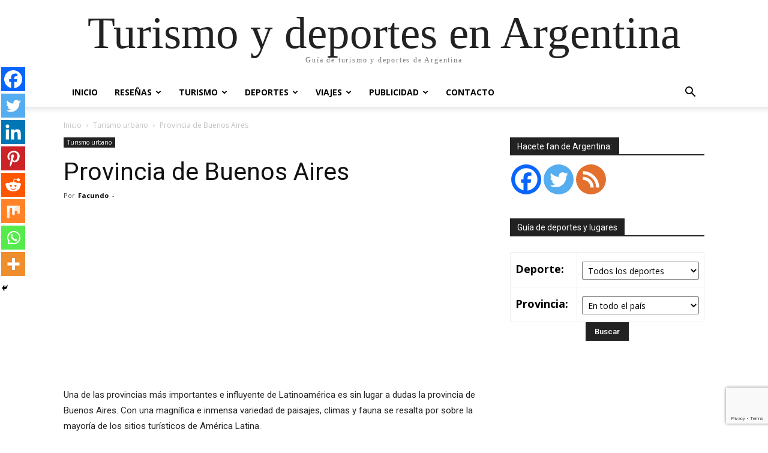

--- FILE ---
content_type: text/html; charset=UTF-8
request_url: https://www.turismodeportes.com.ar/provincia-de-buenos-aires-2/
body_size: 27942
content:
<!doctype html >
<html lang="es">
<head>
    <meta charset="UTF-8" />
    <title>Provincia de Buenos Aires - Turismo y deportes en Argentina</title>
    <meta name="viewport" content="width=device-width, initial-scale=1.0">
    <link rel="pingback" href="https://www.turismodeportes.com.ar/xmlrpc.php" />
    <script type="text/javascript">
/* <![CDATA[ */
(()=>{var e={};e.g=function(){if("object"==typeof globalThis)return globalThis;try{return this||new Function("return this")()}catch(e){if("object"==typeof window)return window}}(),function({ampUrl:n,isCustomizePreview:t,isAmpDevMode:r,noampQueryVarName:o,noampQueryVarValue:s,disabledStorageKey:i,mobileUserAgents:a,regexRegex:c}){if("undefined"==typeof sessionStorage)return;const d=new RegExp(c);if(!a.some((e=>{const n=e.match(d);return!(!n||!new RegExp(n[1],n[2]).test(navigator.userAgent))||navigator.userAgent.includes(e)})))return;e.g.addEventListener("DOMContentLoaded",(()=>{const e=document.getElementById("amp-mobile-version-switcher");if(!e)return;e.hidden=!1;const n=e.querySelector("a[href]");n&&n.addEventListener("click",(()=>{sessionStorage.removeItem(i)}))}));const g=r&&["paired-browsing-non-amp","paired-browsing-amp"].includes(window.name);if(sessionStorage.getItem(i)||t||g)return;const u=new URL(location.href),m=new URL(n);m.hash=u.hash,u.searchParams.has(o)&&s===u.searchParams.get(o)?sessionStorage.setItem(i,"1"):m.href!==u.href&&(window.stop(),location.replace(m.href))}({"ampUrl":"https:\/\/www.turismodeportes.com.ar\/provincia-de-buenos-aires-2\/?amp=1","noampQueryVarName":"noamp","noampQueryVarValue":"mobile","disabledStorageKey":"amp_mobile_redirect_disabled","mobileUserAgents":["Mobile","Android","Silk\/","Kindle","BlackBerry","Opera Mini","Opera Mobi"],"regexRegex":"^\\\/((?:.|\\n)+)\\\/([i]*)$","isCustomizePreview":false,"isAmpDevMode":false})})();
/* ]]> */
</script>
	<script type="text/javascript">function theChampLoadEvent(e){var t=window.onload;if(typeof window.onload!="function"){window.onload=e}else{window.onload=function(){t();e()}}}</script>
		<script type="text/javascript">var theChampDefaultLang = 'es_ES', theChampCloseIconPath = 'https://www.turismodeportes.com.ar/wp-content/plugins/super-socializer/images/close.png';</script>
		<script>var theChampSiteUrl = 'https://www.turismodeportes.com.ar', theChampVerified = 0, theChampEmailPopup = 0, heateorSsMoreSharePopupSearchText = 'Search';</script>
			<script> var theChampFBKey = '', theChampFBLang = 'es_ES', theChampFbLikeMycred = 0, theChampSsga = 0, theChampCommentNotification = 0, theChampHeateorFcmRecentComments = 0, theChampFbIosLogin = 0; </script>
						<script type="text/javascript">var theChampFBCommentUrl = 'https://www.turismodeportes.com.ar/provincia-de-buenos-aires-2/'; var theChampFBCommentColor = 'light'; var theChampFBCommentNumPosts = '15'; var theChampFBCommentWidth = '100%'; var theChampFBCommentOrderby = 'time'; var theChampCommentingTabs = "facebook,wordpress,disqus", theChampGpCommentsUrl = 'https://www.turismodeportes.com.ar/provincia-de-buenos-aires-2/', theChampDisqusShortname = 'turismo-y-deportes', theChampScEnabledTabs = 'fb,wordpress,disqus', theChampScLabel = 'Dejanos tu opinión', theChampScTabLabels = {"wordpress":"Comentarios (0)","fb":"Usando Facebook","disqus":"Usando Disqus"}, theChampGpCommentsWidth = 0, theChampCommentingId = 'respond'</script>
						<script> var theChampSharingAjaxUrl = 'https://www.turismodeportes.com.ar/wp-admin/admin-ajax.php', heateorSsFbMessengerAPI = 'https://www.facebook.com/dialog/send?app_id=595489497242932&display=popup&link=%encoded_post_url%&redirect_uri=%encoded_post_url%',heateorSsWhatsappShareAPI = 'web', heateorSsUrlCountFetched = [], heateorSsSharesText = 'Shares', heateorSsShareText = 'Share', theChampPluginIconPath = 'https://www.turismodeportes.com.ar/wp-content/plugins/super-socializer/images/logo.png', theChampSaveSharesLocally = 0, theChampHorizontalSharingCountEnable = 0, theChampVerticalSharingCountEnable = 0, theChampSharingOffset = -10, theChampCounterOffset = -10, theChampMobileStickySharingEnabled = 1, heateorSsCopyLinkMessage = "Link copied.";
		var heateorSsHorSharingShortUrl = "https://www.turismodeportes.com.ar/provincia-de-buenos-aires-2/";var heateorSsVerticalSharingShortUrl = "https://www.turismodeportes.com.ar/provincia-de-buenos-aires-2/";		</script>
			<style type="text/css">
						.the_champ_button_instagram span.the_champ_svg,a.the_champ_instagram span.the_champ_svg{background:radial-gradient(circle at 30% 107%,#fdf497 0,#fdf497 5%,#fd5949 45%,#d6249f 60%,#285aeb 90%)}
					.the_champ_horizontal_sharing .the_champ_svg,.heateor_ss_standard_follow_icons_container .the_champ_svg{
					color: #fff;
				border-width: 0px;
		border-style: solid;
		border-color: transparent;
	}
		.the_champ_horizontal_sharing .theChampTCBackground{
		color:#666;
	}
		.the_champ_horizontal_sharing span.the_champ_svg:hover,.heateor_ss_standard_follow_icons_container span.the_champ_svg:hover{
				border-color: transparent;
	}
		.the_champ_vertical_sharing span.the_champ_svg,.heateor_ss_floating_follow_icons_container span.the_champ_svg{
					color: #fff;
				border-width: 0px;
		border-style: solid;
		border-color: transparent;
	}
		.the_champ_vertical_sharing .theChampTCBackground{
		color:#666;
	}
		.the_champ_vertical_sharing span.the_champ_svg:hover,.heateor_ss_floating_follow_icons_container span.the_champ_svg:hover{
						border-color: transparent;
		}
	@media screen and (max-width:783px){.the_champ_vertical_sharing{display:none!important}}div.heateor_ss_mobile_footer{display:none;}@media screen and (max-width:783px){div.the_champ_bottom_sharing div.the_champ_sharing_ul .theChampTCBackground{width:100%!important;background-color:white}div.the_champ_bottom_sharing{width:100%!important;left:0!important;}div.the_champ_bottom_sharing a{width:12.5% !important;margin:0!important;padding:0!important;}div.the_champ_bottom_sharing .the_champ_svg{width:100%!important;}div.the_champ_bottom_sharing div.theChampTotalShareCount{font-size:.7em!important;line-height:28px!important}div.the_champ_bottom_sharing div.theChampTotalShareText{font-size:.5em!important;line-height:0px!important}div.heateor_ss_mobile_footer{display:block;height:40px;}.the_champ_bottom_sharing{padding:0!important;display:block!important;width: auto!important;bottom:-2px!important;top: auto!important;}.the_champ_bottom_sharing .the_champ_square_count{line-height: inherit;}.the_champ_bottom_sharing .theChampSharingArrow{display:none;}.the_champ_bottom_sharing .theChampTCBackground{margin-right: 1.1em !important}}</style>
	<meta name='robots' content='index, follow, max-image-preview:large, max-snippet:-1, max-video-preview:-1' />
<link rel="icon" type="image/png" href="https://www.turismodeportes.com.ar/wp-content/uploads/cropped-Logo-Turismo-Deportes-en-Argentina-544x544-1-500x500.png"><link rel="apple-touch-icon" sizes="76x76" href="https://www.turismodeportes.com.ar/wp-content/uploads/Logo-Turismo-Deportes-en-Argentina-270x270-1.png" /><link rel="apple-touch-icon" sizes="120x120" href="https://www.turismodeportes.com.ar/wp-content/uploads/Logo-Turismo-Deportes-en-Argentina-270x270-1.png" /><link rel="apple-touch-icon" sizes="152x152" href="https://www.turismodeportes.com.ar/wp-content/uploads/Logo-Turismo-Deportes-en-Argentina-270x270-1.png" /><link rel="apple-touch-icon" sizes="114x114" href="https://www.turismodeportes.com.ar/wp-content/uploads/Logo-Turismo-Deportes-en-Argentina-270x270-1.png" /><link rel="apple-touch-icon" sizes="144x144" href="https://www.turismodeportes.com.ar/wp-content/uploads/Logo-Turismo-Deportes-en-Argentina-270x270-1.png" />
	<!-- This site is optimized with the Yoast SEO plugin v22.6 - https://yoast.com/wordpress/plugins/seo/ -->
	<meta name="description" content="Toda la información de turismo que necesitas para saber donde practicar tu deporte favorito" />
	<link rel="canonical" href="https://www.turismodeportes.com.ar/provincia-de-buenos-aires-2/" />
	<meta property="og:locale" content="es_ES" />
	<meta property="og:type" content="article" />
	<meta property="og:title" content="Provincia de Buenos Aires - Turismo y deportes en Argentina" />
	<meta property="og:description" content="Toda la información de turismo que necesitas para saber donde practicar tu deporte favorito" />
	<meta property="og:url" content="https://www.turismodeportes.com.ar/provincia-de-buenos-aires-2/" />
	<meta property="og:site_name" content="Turismo y deportes en Argentina" />
	<meta property="article:publisher" content="https://www.facebook.com/turismodeportes" />
	<meta property="article:author" content="https://www.facebook.com/turismodeportes" />
	<meta property="article:published_time" content="2018-02-28T14:56:55+00:00" />
	<meta property="article:modified_time" content="2018-03-14T14:58:55+00:00" />
	<meta property="og:image" content="https://www.turismodeportes.com.ar/wp-content/uploads/hoteles-en-tandil-hoteles-en-villa-gesell-1.jpg" />
	<meta property="og:image:width" content="950" />
	<meta property="og:image:height" content="712" />
	<meta property="og:image:type" content="image/jpeg" />
	<meta name="author" content="Facundo" />
	<meta name="twitter:card" content="summary_large_image" />
	<meta name="twitter:creator" content="@Turismo_Deporte" />
	<meta name="twitter:site" content="@Turismo_Deporte" />
	<meta name="twitter:label1" content="Escrito por" />
	<meta name="twitter:data1" content="Facundo" />
	<meta name="twitter:label2" content="Tiempo de lectura" />
	<meta name="twitter:data2" content="1 minuto" />
	<script type="application/ld+json" class="yoast-schema-graph">{"@context":"https://schema.org","@graph":[{"@type":"Article","@id":"https://www.turismodeportes.com.ar/provincia-de-buenos-aires-2/#article","isPartOf":{"@id":"https://www.turismodeportes.com.ar/provincia-de-buenos-aires-2/"},"author":{"name":"Facundo","@id":"https://www.turismodeportes.com.ar/#/schema/person/56b17e3b7af864f10715870b5e904779"},"headline":"Provincia de Buenos Aires","datePublished":"2018-02-28T14:56:55+00:00","dateModified":"2018-03-14T14:58:55+00:00","mainEntityOfPage":{"@id":"https://www.turismodeportes.com.ar/provincia-de-buenos-aires-2/"},"wordCount":292,"commentCount":0,"publisher":{"@id":"https://www.turismodeportes.com.ar/#/schema/person/56b17e3b7af864f10715870b5e904779"},"image":{"@id":"https://www.turismodeportes.com.ar/provincia-de-buenos-aires-2/#primaryimage"},"thumbnailUrl":"https://www.turismodeportes.com.ar/wp-content/uploads/hoteles-en-tandil-hoteles-en-villa-gesell-1.jpg","keywords":["buenos aires argentina","especial encuentro buenos aires","lagunas de buenos aires argentina","paseando por buenos aires","paseando por el iterior de la provincia de buenos aires","provincia de buenos aires","recorriendo la provincia de buenos aires","turismo en buenos aires","turismo rural buenos aires"],"articleSection":["Turismo urbano"],"inLanguage":"es","potentialAction":[{"@type":"CommentAction","name":"Comment","target":["https://www.turismodeportes.com.ar/provincia-de-buenos-aires-2/#respond"]}]},{"@type":"WebPage","@id":"https://www.turismodeportes.com.ar/provincia-de-buenos-aires-2/","url":"https://www.turismodeportes.com.ar/provincia-de-buenos-aires-2/","name":"Provincia de Buenos Aires - Turismo y deportes en Argentina","isPartOf":{"@id":"https://www.turismodeportes.com.ar/#website"},"primaryImageOfPage":{"@id":"https://www.turismodeportes.com.ar/provincia-de-buenos-aires-2/#primaryimage"},"image":{"@id":"https://www.turismodeportes.com.ar/provincia-de-buenos-aires-2/#primaryimage"},"thumbnailUrl":"https://www.turismodeportes.com.ar/wp-content/uploads/hoteles-en-tandil-hoteles-en-villa-gesell-1.jpg","datePublished":"2018-02-28T14:56:55+00:00","dateModified":"2018-03-14T14:58:55+00:00","description":"Toda la información de turismo que necesitas para saber donde practicar tu deporte favorito","breadcrumb":{"@id":"https://www.turismodeportes.com.ar/provincia-de-buenos-aires-2/#breadcrumb"},"inLanguage":"es","potentialAction":[{"@type":"ReadAction","target":["https://www.turismodeportes.com.ar/provincia-de-buenos-aires-2/"]}]},{"@type":"ImageObject","inLanguage":"es","@id":"https://www.turismodeportes.com.ar/provincia-de-buenos-aires-2/#primaryimage","url":"https://www.turismodeportes.com.ar/wp-content/uploads/hoteles-en-tandil-hoteles-en-villa-gesell-1.jpg","contentUrl":"https://www.turismodeportes.com.ar/wp-content/uploads/hoteles-en-tandil-hoteles-en-villa-gesell-1.jpg","width":950,"height":712,"caption":"Turismo en Buenos Aires"},{"@type":"BreadcrumbList","@id":"https://www.turismodeportes.com.ar/provincia-de-buenos-aires-2/#breadcrumb","itemListElement":[{"@type":"ListItem","position":1,"name":"Portada","item":"https://www.turismodeportes.com.ar/"},{"@type":"ListItem","position":2,"name":"Provincia de Buenos Aires"}]},{"@type":"WebSite","@id":"https://www.turismodeportes.com.ar/#website","url":"https://www.turismodeportes.com.ar/","name":"Turismo y deportes en Argentina","description":"Guía de turismo y deportes de Argentina","publisher":{"@id":"https://www.turismodeportes.com.ar/#/schema/person/56b17e3b7af864f10715870b5e904779"},"potentialAction":[{"@type":"SearchAction","target":{"@type":"EntryPoint","urlTemplate":"https://www.turismodeportes.com.ar/?s={search_term_string}"},"query-input":"required name=search_term_string"}],"inLanguage":"es"},{"@type":["Person","Organization"],"@id":"https://www.turismodeportes.com.ar/#/schema/person/56b17e3b7af864f10715870b5e904779","name":"Facundo","image":{"@type":"ImageObject","inLanguage":"es","@id":"https://www.turismodeportes.com.ar/#/schema/person/image/","url":"https://www.turismodeportes.com.ar/wp-content/uploads/Logo-TD-1-e1470700949193.png","contentUrl":"https://www.turismodeportes.com.ar/wp-content/uploads/Logo-TD-1-e1470700949193.png","width":189,"height":95,"caption":"Facundo"},"logo":{"@id":"https://www.turismodeportes.com.ar/#/schema/person/image/"},"description":"Amante de la naturaleza y los deportes. Desde chico adoro viajar y lo hago en cada posibilidad que tengo. A cada lugar que voy me gusta exprimirlo al máximo, por eso trato de transmitir en mis notas consejos útiles para que los lectores vayan preparados y aprovechen cada sitio que visiten.","sameAs":["https://www.facebook.com/turismodeportes","https://x.com/Turismo_Deporte"],"url":"https://www.turismodeportes.com.ar/author/facundosz/"}]}</script>
	<!-- / Yoast SEO plugin. -->


<link rel='dns-prefetch' href='//fonts.googleapis.com' />
<link rel="alternate" type="application/rss+xml" title="Turismo y deportes en Argentina &raquo; Feed" href="https://www.turismodeportes.com.ar/feed/" />
<link rel="alternate" type="application/rss+xml" title="Turismo y deportes en Argentina &raquo; Feed de los comentarios" href="https://www.turismodeportes.com.ar/comments/feed/" />
<link rel="alternate" type="application/rss+xml" title="Turismo y deportes en Argentina &raquo; Comentario Provincia de Buenos Aires del feed" href="https://www.turismodeportes.com.ar/provincia-de-buenos-aires-2/feed/" />
<!-- turismodeportes.com.ar is managing ads with Advanced Ads --><script id="turis-ready">
			window.advanced_ads_ready=function(e,a){a=a||"complete";var d=function(e){return"interactive"===a?"loading"!==e:"complete"===e};d(document.readyState)?e():document.addEventListener("readystatechange",(function(a){d(a.target.readyState)&&e()}),{once:"interactive"===a})},window.advanced_ads_ready_queue=window.advanced_ads_ready_queue||[];		</script>
		<link rel='stylesheet' id='wp-block-library-css' href='https://www.turismodeportes.com.ar/wp-includes/css/dist/block-library/style.min.css?ver=6.5.7' type='text/css' media='all' />
<style id='classic-theme-styles-inline-css' type='text/css'>
/*! This file is auto-generated */
.wp-block-button__link{color:#fff;background-color:#32373c;border-radius:9999px;box-shadow:none;text-decoration:none;padding:calc(.667em + 2px) calc(1.333em + 2px);font-size:1.125em}.wp-block-file__button{background:#32373c;color:#fff;text-decoration:none}
</style>
<style id='global-styles-inline-css' type='text/css'>
body{--wp--preset--color--black: #000000;--wp--preset--color--cyan-bluish-gray: #abb8c3;--wp--preset--color--white: #ffffff;--wp--preset--color--pale-pink: #f78da7;--wp--preset--color--vivid-red: #cf2e2e;--wp--preset--color--luminous-vivid-orange: #ff6900;--wp--preset--color--luminous-vivid-amber: #fcb900;--wp--preset--color--light-green-cyan: #7bdcb5;--wp--preset--color--vivid-green-cyan: #00d084;--wp--preset--color--pale-cyan-blue: #8ed1fc;--wp--preset--color--vivid-cyan-blue: #0693e3;--wp--preset--color--vivid-purple: #9b51e0;--wp--preset--gradient--vivid-cyan-blue-to-vivid-purple: linear-gradient(135deg,rgba(6,147,227,1) 0%,rgb(155,81,224) 100%);--wp--preset--gradient--light-green-cyan-to-vivid-green-cyan: linear-gradient(135deg,rgb(122,220,180) 0%,rgb(0,208,130) 100%);--wp--preset--gradient--luminous-vivid-amber-to-luminous-vivid-orange: linear-gradient(135deg,rgba(252,185,0,1) 0%,rgba(255,105,0,1) 100%);--wp--preset--gradient--luminous-vivid-orange-to-vivid-red: linear-gradient(135deg,rgba(255,105,0,1) 0%,rgb(207,46,46) 100%);--wp--preset--gradient--very-light-gray-to-cyan-bluish-gray: linear-gradient(135deg,rgb(238,238,238) 0%,rgb(169,184,195) 100%);--wp--preset--gradient--cool-to-warm-spectrum: linear-gradient(135deg,rgb(74,234,220) 0%,rgb(151,120,209) 20%,rgb(207,42,186) 40%,rgb(238,44,130) 60%,rgb(251,105,98) 80%,rgb(254,248,76) 100%);--wp--preset--gradient--blush-light-purple: linear-gradient(135deg,rgb(255,206,236) 0%,rgb(152,150,240) 100%);--wp--preset--gradient--blush-bordeaux: linear-gradient(135deg,rgb(254,205,165) 0%,rgb(254,45,45) 50%,rgb(107,0,62) 100%);--wp--preset--gradient--luminous-dusk: linear-gradient(135deg,rgb(255,203,112) 0%,rgb(199,81,192) 50%,rgb(65,88,208) 100%);--wp--preset--gradient--pale-ocean: linear-gradient(135deg,rgb(255,245,203) 0%,rgb(182,227,212) 50%,rgb(51,167,181) 100%);--wp--preset--gradient--electric-grass: linear-gradient(135deg,rgb(202,248,128) 0%,rgb(113,206,126) 100%);--wp--preset--gradient--midnight: linear-gradient(135deg,rgb(2,3,129) 0%,rgb(40,116,252) 100%);--wp--preset--font-size--small: 11px;--wp--preset--font-size--medium: 20px;--wp--preset--font-size--large: 32px;--wp--preset--font-size--x-large: 42px;--wp--preset--font-size--regular: 15px;--wp--preset--font-size--larger: 50px;--wp--preset--spacing--20: 0.44rem;--wp--preset--spacing--30: 0.67rem;--wp--preset--spacing--40: 1rem;--wp--preset--spacing--50: 1.5rem;--wp--preset--spacing--60: 2.25rem;--wp--preset--spacing--70: 3.38rem;--wp--preset--spacing--80: 5.06rem;--wp--preset--shadow--natural: 6px 6px 9px rgba(0, 0, 0, 0.2);--wp--preset--shadow--deep: 12px 12px 50px rgba(0, 0, 0, 0.4);--wp--preset--shadow--sharp: 6px 6px 0px rgba(0, 0, 0, 0.2);--wp--preset--shadow--outlined: 6px 6px 0px -3px rgba(255, 255, 255, 1), 6px 6px rgba(0, 0, 0, 1);--wp--preset--shadow--crisp: 6px 6px 0px rgba(0, 0, 0, 1);}:where(.is-layout-flex){gap: 0.5em;}:where(.is-layout-grid){gap: 0.5em;}body .is-layout-flex{display: flex;}body .is-layout-flex{flex-wrap: wrap;align-items: center;}body .is-layout-flex > *{margin: 0;}body .is-layout-grid{display: grid;}body .is-layout-grid > *{margin: 0;}:where(.wp-block-columns.is-layout-flex){gap: 2em;}:where(.wp-block-columns.is-layout-grid){gap: 2em;}:where(.wp-block-post-template.is-layout-flex){gap: 1.25em;}:where(.wp-block-post-template.is-layout-grid){gap: 1.25em;}.has-black-color{color: var(--wp--preset--color--black) !important;}.has-cyan-bluish-gray-color{color: var(--wp--preset--color--cyan-bluish-gray) !important;}.has-white-color{color: var(--wp--preset--color--white) !important;}.has-pale-pink-color{color: var(--wp--preset--color--pale-pink) !important;}.has-vivid-red-color{color: var(--wp--preset--color--vivid-red) !important;}.has-luminous-vivid-orange-color{color: var(--wp--preset--color--luminous-vivid-orange) !important;}.has-luminous-vivid-amber-color{color: var(--wp--preset--color--luminous-vivid-amber) !important;}.has-light-green-cyan-color{color: var(--wp--preset--color--light-green-cyan) !important;}.has-vivid-green-cyan-color{color: var(--wp--preset--color--vivid-green-cyan) !important;}.has-pale-cyan-blue-color{color: var(--wp--preset--color--pale-cyan-blue) !important;}.has-vivid-cyan-blue-color{color: var(--wp--preset--color--vivid-cyan-blue) !important;}.has-vivid-purple-color{color: var(--wp--preset--color--vivid-purple) !important;}.has-black-background-color{background-color: var(--wp--preset--color--black) !important;}.has-cyan-bluish-gray-background-color{background-color: var(--wp--preset--color--cyan-bluish-gray) !important;}.has-white-background-color{background-color: var(--wp--preset--color--white) !important;}.has-pale-pink-background-color{background-color: var(--wp--preset--color--pale-pink) !important;}.has-vivid-red-background-color{background-color: var(--wp--preset--color--vivid-red) !important;}.has-luminous-vivid-orange-background-color{background-color: var(--wp--preset--color--luminous-vivid-orange) !important;}.has-luminous-vivid-amber-background-color{background-color: var(--wp--preset--color--luminous-vivid-amber) !important;}.has-light-green-cyan-background-color{background-color: var(--wp--preset--color--light-green-cyan) !important;}.has-vivid-green-cyan-background-color{background-color: var(--wp--preset--color--vivid-green-cyan) !important;}.has-pale-cyan-blue-background-color{background-color: var(--wp--preset--color--pale-cyan-blue) !important;}.has-vivid-cyan-blue-background-color{background-color: var(--wp--preset--color--vivid-cyan-blue) !important;}.has-vivid-purple-background-color{background-color: var(--wp--preset--color--vivid-purple) !important;}.has-black-border-color{border-color: var(--wp--preset--color--black) !important;}.has-cyan-bluish-gray-border-color{border-color: var(--wp--preset--color--cyan-bluish-gray) !important;}.has-white-border-color{border-color: var(--wp--preset--color--white) !important;}.has-pale-pink-border-color{border-color: var(--wp--preset--color--pale-pink) !important;}.has-vivid-red-border-color{border-color: var(--wp--preset--color--vivid-red) !important;}.has-luminous-vivid-orange-border-color{border-color: var(--wp--preset--color--luminous-vivid-orange) !important;}.has-luminous-vivid-amber-border-color{border-color: var(--wp--preset--color--luminous-vivid-amber) !important;}.has-light-green-cyan-border-color{border-color: var(--wp--preset--color--light-green-cyan) !important;}.has-vivid-green-cyan-border-color{border-color: var(--wp--preset--color--vivid-green-cyan) !important;}.has-pale-cyan-blue-border-color{border-color: var(--wp--preset--color--pale-cyan-blue) !important;}.has-vivid-cyan-blue-border-color{border-color: var(--wp--preset--color--vivid-cyan-blue) !important;}.has-vivid-purple-border-color{border-color: var(--wp--preset--color--vivid-purple) !important;}.has-vivid-cyan-blue-to-vivid-purple-gradient-background{background: var(--wp--preset--gradient--vivid-cyan-blue-to-vivid-purple) !important;}.has-light-green-cyan-to-vivid-green-cyan-gradient-background{background: var(--wp--preset--gradient--light-green-cyan-to-vivid-green-cyan) !important;}.has-luminous-vivid-amber-to-luminous-vivid-orange-gradient-background{background: var(--wp--preset--gradient--luminous-vivid-amber-to-luminous-vivid-orange) !important;}.has-luminous-vivid-orange-to-vivid-red-gradient-background{background: var(--wp--preset--gradient--luminous-vivid-orange-to-vivid-red) !important;}.has-very-light-gray-to-cyan-bluish-gray-gradient-background{background: var(--wp--preset--gradient--very-light-gray-to-cyan-bluish-gray) !important;}.has-cool-to-warm-spectrum-gradient-background{background: var(--wp--preset--gradient--cool-to-warm-spectrum) !important;}.has-blush-light-purple-gradient-background{background: var(--wp--preset--gradient--blush-light-purple) !important;}.has-blush-bordeaux-gradient-background{background: var(--wp--preset--gradient--blush-bordeaux) !important;}.has-luminous-dusk-gradient-background{background: var(--wp--preset--gradient--luminous-dusk) !important;}.has-pale-ocean-gradient-background{background: var(--wp--preset--gradient--pale-ocean) !important;}.has-electric-grass-gradient-background{background: var(--wp--preset--gradient--electric-grass) !important;}.has-midnight-gradient-background{background: var(--wp--preset--gradient--midnight) !important;}.has-small-font-size{font-size: var(--wp--preset--font-size--small) !important;}.has-medium-font-size{font-size: var(--wp--preset--font-size--medium) !important;}.has-large-font-size{font-size: var(--wp--preset--font-size--large) !important;}.has-x-large-font-size{font-size: var(--wp--preset--font-size--x-large) !important;}
.wp-block-navigation a:where(:not(.wp-element-button)){color: inherit;}
:where(.wp-block-post-template.is-layout-flex){gap: 1.25em;}:where(.wp-block-post-template.is-layout-grid){gap: 1.25em;}
:where(.wp-block-columns.is-layout-flex){gap: 2em;}:where(.wp-block-columns.is-layout-grid){gap: 2em;}
.wp-block-pullquote{font-size: 1.5em;line-height: 1.6;}
</style>
<link rel='stylesheet' id='contact-form-7-css' href='https://www.turismodeportes.com.ar/wp-content/plugins/contact-form-7/includes/css/styles.css?ver=5.9.4' type='text/css' media='all' />
<link rel='stylesheet' id='td-plugin-multi-purpose-css' href='https://www.turismodeportes.com.ar/wp-content/plugins/td-composer/td-multi-purpose/style.css?ver=e12b81d6cbdf467845997a891495df2cx' type='text/css' media='all' />
<link crossorigin="anonymous" rel='stylesheet' id='google-fonts-style-css' href='https://fonts.googleapis.com/css?family=Open+Sans%3A400%2C600%2C700%7CRoboto%3A400%2C500%2C700&#038;display=swap&#038;ver=12.5.1' type='text/css' media='all' />
<link rel='stylesheet' id='the_champ_frontend_css-css' href='https://www.turismodeportes.com.ar/wp-content/plugins/super-socializer/css/front.css?ver=7.13.64' type='text/css' media='all' />
<link rel='stylesheet' id='td-theme-css' href='https://www.turismodeportes.com.ar/wp-content/themes/Newspaper/style.css?ver=12.5.1' type='text/css' media='all' />
<style id='td-theme-inline-css' type='text/css'>
    
        @media (max-width: 767px) {
            .td-header-desktop-wrap {
                display: none;
            }
        }
        @media (min-width: 767px) {
            .td-header-mobile-wrap {
                display: none;
            }
        }
    
	
</style>
<link rel='stylesheet' id='td-legacy-framework-front-style-css' href='https://www.turismodeportes.com.ar/wp-content/plugins/td-composer/legacy/Newspaper/assets/css/td_legacy_main.css?ver=e12b81d6cbdf467845997a891495df2cx' type='text/css' media='all' />
<script type="text/javascript" src="https://www.turismodeportes.com.ar/wp-includes/js/jquery/jquery.min.js?ver=3.7.1" id="jquery-core-js"></script>
<script type="text/javascript" src="https://www.turismodeportes.com.ar/wp-includes/js/jquery/jquery-migrate.min.js?ver=3.4.1" id="jquery-migrate-js"></script>
<link rel="https://api.w.org/" href="https://www.turismodeportes.com.ar/wp-json/" /><link rel="alternate" type="application/json" href="https://www.turismodeportes.com.ar/wp-json/wp/v2/posts/5194" /><link rel="EditURI" type="application/rsd+xml" title="RSD" href="https://www.turismodeportes.com.ar/xmlrpc.php?rsd" />
<meta name="generator" content="WordPress 6.5.7" />
<link rel='shortlink' href='https://www.turismodeportes.com.ar/?p=5194' />
<link rel="alternate" type="application/json+oembed" href="https://www.turismodeportes.com.ar/wp-json/oembed/1.0/embed?url=https%3A%2F%2Fwww.turismodeportes.com.ar%2Fprovincia-de-buenos-aires-2%2F" />
<link rel="alternate" type="text/xml+oembed" href="https://www.turismodeportes.com.ar/wp-json/oembed/1.0/embed?url=https%3A%2F%2Fwww.turismodeportes.com.ar%2Fprovincia-de-buenos-aires-2%2F&#038;format=xml" />
<script type='text/javascript' data-cfasync='false'>var _mmunch = {'front': false, 'page': false, 'post': false, 'category': false, 'author': false, 'search': false, 'attachment': false, 'tag': false};_mmunch['post'] = true; _mmunch['postData'] = {"ID":5194,"post_name":"provincia-de-buenos-aires-2","post_title":"Provincia de Buenos Aires","post_type":"post","post_author":"1","post_status":"publish"}; _mmunch['postCategories'] = [{"term_id":1957,"name":"Turismo urbano","slug":"turismo-urbano","term_group":0,"term_taxonomy_id":1961,"taxonomy":"category","description":"","parent":0,"count":259,"filter":"raw","cat_ID":1957,"category_count":259,"category_description":"","cat_name":"Turismo urbano","category_nicename":"turismo-urbano","category_parent":0}]; _mmunch['postTags'] = [{"term_id":3004,"name":"buenos aires argentina","slug":"buenos-aires-argentina","term_group":0,"term_taxonomy_id":3008,"taxonomy":"post_tag","description":"","parent":0,"count":3,"filter":"raw"},{"term_id":3711,"name":"especial encuentro buenos aires","slug":"especial-encuentro-buenos-aires","term_group":0,"term_taxonomy_id":3715,"taxonomy":"post_tag","description":"","parent":0,"count":1,"filter":"raw"},{"term_id":3710,"name":"lagunas de buenos aires argentina","slug":"lagunas-de-buenos-aires-argentina","term_group":0,"term_taxonomy_id":3714,"taxonomy":"post_tag","description":"","parent":0,"count":1,"filter":"raw"},{"term_id":3024,"name":"paseando por buenos aires","slug":"paseando-por-buenos-aires","term_group":0,"term_taxonomy_id":3028,"taxonomy":"post_tag","description":"","parent":0,"count":11,"filter":"raw"},{"term_id":3713,"name":"paseando por el iterior de la provincia de buenos aires","slug":"paseando-por-el-iterior-de-la-provincia-de-buenos-aires","term_group":0,"term_taxonomy_id":3717,"taxonomy":"post_tag","description":"","parent":0,"count":1,"filter":"raw"},{"term_id":3602,"name":"provincia de buenos aires","slug":"provincia-de-buenos-aires","term_group":0,"term_taxonomy_id":3606,"taxonomy":"post_tag","description":"","parent":0,"count":2,"filter":"raw"},{"term_id":3709,"name":"recorriendo la provincia de buenos aires","slug":"recorriendo-la-provincia-de-buenos-aires","term_group":0,"term_taxonomy_id":3713,"taxonomy":"post_tag","description":"","parent":0,"count":1,"filter":"raw"},{"term_id":2659,"name":"turismo en buenos aires","slug":"turismo-en-buenos-aires","term_group":0,"term_taxonomy_id":2663,"taxonomy":"post_tag","description":"","parent":0,"count":5,"filter":"raw"},{"term_id":3712,"name":"turismo rural buenos aires","slug":"turismo-rural-buenos-aires","term_group":0,"term_taxonomy_id":3716,"taxonomy":"post_tag","description":"","parent":0,"count":3,"filter":"raw"}]; _mmunch['postAuthor'] = {"name":"Facundo","ID":1};</script><script data-cfasync="false" src="//a.mailmunch.co/app/v1/site.js" id="mailmunch-script" data-plugin="mc_mm" data-mailmunch-site-id="334446" async></script><link rel="alternate" type="text/html" media="only screen and (max-width: 640px)" href="https://www.turismodeportes.com.ar/provincia-de-buenos-aires-2/?amp=1"><!--[if lt IE 9]><script src="https://cdnjs.cloudflare.com/ajax/libs/html5shiv/3.7.3/html5shiv.js"></script><![endif]-->
    <link rel="amphtml" href="https://www.turismodeportes.com.ar/provincia-de-buenos-aires-2/?amp=1"><style>#amp-mobile-version-switcher{left:0;position:absolute;width:100%;z-index:100}#amp-mobile-version-switcher>a{background-color:#444;border:0;color:#eaeaea;display:block;font-family:-apple-system,BlinkMacSystemFont,Segoe UI,Roboto,Oxygen-Sans,Ubuntu,Cantarell,Helvetica Neue,sans-serif;font-size:16px;font-weight:600;padding:15px 0;text-align:center;-webkit-text-decoration:none;text-decoration:none}#amp-mobile-version-switcher>a:active,#amp-mobile-version-switcher>a:focus,#amp-mobile-version-switcher>a:hover{-webkit-text-decoration:underline;text-decoration:underline}</style>
<!-- JS generated by theme -->

<script>
    
    

	    var tdBlocksArray = []; //here we store all the items for the current page

	    // td_block class - each ajax block uses a object of this class for requests
	    function tdBlock() {
		    this.id = '';
		    this.block_type = 1; //block type id (1-234 etc)
		    this.atts = '';
		    this.td_column_number = '';
		    this.td_current_page = 1; //
		    this.post_count = 0; //from wp
		    this.found_posts = 0; //from wp
		    this.max_num_pages = 0; //from wp
		    this.td_filter_value = ''; //current live filter value
		    this.is_ajax_running = false;
		    this.td_user_action = ''; // load more or infinite loader (used by the animation)
		    this.header_color = '';
		    this.ajax_pagination_infinite_stop = ''; //show load more at page x
	    }

        // td_js_generator - mini detector
        ( function () {
            var htmlTag = document.getElementsByTagName("html")[0];

	        if ( navigator.userAgent.indexOf("MSIE 10.0") > -1 ) {
                htmlTag.className += ' ie10';
            }

            if ( !!navigator.userAgent.match(/Trident.*rv\:11\./) ) {
                htmlTag.className += ' ie11';
            }

	        if ( navigator.userAgent.indexOf("Edge") > -1 ) {
                htmlTag.className += ' ieEdge';
            }

            if ( /(iPad|iPhone|iPod)/g.test(navigator.userAgent) ) {
                htmlTag.className += ' td-md-is-ios';
            }

            var user_agent = navigator.userAgent.toLowerCase();
            if ( user_agent.indexOf("android") > -1 ) {
                htmlTag.className += ' td-md-is-android';
            }

            if ( -1 !== navigator.userAgent.indexOf('Mac OS X')  ) {
                htmlTag.className += ' td-md-is-os-x';
            }

            if ( /chrom(e|ium)/.test(navigator.userAgent.toLowerCase()) ) {
               htmlTag.className += ' td-md-is-chrome';
            }

            if ( -1 !== navigator.userAgent.indexOf('Firefox') ) {
                htmlTag.className += ' td-md-is-firefox';
            }

            if ( -1 !== navigator.userAgent.indexOf('Safari') && -1 === navigator.userAgent.indexOf('Chrome') ) {
                htmlTag.className += ' td-md-is-safari';
            }

            if( -1 !== navigator.userAgent.indexOf('IEMobile') ){
                htmlTag.className += ' td-md-is-iemobile';
            }

        })();

        var tdLocalCache = {};

        ( function () {
            "use strict";

            tdLocalCache = {
                data: {},
                remove: function (resource_id) {
                    delete tdLocalCache.data[resource_id];
                },
                exist: function (resource_id) {
                    return tdLocalCache.data.hasOwnProperty(resource_id) && tdLocalCache.data[resource_id] !== null;
                },
                get: function (resource_id) {
                    return tdLocalCache.data[resource_id];
                },
                set: function (resource_id, cachedData) {
                    tdLocalCache.remove(resource_id);
                    tdLocalCache.data[resource_id] = cachedData;
                }
            };
        })();

    
    
var td_viewport_interval_list=[{"limitBottom":767,"sidebarWidth":228},{"limitBottom":1018,"sidebarWidth":300},{"limitBottom":1140,"sidebarWidth":324}];
var tdc_is_installed="yes";
var td_ajax_url="https:\/\/www.turismodeportes.com.ar\/wp-admin\/admin-ajax.php?td_theme_name=Newspaper&v=12.5.1";
var td_get_template_directory_uri="https:\/\/www.turismodeportes.com.ar\/wp-content\/plugins\/td-composer\/legacy\/common";
var tds_snap_menu="snap";
var tds_logo_on_sticky="";
var tds_header_style="";
var td_please_wait="Por favor espera...";
var td_email_user_pass_incorrect="Usuario o contrase\u00f1a incorrecta!";
var td_email_user_incorrect="Correo electr\u00f3nico o nombre de usuario incorrecto!";
var td_email_incorrect="Email incorrecto!";
var td_user_incorrect="Username incorrect!";
var td_email_user_empty="Email or username empty!";
var td_pass_empty="Pass empty!";
var td_pass_pattern_incorrect="Invalid Pass Pattern!";
var td_retype_pass_incorrect="Retyped Pass incorrect!";
var tds_more_articles_on_post_enable="show";
var tds_more_articles_on_post_time_to_wait="1";
var tds_more_articles_on_post_pages_distance_from_top=1800;
var tds_theme_color_site_wide="#4db2ec";
var tds_smart_sidebar="";
var tdThemeName="Newspaper";
var tdThemeNameWl="Newspaper";
var td_magnific_popup_translation_tPrev="Anterior (tecla de flecha izquierda)";
var td_magnific_popup_translation_tNext="Siguiente (tecla de flecha derecha)";
var td_magnific_popup_translation_tCounter="%curr% de %total%";
var td_magnific_popup_translation_ajax_tError="El contenido de %url% no pudo cargarse.";
var td_magnific_popup_translation_image_tError="La imagen #%curr% no pudo cargarse.";
var tdBlockNonce="db1fe8c9ed";
var tdDateNamesI18n={"month_names":["enero","febrero","marzo","abril","mayo","junio","julio","agosto","septiembre","octubre","noviembre","diciembre"],"month_names_short":["Ene","Feb","Mar","Abr","May","Jun","Jul","Ago","Sep","Oct","Nov","Dic"],"day_names":["domingo","lunes","martes","mi\u00e9rcoles","jueves","viernes","s\u00e1bado"],"day_names_short":["Dom","Lun","Mar","Mi\u00e9","Jue","Vie","S\u00e1b"]};
var tdb_modal_confirm="Save";
var tdb_modal_cancel="Cancel";
var tdb_modal_confirm_alt="Yes";
var tdb_modal_cancel_alt="No";
var td_ad_background_click_link="https:\/\/www.turismodeportes.com.ar\/tienda\/";
var td_ad_background_click_target="";
</script>

<script  async src="https://pagead2.googlesyndication.com/pagead/js/adsbygoogle.js?client=ca-pub-5942182103988218" crossorigin="anonymous"></script>


<script type="application/ld+json">
    {
        "@context": "https://schema.org",
        "@type": "BreadcrumbList",
        "itemListElement": [
            {
                "@type": "ListItem",
                "position": 1,
                "item": {
                    "@type": "WebSite",
                    "@id": "https://www.turismodeportes.com.ar/",
                    "name": "Inicio"
                }
            },
            {
                "@type": "ListItem",
                "position": 2,
                    "item": {
                    "@type": "WebPage",
                    "@id": "https://www.turismodeportes.com.ar/category/turismo-urbano/",
                    "name": "Turismo urbano"
                }
            }
            ,{
                "@type": "ListItem",
                "position": 3,
                    "item": {
                    "@type": "WebPage",
                    "@id": "https://www.turismodeportes.com.ar/provincia-de-buenos-aires-2/",
                    "name": "Provincia de Buenos Aires"                                
                }
            }    
        ]
    }
</script>
<link rel="icon" href="https://www.turismodeportes.com.ar/wp-content/uploads/cropped-Logo-Turismo-Deportes-en-Argentina-544x544-1-32x32.png" sizes="32x32" />
<link rel="icon" href="https://www.turismodeportes.com.ar/wp-content/uploads/cropped-Logo-Turismo-Deportes-en-Argentina-544x544-1-192x192.png" sizes="192x192" />
<link rel="apple-touch-icon" href="https://www.turismodeportes.com.ar/wp-content/uploads/cropped-Logo-Turismo-Deportes-en-Argentina-544x544-1-180x180.png" />
<meta name="msapplication-TileImage" content="https://www.turismodeportes.com.ar/wp-content/uploads/cropped-Logo-Turismo-Deportes-en-Argentina-544x544-1-270x270.png" />

<!-- Button style compiled by theme -->

<style>
    
</style>

	<style id="tdw-css-placeholder"></style><noscript><style id="rocket-lazyload-nojs-css">.rll-youtube-player, [data-lazy-src]{display:none !important;}</style></noscript></head>

<body class="post-template-default single single-post postid-5194 single-format-gallery provincia-de-buenos-aires-2 global-block-template-1 aa-prefix-turis- td-full-layout" itemscope="itemscope" itemtype="https://schema.org/WebPage">

            <div class="td-scroll-up  td-hide-scroll-up-on-mob" style="display:none;"><i class="td-icon-menu-up"></i></div>
    
    <div class="td-menu-background" style="visibility:hidden"></div>
<div id="td-mobile-nav" style="visibility:hidden">
    <div class="td-mobile-container">
        <!-- mobile menu top section -->
        <div class="td-menu-socials-wrap">
            <!-- socials -->
            <div class="td-menu-socials">
                
        <span class="td-social-icon-wrap">
            <a target="_blank" href="https://www.facebook.com/turismodeportes/" title="Facebook">
                <i class="td-icon-font td-icon-facebook"></i>
                <span style="display: none">Facebook</span>
            </a>
        </span>
        <span class="td-social-icon-wrap">
            <a target="_blank" href="/cdn-cgi/l/email-protection#1e777078715e6a6b6c776d73717a7b6e716c6a7b6d307d7173307f6c" title="Mail">
                <i class="td-icon-font td-icon-mail-1"></i>
                <span style="display: none">Mail</span>
            </a>
        </span>
        <span class="td-social-icon-wrap">
            <a target="_blank" href="https://www.turismodeportes.com.ar/feed/" title="RSS">
                <i class="td-icon-font td-icon-rss"></i>
                <span style="display: none">RSS</span>
            </a>
        </span>
        <span class="td-social-icon-wrap">
            <a target="_blank" href="https://twitter.com/Turismo_Deporte" title="Twitter">
                <i class="td-icon-font td-icon-twitter"></i>
                <span style="display: none">Twitter</span>
            </a>
        </span>            </div>
            <!-- close button -->
            <div class="td-mobile-close">
                <span><i class="td-icon-close-mobile"></i></span>
            </div>
        </div>

        <!-- login section -->
        
        <!-- menu section -->
        <div class="td-mobile-content">
            <div class="menu-superior-container"><ul id="menu-superior" class="td-mobile-main-menu"><li id="menu-item-4033" class="menu-item menu-item-type-post_type menu-item-object-page menu-item-home menu-item-first menu-item-4033"><a href="https://www.turismodeportes.com.ar/">Inicio</a></li>
<li id="menu-item-5053" class="menu-item menu-item-type-taxonomy menu-item-object-category menu-item-has-children menu-item-5053"><a href="https://www.turismodeportes.com.ar/category/resenas-reviews-productos/">Reseñas<i class="td-icon-menu-right td-element-after"></i></a>
<ul class="sub-menu">
	<li id="menu-item-5056" class="menu-item menu-item-type-taxonomy menu-item-object-category menu-item-5056"><a href="https://www.turismodeportes.com.ar/category/resenas-reviews-productos/resenias-reviews-productos-camping/valoraciones-reviews-carpas-camping/">Carpas</a></li>
	<li id="menu-item-5057" class="menu-item menu-item-type-taxonomy menu-item-object-category menu-item-5057"><a href="https://www.turismodeportes.com.ar/category/resenas-reviews-productos/resenias-reviews-productos-camping/resenias-reviews-productos-cocina-camping/">Cocina</a></li>
</ul>
</li>
<li id="menu-item-1362" class="menu-item menu-item-type-taxonomy menu-item-object-category menu-item-has-children menu-item-1362"><a href="https://www.turismodeportes.com.ar/category/turismo/">Turismo<i class="td-icon-menu-right td-element-after"></i></a>
<ul class="sub-menu">
	<li id="menu-item-3403" class="menu-item menu-item-type-custom menu-item-object-custom menu-item-has-children menu-item-3403"><a href="#" target="_blank" rel="nofollow">Parques nacionales<i class="td-icon-menu-right td-element-after"></i></a>
	<ul class="sub-menu">
		<li id="menu-item-4163" class="menu-item menu-item-type-taxonomy menu-item-object-category menu-item-4163"><a href="https://www.turismodeportes.com.ar/category/turismo/noreste_argentino/misiones_argentina/iguazu/">Iguazu</a></li>
		<li id="menu-item-3383" class="menu-item menu-item-type-taxonomy menu-item-object-category menu-item-3383"><a href="https://www.turismodeportes.com.ar/category/turismo/cuyo/san-juan-argentina/parque_nacional_el_leoncito/">El Leoncito</a></li>
		<li id="menu-item-3614" class="menu-item menu-item-type-taxonomy menu-item-object-category menu-item-3614"><a href="https://www.turismodeportes.com.ar/category/turismo/noreste_argentino/entre-rios/parque_nacional_el_palmar/">El Palmar</a></li>
		<li id="menu-item-3384" class="menu-item menu-item-type-taxonomy menu-item-object-category menu-item-3384"><a href="https://www.turismodeportes.com.ar/category/turismo/cuyo/san-juan-argentina/ischigualasto/">Ischigualasto</a></li>
		<li id="menu-item-3386" class="menu-item menu-item-type-taxonomy menu-item-object-category menu-item-3386"><a href="https://www.turismodeportes.com.ar/category/turismo/patagonia/neuquen/lanin-sur/">Lanín</a></li>
		<li id="menu-item-3385" class="menu-item menu-item-type-taxonomy menu-item-object-category menu-item-3385"><a href="https://www.turismodeportes.com.ar/category/turismo/patagonia/chubut/parque_nacional_los_alerces/">Los Alerces</a></li>
		<li id="menu-item-3388" class="menu-item menu-item-type-taxonomy menu-item-object-category menu-item-3388"><a href="https://www.turismodeportes.com.ar/category/turismo/patagonia/santa_cruz_argentina/los-glaciares/">Los Glaciares</a></li>
		<li id="menu-item-3390" class="menu-item menu-item-type-taxonomy menu-item-object-category menu-item-3390"><a href="https://www.turismodeportes.com.ar/category/turismo/noroeste-argentino/la-rioja/parque_nacional_talampaya/">Talampaya</a></li>
		<li id="menu-item-4165" class="menu-item menu-item-type-taxonomy menu-item-object-category menu-item-4165"><a href="https://www.turismodeportes.com.ar/category/turismo/noreste_argentino/corrientes_argentina/esteros-del-ibera/">Esteros del Ibera</a></li>
		<li id="menu-item-3391" class="menu-item menu-item-type-taxonomy menu-item-object-category menu-item-3391"><a href="https://www.turismodeportes.com.ar/category/turismo/patagonia/tierra_del_fuego_argentina/parque_nacional_tierra_del_fuego/">Tierra Del Fuego</a></li>
	</ul>
</li>
	<li id="menu-item-1363" class="menu-item menu-item-type-taxonomy menu-item-object-category menu-item-has-children menu-item-1363"><a href="https://www.turismodeportes.com.ar/category/turismo/cuyo/">Cuyo<i class="td-icon-menu-right td-element-after"></i></a>
	<ul class="sub-menu">
		<li id="menu-item-1389" class="menu-item menu-item-type-taxonomy menu-item-object-category menu-item-1389"><a href="https://www.turismodeportes.com.ar/category/turismo/cuyo/mendoza/">Mendoza</a></li>
		<li id="menu-item-1371" class="menu-item menu-item-type-taxonomy menu-item-object-category menu-item-1371"><a href="https://www.turismodeportes.com.ar/category/turismo/cuyo/san-juan-argentina/">San Juan</a></li>
		<li id="menu-item-1372" class="menu-item menu-item-type-taxonomy menu-item-object-category menu-item-1372"><a href="https://www.turismodeportes.com.ar/category/turismo/cuyo/san_luis_argentina/">San Luis</a></li>
	</ul>
</li>
	<li id="menu-item-1364" class="menu-item menu-item-type-taxonomy menu-item-object-category menu-item-has-children menu-item-1364"><a href="https://www.turismodeportes.com.ar/category/turismo/noreste_argentino/">Noreste<i class="td-icon-menu-right td-element-after"></i></a>
	<ul class="sub-menu">
		<li id="menu-item-1386" class="menu-item menu-item-type-taxonomy menu-item-object-category menu-item-1386"><a href="https://www.turismodeportes.com.ar/category/turismo/noreste_argentino/entre-rios/">Entre Rios</a></li>
		<li id="menu-item-1385" class="menu-item menu-item-type-taxonomy menu-item-object-category menu-item-1385"><a href="https://www.turismodeportes.com.ar/category/turismo/noreste_argentino/corrientes_argentina/">Corrientes</a></li>
		<li id="menu-item-1387" class="menu-item menu-item-type-taxonomy menu-item-object-category menu-item-1387"><a href="https://www.turismodeportes.com.ar/category/turismo/noreste_argentino/formosa_argentina/">Formosa</a></li>
		<li id="menu-item-1388" class="menu-item menu-item-type-taxonomy menu-item-object-category menu-item-1388"><a href="https://www.turismodeportes.com.ar/category/turismo/noreste_argentino/misiones_argentina/">Misiones</a></li>
	</ul>
</li>
	<li id="menu-item-1365" class="menu-item menu-item-type-taxonomy menu-item-object-category menu-item-has-children menu-item-1365"><a href="https://www.turismodeportes.com.ar/category/turismo/noroeste-argentino/">Noroeste<i class="td-icon-menu-right td-element-after"></i></a>
	<ul class="sub-menu">
		<li id="menu-item-1380" class="menu-item menu-item-type-taxonomy menu-item-object-category menu-item-1380"><a href="https://www.turismodeportes.com.ar/category/turismo/noroeste-argentino/jujuy/">Jujuy</a></li>
		<li id="menu-item-1381" class="menu-item menu-item-type-taxonomy menu-item-object-category menu-item-1381"><a href="https://www.turismodeportes.com.ar/category/turismo/noroeste-argentino/la-rioja/">La rioja</a></li>
		<li id="menu-item-1369" class="menu-item menu-item-type-taxonomy menu-item-object-category menu-item-1369"><a href="https://www.turismodeportes.com.ar/category/turismo/noroeste-argentino/santiago_del_estero_argentina/">Santiago Del Estero</a></li>
		<li id="menu-item-1368" class="menu-item menu-item-type-taxonomy menu-item-object-category menu-item-1368"><a href="https://www.turismodeportes.com.ar/category/turismo/noroeste-argentino/salta_argentina/">Salta</a></li>
		<li id="menu-item-1370" class="menu-item menu-item-type-taxonomy menu-item-object-category menu-item-1370"><a href="https://www.turismodeportes.com.ar/category/turismo/noroeste-argentino/tucuman_argentina/">Tucuman</a></li>
	</ul>
</li>
	<li id="menu-item-1366" class="menu-item menu-item-type-taxonomy menu-item-object-category menu-item-has-children menu-item-1366"><a href="https://www.turismodeportes.com.ar/category/turismo/pampeana/">Pampeana<i class="td-icon-menu-right td-element-after"></i></a>
	<ul class="sub-menu">
		<li id="menu-item-1376" class="menu-item menu-item-type-taxonomy menu-item-object-category menu-item-1376"><a href="https://www.turismodeportes.com.ar/category/turismo/pampeana/buenos-aires/">Buenos Aires</a></li>
		<li id="menu-item-1377" class="menu-item menu-item-type-taxonomy menu-item-object-category menu-item-1377"><a href="https://www.turismodeportes.com.ar/category/turismo/pampeana/cordoba/">Córdoba</a></li>
		<li id="menu-item-1378" class="menu-item menu-item-type-taxonomy menu-item-object-category menu-item-1378"><a href="https://www.turismodeportes.com.ar/category/turismo/pampeana/la_pampa_argentina/">La Pampa</a></li>
		<li id="menu-item-1375" class="menu-item menu-item-type-taxonomy menu-item-object-category menu-item-1375"><a href="https://www.turismodeportes.com.ar/category/turismo/pampeana/santa_fe_argentina/">Santa Fe</a></li>
	</ul>
</li>
	<li id="menu-item-1367" class="menu-item menu-item-type-taxonomy menu-item-object-category menu-item-has-children menu-item-1367"><a href="https://www.turismodeportes.com.ar/category/turismo/patagonia/">Patagonia<i class="td-icon-menu-right td-element-after"></i></a>
	<ul class="sub-menu">
		<li id="menu-item-1382" class="menu-item menu-item-type-taxonomy menu-item-object-category menu-item-1382"><a href="https://www.turismodeportes.com.ar/category/turismo/patagonia/chubut/">Chubut</a></li>
		<li id="menu-item-1383" class="menu-item menu-item-type-taxonomy menu-item-object-category menu-item-1383"><a href="https://www.turismodeportes.com.ar/category/turismo/patagonia/neuquen/">Neuquén</a></li>
		<li id="menu-item-1384" class="menu-item menu-item-type-taxonomy menu-item-object-category menu-item-1384"><a href="https://www.turismodeportes.com.ar/category/turismo/patagonia/rio-negro/">Río Negro</a></li>
		<li id="menu-item-1373" class="menu-item menu-item-type-taxonomy menu-item-object-category menu-item-1373"><a href="https://www.turismodeportes.com.ar/category/turismo/patagonia/santa_cruz_argentina/">Santa Cruz</a></li>
		<li id="menu-item-1374" class="menu-item menu-item-type-taxonomy menu-item-object-category menu-item-1374"><a href="https://www.turismodeportes.com.ar/category/turismo/patagonia/tierra_del_fuego_argentina/">Tierra Del Fuego</a></li>
	</ul>
</li>
	<li id="menu-item-3382" class="menu-item menu-item-type-taxonomy menu-item-object-category menu-item-3382"><a href="https://www.turismodeportes.com.ar/category/turismo/patrimonio-de-la-humanidad/">Patrimonios de la humanidad</a></li>
	<li id="menu-item-4322" class="menu-item menu-item-type-taxonomy menu-item-object-category current-post-ancestor current-menu-parent current-post-parent menu-item-4322"><a href="https://www.turismodeportes.com.ar/category/turismo-urbano/">Turismo urbano</a></li>
	<li id="menu-item-4537" class="menu-item menu-item-type-taxonomy menu-item-object-category menu-item-has-children menu-item-4537"><a href="https://www.turismodeportes.com.ar/category/hoteles/">Hoteles<i class="td-icon-menu-right td-element-after"></i></a>
	<ul class="sub-menu">
		<li id="menu-item-4538" class="menu-item menu-item-type-taxonomy menu-item-object-category menu-item-has-children menu-item-4538"><a href="https://www.turismodeportes.com.ar/category/hoteles/argentina/">Argentina<i class="td-icon-menu-right td-element-after"></i></a>
		<ul class="sub-menu">
			<li id="menu-item-4539" class="menu-item menu-item-type-taxonomy menu-item-object-category menu-item-4539"><a href="https://www.turismodeportes.com.ar/category/hoteles/argentina/buenos-aires-argentina/">Buenos Aires</a></li>
		</ul>
</li>
		<li id="menu-item-4540" class="menu-item menu-item-type-taxonomy menu-item-object-category menu-item-4540"><a href="https://www.turismodeportes.com.ar/category/hoteles/mexico/">Mexico</a></li>
	</ul>
</li>
	<li id="menu-item-2335" class="menu-item menu-item-type-post_type menu-item-object-page menu-item-2335"><a href="https://www.turismodeportes.com.ar/videos/">Videos</a></li>
	<li id="menu-item-3917" class="menu-item menu-item-type-post_type menu-item-object-page menu-item-3917"><a href="https://www.turismodeportes.com.ar/sitios-amigos/">Sitios amigos</a></li>
</ul>
</li>
<li id="menu-item-1392" class="menu-item menu-item-type-taxonomy menu-item-object-category menu-item-has-children menu-item-1392"><a href="https://www.turismodeportes.com.ar/category/deportes/">Deportes<i class="td-icon-menu-right td-element-after"></i></a>
<ul class="sub-menu">
	<li id="menu-item-3362" class="menu-item menu-item-type-taxonomy menu-item-object-category menu-item-3362"><a href="https://www.turismodeportes.com.ar/category/deportes/trekking/">Trekking</a></li>
	<li id="menu-item-3363" class="menu-item menu-item-type-taxonomy menu-item-object-category menu-item-3363"><a href="https://www.turismodeportes.com.ar/category/deportes/pesca/">Pesca</a></li>
	<li id="menu-item-1393" class="menu-item menu-item-type-taxonomy menu-item-object-category menu-item-1393"><a href="https://www.turismodeportes.com.ar/category/deportes/mtb_ciclismo/">Ciclismo &#8211; MTB</a></li>
	<li id="menu-item-1394" class="menu-item menu-item-type-taxonomy menu-item-object-category menu-item-1394"><a href="https://www.turismodeportes.com.ar/category/deportes/escalada_argentina/">Escalada</a></li>
	<li id="menu-item-1395" class="menu-item menu-item-type-taxonomy menu-item-object-category menu-item-1395"><a href="https://www.turismodeportes.com.ar/category/deportes/longboarding_skate/">Longboard</a></li>
	<li id="menu-item-1396" class="menu-item menu-item-type-taxonomy menu-item-object-category menu-item-1396"><a href="https://www.turismodeportes.com.ar/category/deportes/offroad_4x4/">Offroad 4&#215;4</a></li>
	<li id="menu-item-1397" class="menu-item menu-item-type-taxonomy menu-item-object-category menu-item-1397"><a href="https://www.turismodeportes.com.ar/category/deportes/rafting_argentina/">Rafting</a></li>
	<li id="menu-item-1398" class="menu-item menu-item-type-taxonomy menu-item-object-category menu-item-1398"><a href="https://www.turismodeportes.com.ar/category/deportes/remo/">Remo</a></li>
	<li id="menu-item-3364" class="menu-item menu-item-type-taxonomy menu-item-object-category menu-item-3364"><a href="https://www.turismodeportes.com.ar/category/deportes/surf_argentina/">Surf</a></li>
	<li id="menu-item-1648" class="menu-item menu-item-type-taxonomy menu-item-object-category menu-item-1648"><a href="https://www.turismodeportes.com.ar/category/deportes/kite-surfing/">Kite surfing</a></li>
	<li id="menu-item-3361" class="menu-item menu-item-type-taxonomy menu-item-object-category menu-item-3361"><a href="https://www.turismodeportes.com.ar/category/deportes/windsurf/">Windsurf</a></li>
	<li id="menu-item-3359" class="menu-item menu-item-type-taxonomy menu-item-object-category menu-item-3359"><a href="https://www.turismodeportes.com.ar/category/deportes/cabalgatas/">Cabalgatas</a></li>
	<li id="menu-item-3365" class="menu-item menu-item-type-taxonomy menu-item-object-category menu-item-3365"><a href="https://www.turismodeportes.com.ar/category/deportes/wakeboard/">Wakeboard</a></li>
	<li id="menu-item-3360" class="menu-item menu-item-type-taxonomy menu-item-object-category menu-item-3360"><a href="https://www.turismodeportes.com.ar/category/deportes/snowboar-ski/">Snowboar-SKI</a></li>
	<li id="menu-item-3358" class="menu-item menu-item-type-taxonomy menu-item-object-category menu-item-3358"><a href="https://www.turismodeportes.com.ar/category/deportes/buceo/">Buceo</a></li>
	<li id="menu-item-1649" class="menu-item menu-item-type-taxonomy menu-item-object-category menu-item-1649"><a href="https://www.turismodeportes.com.ar/category/deportes/motosurf/">Motosurf</a></li>
</ul>
</li>
<li id="menu-item-3763" class="menu-item menu-item-type-taxonomy menu-item-object-category menu-item-has-children menu-item-3763"><a href="https://www.turismodeportes.com.ar/category/viajes-por-argentina/">Viajes<i class="td-icon-menu-right td-element-after"></i></a>
<ul class="sub-menu">
	<li id="menu-item-3765" class="menu-item menu-item-type-taxonomy menu-item-object-category menu-item-3765"><a href="https://www.turismodeportes.com.ar/category/viajes-por-argentina/viaje-noroeste-norte-argentina/">Buenos Aires &#8211; Noroeste</a></li>
	<li id="menu-item-3764" class="menu-item menu-item-type-taxonomy menu-item-object-category menu-item-3764"><a href="https://www.turismodeportes.com.ar/category/viajes-por-argentina/buenos-aires-region-cuyo/">Buenos Aires &#8211; Cuyo</a></li>
	<li id="menu-item-3973" class="menu-item menu-item-type-taxonomy menu-item-object-category menu-item-3973"><a href="https://www.turismodeportes.com.ar/category/viajes-por-argentina/bs-as-san-pedro-en-bici/">Bs As -San Pedro en Bici</a></li>
	<li id="menu-item-3767" class="menu-item menu-item-type-taxonomy menu-item-object-category menu-item-3767"><a href="https://www.turismodeportes.com.ar/category/viajes-por-argentina/buenos-aires-mendoza-neuquen/">Bs As &#8211; Mendoza &#8211; Neuquén</a></li>
	<li id="menu-item-3766" class="menu-item menu-item-type-taxonomy menu-item-object-category menu-item-3766"><a href="https://www.turismodeportes.com.ar/category/viajes-por-argentina/viaje-desde-buenos-aires-ushuaia/">Buenos Aires &#8211; Ushuaia</a></li>
</ul>
</li>
<li id="menu-item-3668" class="menu-item menu-item-type-custom menu-item-object-custom menu-item-has-children menu-item-3668"><a href="https://www.turismodeportes.com.ar/publicidad/">Publicidad<i class="td-icon-menu-right td-element-after"></i></a>
<ul class="sub-menu">
	<li id="menu-item-3540" class="menu-item menu-item-type-post_type menu-item-object-page menu-item-3540"><a href="https://www.turismodeportes.com.ar/publicidad/">Servicios</a></li>
	<li id="menu-item-3666" class="menu-item menu-item-type-post_type menu-item-object-page menu-item-3666"><a href="https://www.turismodeportes.com.ar/publicidad/preguntas-frecuentes-publicidad/">Preguntas frecuentes</a></li>
</ul>
</li>
<li id="menu-item-1399" class="menu-item menu-item-type-post_type menu-item-object-page menu-item-1399"><a href="https://www.turismodeportes.com.ar/contacto-2/">Contacto</a></li>
</ul></div>        </div>
    </div>

    <!-- register/login section -->
    </div>    <div class="td-search-background" style="visibility:hidden"></div>
<div class="td-search-wrap-mob" style="visibility:hidden">
	<div class="td-drop-down-search">
		<form method="get" class="td-search-form" action="https://www.turismodeportes.com.ar/">
			<!-- close button -->
			<div class="td-search-close">
				<span><i class="td-icon-close-mobile"></i></span>
			</div>
			<div role="search" class="td-search-input">
				<span>Buscar</span>
				<input id="td-header-search-mob" type="text" value="" name="s" autocomplete="off" />
			</div>
		</form>
		<div id="td-aj-search-mob" class="td-ajax-search-flex"></div>
	</div>
</div>
    <div id="td-outer-wrap" class="td-theme-wrap">

        
            <style>.td-header-menu-social{float:right;margin-right:5px;line-height:48px}.td-header-menu-social .td-social-icon-wrap a{color:#000}.td-header-menu-social .td-social-icon-wrap i{min-width:16px;font-size:12px;line-height:24px;vertical-align:middle}@media (min-width:768px) and (max-width:1018px){.td-header-menu-social .td-social-icon-wrap i{font-size:12px!important}}@media (max-width:1140px){.td-header-menu-social{display:none}}.td-affix .td-header-menu-social{line-height:48px!important}.td-header-menu-no-search .td-header-menu-social{margin-right:0!important}.td_stretch_content .td-header-menu-social{margin-right:44px}.td-mega-menu{position:static!important}.td-mega-menu ul.sub-menu{position:absolute;width:1114px!important;height:auto;left:50%!important;transform:translateX(-50%);-webkit-transform:translateX(-50%);display:none;border:1px solid #eaeaea;box-shadow:0 2px 6px rgba(0,0,0,.1)}@media (min-width:1019px) and (max-width:1140px){.td-mega-menu ul.sub-menu{width:1024px!important}}@media (min-width:768px) and (max-width:1018px){.td-mega-menu ul.sub-menu{width:786px!important}}.td-mega-menu .td_block_mega_menu .td-next-prev-wrap{margin:0 0 22px 22px}.td-mega-menu-page .td-mega-grid{padding:22px}@media (min-width:1019px) and (max-width:1140px){.td-mega-menu-page .td-mega-grid{padding:21px}}@media (min-width:768px) and (max-width:1018px){.td-mega-menu-page .td-mega-grid{padding:22px}}.td-mega-menu-page .td-mega-grid .td_block_wrap{padding-bottom:26px}.td-mega-menu-page .wpb_content_element{clear:both}.td-mega-menu-page .wpb_content_element .td_block_wrap .td-pulldown-filter-display-option{display:none}.td-mega-menu-page .wpb_content_element .widgettitle:after{width:1200px}.td-mega-menu-page .wpb_content_element ul{display:inline-block!important;position:relative!important;width:100%!important;border:none!important;left:0!important;top:0!important;margin-left:0!important;webkit-box-shadow:none!important;-moz-box-shadow:none!important;box-shadow:none!important}.td-mega-menu-page .wpb_content_element ul li{webkit-box-shadow:none!important;-moz-box-shadow:none!important;box-shadow:none!important;float:none!important;width:auto!important;line-height:30px!important;margin-left:0;padding:0!important;list-style-type:disc!important;list-style-position:inside}.td-mega-menu-page .wpb_content_element ul li ul{opacity:1!important;margin-top:4px!important;margin-left:21px!important;padding-bottom:0!important}.td-mega-menu-page .wpb_content_element ul li ul li:last-child{border-bottom:0!important;padding-bottom:0!important}.td-mega-menu-page .wpb_content_element ul li a{background-color:transparent!important;line-height:26px!important;padding:0!important;margin:0!important;color:#222222!important}.td-mega-menu-page .wpb_content_element ul li a i{display:none}.td-mega-menu-page .wpb_content_element ul li a:hover{background-color:transparent!important;color:#4db2ec!important}.td-mega-menu-page .vc_wp_custommenu ul li{padding:5px 0!important;border-top:1px dashed #EDEDED;list-style-type:none!important}.td-mega-menu-page .vc_wp_custommenu ul li:first-child{border:none}.td-mega-menu-page .vc_wp_custommenu ul li:last-child{border-bottom:1px dashed #EDEDED}.td-mega-menu-page .vc_wp_custommenu ul li li{border-top:1px dashed #EDEDED!important}.td_block_mega_menu{display:table;width:100%;margin-bottom:0!important}.td_mega_menu_sub_cats{width:218px;max-width:218px;text-align:right;display:table-cell;height:100%;vertical-align:top;padding-top:22px;background-color:#fafafa;position:relative}@media (min-width:1019px) and (max-width:1140px){.td_mega_menu_sub_cats{width:200px;max-width:200px}}@media (min-width:768px) and (max-width:1018px){.td_mega_menu_sub_cats{width:152px;max-width:152px}}.td_mega_menu_sub_cats:after{content:"";width:1px;height:100%;position:absolute;top:0;right:0;background-color:#eaeaea}.td_mega_menu_sub_cats a{display:block;font-size:13px;font-weight:600;color:#333;padding:5px 22px;position:relative;vertical-align:middle;border-top:1px solid transparent;border-bottom:1px solid transparent}@media (min-width:1019px) and (max-width:1140px){.td_mega_menu_sub_cats a{padding:4px 22px}}@media (min-width:768px) and (max-width:1018px){.td_mega_menu_sub_cats a{font-size:11px;padding:3px 22px}}.td_mega_menu_sub_cats .cur-sub-cat{background-color:#fff;color:#4db2ec;border-top:1px solid #eaeaea;border-bottom:1px solid #eaeaea}.td_mega_menu_sub_cats .cur-sub-cat:before{content:'';width:1px;height:100%;position:absolute;top:0;right:0;background-color:#fff;z-index:1}.block-mega-child-cats{overflow-x:hidden;overflow-y:auto;max-height:252px;-webkit-overflow-scrolling:touch}@media (min-width:1019px) and (max-width:1140px){.block-mega-child-cats{max-height:238px}}@media (min-width:768px) and (max-width:1018px){.block-mega-child-cats{max-height:224px}}.td-mega-row{display:table-cell;padding:22px 0 10px 0}@media (min-width:768px) and (max-width:1018px){.td-mega-row{padding-bottom:6px}}.td-mega-span{width:196px;min-height:202px;float:left;margin-left:22px}@media (min-width:1019px) and (max-width:1140px){.td-mega-span{width:178px;min-height:189px}}@media (min-width:768px) and (max-width:1018px){.td-mega-span{width:130px;min-height:176px}}.td-mega-span .td-module-thumb{position:relative;margin-bottom:0}.td-mega-span .entry-thumb{min-height:135px}@media (min-width:1019px) and (max-width:1140px){.td-mega-span .entry-thumb{min-height:122px}}@media (min-width:768px) and (max-width:1018px){.td-mega-span .entry-thumb{min-height:89px}}.td-mega-span h3{font-family:'Roboto',sans-serif;font-weight:500;font-size:13px;margin:7px 0 0;line-height:18px}@media (min-width:768px) and (max-width:1018px){.td-mega-span h3{font-size:12px;line-height:16px}}.td-mega-span h3 a{color:#333;display:block;-webkit-transition:color 0.4s;transition:color 0.4s}.td-mega-span h3 a:hover{color:#4db2ec}.td_mod_mega_menu:hover .entry-title a{color:#4db2ec}</style>

            <div class="tdc-header-wrap ">
                <div class="td-header-wrap td-header-style-1">
                    <div class="td-banner-wrap-full td-logo-wrap-full td-container-wrap">
                        <div class="td-header-sp-logo">
                            
                            <div class="td-logo-text-wrap">
                                <div class="td-logo-text-container">
                                                                        <a class="td-logo-wrap" href="https://www.turismodeportes.com.ar/">
                                        <span class="td-logo-text">Turismo y deportes en Argentina</span>
                                    </a>
                                                                        <span class="td-tagline-text">Guía de turismo y deportes de Argentina</span>
                                </div>
                            </div>
                        </div>
                    </div>

                    <div class="td-header-menu-wrap-full td-container-wrap">
                        <div class="td-header-menu-wrap td-header-gradient">
                            <div class="td-container td-header-row td-header-main-menu">
                                <div id="td-header-menu" role="navigation">
                                    <div id="td-top-mobile-toggle"><a href="#" aria-label="mobile-toggle"><i class="td-icon-font td-icon-mobile"></i></a></div>

                                    <div class="menu-superior-container"><ul id="menu-superior-1" class="sf-menu"><li class="menu-item menu-item-type-post_type menu-item-object-page menu-item-home menu-item-first td-menu-item td-normal-menu menu-item-4033"><a href="https://www.turismodeportes.com.ar/">Inicio</a></li>
<li class="menu-item menu-item-type-taxonomy menu-item-object-category menu-item-has-children td-menu-item td-normal-menu menu-item-5053"><a href="https://www.turismodeportes.com.ar/category/resenas-reviews-productos/">Reseñas</a>
<ul class="sub-menu">
	<li class="menu-item menu-item-type-taxonomy menu-item-object-category td-menu-item td-normal-menu menu-item-5056"><a href="https://www.turismodeportes.com.ar/category/resenas-reviews-productos/resenias-reviews-productos-camping/valoraciones-reviews-carpas-camping/">Carpas</a></li>
	<li class="menu-item menu-item-type-taxonomy menu-item-object-category td-menu-item td-normal-menu menu-item-5057"><a href="https://www.turismodeportes.com.ar/category/resenas-reviews-productos/resenias-reviews-productos-camping/resenias-reviews-productos-cocina-camping/">Cocina</a></li>
</ul>
</li>
<li class="menu-item menu-item-type-taxonomy menu-item-object-category menu-item-has-children td-menu-item td-normal-menu menu-item-1362"><a href="https://www.turismodeportes.com.ar/category/turismo/">Turismo</a>
<ul class="sub-menu">
	<li class="menu-item menu-item-type-custom menu-item-object-custom menu-item-has-children td-menu-item td-normal-menu menu-item-3403"><a href="#" target="_blank" rel="nofollow">Parques nacionales</a>
	<ul class="sub-menu">
		<li class="menu-item menu-item-type-taxonomy menu-item-object-category td-menu-item td-normal-menu menu-item-4163"><a href="https://www.turismodeportes.com.ar/category/turismo/noreste_argentino/misiones_argentina/iguazu/">Iguazu</a></li>
		<li class="menu-item menu-item-type-taxonomy menu-item-object-category td-menu-item td-normal-menu menu-item-3383"><a href="https://www.turismodeportes.com.ar/category/turismo/cuyo/san-juan-argentina/parque_nacional_el_leoncito/">El Leoncito</a></li>
		<li class="menu-item menu-item-type-taxonomy menu-item-object-category td-menu-item td-normal-menu menu-item-3614"><a href="https://www.turismodeportes.com.ar/category/turismo/noreste_argentino/entre-rios/parque_nacional_el_palmar/">El Palmar</a></li>
		<li class="menu-item menu-item-type-taxonomy menu-item-object-category td-menu-item td-normal-menu menu-item-3384"><a href="https://www.turismodeportes.com.ar/category/turismo/cuyo/san-juan-argentina/ischigualasto/">Ischigualasto</a></li>
		<li class="menu-item menu-item-type-taxonomy menu-item-object-category td-menu-item td-normal-menu menu-item-3386"><a href="https://www.turismodeportes.com.ar/category/turismo/patagonia/neuquen/lanin-sur/">Lanín</a></li>
		<li class="menu-item menu-item-type-taxonomy menu-item-object-category td-menu-item td-normal-menu menu-item-3385"><a href="https://www.turismodeportes.com.ar/category/turismo/patagonia/chubut/parque_nacional_los_alerces/">Los Alerces</a></li>
		<li class="menu-item menu-item-type-taxonomy menu-item-object-category td-menu-item td-normal-menu menu-item-3388"><a href="https://www.turismodeportes.com.ar/category/turismo/patagonia/santa_cruz_argentina/los-glaciares/">Los Glaciares</a></li>
		<li class="menu-item menu-item-type-taxonomy menu-item-object-category td-menu-item td-normal-menu menu-item-3390"><a href="https://www.turismodeportes.com.ar/category/turismo/noroeste-argentino/la-rioja/parque_nacional_talampaya/">Talampaya</a></li>
		<li class="menu-item menu-item-type-taxonomy menu-item-object-category td-menu-item td-normal-menu menu-item-4165"><a href="https://www.turismodeportes.com.ar/category/turismo/noreste_argentino/corrientes_argentina/esteros-del-ibera/">Esteros del Ibera</a></li>
		<li class="menu-item menu-item-type-taxonomy menu-item-object-category td-menu-item td-normal-menu menu-item-3391"><a href="https://www.turismodeportes.com.ar/category/turismo/patagonia/tierra_del_fuego_argentina/parque_nacional_tierra_del_fuego/">Tierra Del Fuego</a></li>
	</ul>
</li>
	<li class="menu-item menu-item-type-taxonomy menu-item-object-category menu-item-has-children td-menu-item td-normal-menu menu-item-1363"><a href="https://www.turismodeportes.com.ar/category/turismo/cuyo/">Cuyo</a>
	<ul class="sub-menu">
		<li class="menu-item menu-item-type-taxonomy menu-item-object-category td-menu-item td-normal-menu menu-item-1389"><a href="https://www.turismodeportes.com.ar/category/turismo/cuyo/mendoza/">Mendoza</a></li>
		<li class="menu-item menu-item-type-taxonomy menu-item-object-category td-menu-item td-normal-menu menu-item-1371"><a href="https://www.turismodeportes.com.ar/category/turismo/cuyo/san-juan-argentina/">San Juan</a></li>
		<li class="menu-item menu-item-type-taxonomy menu-item-object-category td-menu-item td-normal-menu menu-item-1372"><a href="https://www.turismodeportes.com.ar/category/turismo/cuyo/san_luis_argentina/">San Luis</a></li>
	</ul>
</li>
	<li class="menu-item menu-item-type-taxonomy menu-item-object-category menu-item-has-children td-menu-item td-normal-menu menu-item-1364"><a href="https://www.turismodeportes.com.ar/category/turismo/noreste_argentino/">Noreste</a>
	<ul class="sub-menu">
		<li class="menu-item menu-item-type-taxonomy menu-item-object-category td-menu-item td-normal-menu menu-item-1386"><a href="https://www.turismodeportes.com.ar/category/turismo/noreste_argentino/entre-rios/">Entre Rios</a></li>
		<li class="menu-item menu-item-type-taxonomy menu-item-object-category td-menu-item td-normal-menu menu-item-1385"><a href="https://www.turismodeportes.com.ar/category/turismo/noreste_argentino/corrientes_argentina/">Corrientes</a></li>
		<li class="menu-item menu-item-type-taxonomy menu-item-object-category td-menu-item td-normal-menu menu-item-1387"><a href="https://www.turismodeportes.com.ar/category/turismo/noreste_argentino/formosa_argentina/">Formosa</a></li>
		<li class="menu-item menu-item-type-taxonomy menu-item-object-category td-menu-item td-normal-menu menu-item-1388"><a href="https://www.turismodeportes.com.ar/category/turismo/noreste_argentino/misiones_argentina/">Misiones</a></li>
	</ul>
</li>
	<li class="menu-item menu-item-type-taxonomy menu-item-object-category menu-item-has-children td-menu-item td-normal-menu menu-item-1365"><a href="https://www.turismodeportes.com.ar/category/turismo/noroeste-argentino/">Noroeste</a>
	<ul class="sub-menu">
		<li class="menu-item menu-item-type-taxonomy menu-item-object-category td-menu-item td-normal-menu menu-item-1380"><a href="https://www.turismodeportes.com.ar/category/turismo/noroeste-argentino/jujuy/">Jujuy</a></li>
		<li class="menu-item menu-item-type-taxonomy menu-item-object-category td-menu-item td-normal-menu menu-item-1381"><a href="https://www.turismodeportes.com.ar/category/turismo/noroeste-argentino/la-rioja/">La rioja</a></li>
		<li class="menu-item menu-item-type-taxonomy menu-item-object-category td-menu-item td-normal-menu menu-item-1369"><a href="https://www.turismodeportes.com.ar/category/turismo/noroeste-argentino/santiago_del_estero_argentina/">Santiago Del Estero</a></li>
		<li class="menu-item menu-item-type-taxonomy menu-item-object-category td-menu-item td-normal-menu menu-item-1368"><a href="https://www.turismodeportes.com.ar/category/turismo/noroeste-argentino/salta_argentina/">Salta</a></li>
		<li class="menu-item menu-item-type-taxonomy menu-item-object-category td-menu-item td-normal-menu menu-item-1370"><a href="https://www.turismodeportes.com.ar/category/turismo/noroeste-argentino/tucuman_argentina/">Tucuman</a></li>
	</ul>
</li>
	<li class="menu-item menu-item-type-taxonomy menu-item-object-category menu-item-has-children td-menu-item td-normal-menu menu-item-1366"><a href="https://www.turismodeportes.com.ar/category/turismo/pampeana/">Pampeana</a>
	<ul class="sub-menu">
		<li class="menu-item menu-item-type-taxonomy menu-item-object-category td-menu-item td-normal-menu menu-item-1376"><a href="https://www.turismodeportes.com.ar/category/turismo/pampeana/buenos-aires/">Buenos Aires</a></li>
		<li class="menu-item menu-item-type-taxonomy menu-item-object-category td-menu-item td-normal-menu menu-item-1377"><a href="https://www.turismodeportes.com.ar/category/turismo/pampeana/cordoba/">Córdoba</a></li>
		<li class="menu-item menu-item-type-taxonomy menu-item-object-category td-menu-item td-normal-menu menu-item-1378"><a href="https://www.turismodeportes.com.ar/category/turismo/pampeana/la_pampa_argentina/">La Pampa</a></li>
		<li class="menu-item menu-item-type-taxonomy menu-item-object-category td-menu-item td-normal-menu menu-item-1375"><a href="https://www.turismodeportes.com.ar/category/turismo/pampeana/santa_fe_argentina/">Santa Fe</a></li>
	</ul>
</li>
	<li class="menu-item menu-item-type-taxonomy menu-item-object-category menu-item-has-children td-menu-item td-normal-menu menu-item-1367"><a href="https://www.turismodeportes.com.ar/category/turismo/patagonia/">Patagonia</a>
	<ul class="sub-menu">
		<li class="menu-item menu-item-type-taxonomy menu-item-object-category td-menu-item td-normal-menu menu-item-1382"><a href="https://www.turismodeportes.com.ar/category/turismo/patagonia/chubut/">Chubut</a></li>
		<li class="menu-item menu-item-type-taxonomy menu-item-object-category td-menu-item td-normal-menu menu-item-1383"><a href="https://www.turismodeportes.com.ar/category/turismo/patagonia/neuquen/">Neuquén</a></li>
		<li class="menu-item menu-item-type-taxonomy menu-item-object-category td-menu-item td-normal-menu menu-item-1384"><a href="https://www.turismodeportes.com.ar/category/turismo/patagonia/rio-negro/">Río Negro</a></li>
		<li class="menu-item menu-item-type-taxonomy menu-item-object-category td-menu-item td-normal-menu menu-item-1373"><a href="https://www.turismodeportes.com.ar/category/turismo/patagonia/santa_cruz_argentina/">Santa Cruz</a></li>
		<li class="menu-item menu-item-type-taxonomy menu-item-object-category td-menu-item td-normal-menu menu-item-1374"><a href="https://www.turismodeportes.com.ar/category/turismo/patagonia/tierra_del_fuego_argentina/">Tierra Del Fuego</a></li>
	</ul>
</li>
	<li class="menu-item menu-item-type-taxonomy menu-item-object-category td-menu-item td-normal-menu menu-item-3382"><a href="https://www.turismodeportes.com.ar/category/turismo/patrimonio-de-la-humanidad/">Patrimonios de la humanidad</a></li>
	<li class="menu-item menu-item-type-taxonomy menu-item-object-category current-post-ancestor current-menu-parent current-post-parent td-menu-item td-normal-menu menu-item-4322"><a href="https://www.turismodeportes.com.ar/category/turismo-urbano/">Turismo urbano</a></li>
	<li class="menu-item menu-item-type-taxonomy menu-item-object-category menu-item-has-children td-menu-item td-normal-menu menu-item-4537"><a href="https://www.turismodeportes.com.ar/category/hoteles/">Hoteles</a>
	<ul class="sub-menu">
		<li class="menu-item menu-item-type-taxonomy menu-item-object-category menu-item-has-children td-menu-item td-normal-menu menu-item-4538"><a href="https://www.turismodeportes.com.ar/category/hoteles/argentina/">Argentina</a>
		<ul class="sub-menu">
			<li class="menu-item menu-item-type-taxonomy menu-item-object-category td-menu-item td-normal-menu menu-item-4539"><a href="https://www.turismodeportes.com.ar/category/hoteles/argentina/buenos-aires-argentina/">Buenos Aires</a></li>
		</ul>
</li>
		<li class="menu-item menu-item-type-taxonomy menu-item-object-category td-menu-item td-normal-menu menu-item-4540"><a href="https://www.turismodeportes.com.ar/category/hoteles/mexico/">Mexico</a></li>
	</ul>
</li>
	<li class="menu-item menu-item-type-post_type menu-item-object-page td-menu-item td-normal-menu menu-item-2335"><a href="https://www.turismodeportes.com.ar/videos/">Videos</a></li>
	<li class="menu-item menu-item-type-post_type menu-item-object-page td-menu-item td-normal-menu menu-item-3917"><a href="https://www.turismodeportes.com.ar/sitios-amigos/">Sitios amigos</a></li>
</ul>
</li>
<li class="menu-item menu-item-type-taxonomy menu-item-object-category menu-item-has-children td-menu-item td-normal-menu menu-item-1392"><a href="https://www.turismodeportes.com.ar/category/deportes/">Deportes</a>
<ul class="sub-menu">
	<li class="menu-item menu-item-type-taxonomy menu-item-object-category td-menu-item td-normal-menu menu-item-3362"><a href="https://www.turismodeportes.com.ar/category/deportes/trekking/">Trekking</a></li>
	<li class="menu-item menu-item-type-taxonomy menu-item-object-category td-menu-item td-normal-menu menu-item-3363"><a href="https://www.turismodeportes.com.ar/category/deportes/pesca/">Pesca</a></li>
	<li class="menu-item menu-item-type-taxonomy menu-item-object-category td-menu-item td-normal-menu menu-item-1393"><a href="https://www.turismodeportes.com.ar/category/deportes/mtb_ciclismo/">Ciclismo &#8211; MTB</a></li>
	<li class="menu-item menu-item-type-taxonomy menu-item-object-category td-menu-item td-normal-menu menu-item-1394"><a href="https://www.turismodeportes.com.ar/category/deportes/escalada_argentina/">Escalada</a></li>
	<li class="menu-item menu-item-type-taxonomy menu-item-object-category td-menu-item td-normal-menu menu-item-1395"><a href="https://www.turismodeportes.com.ar/category/deportes/longboarding_skate/">Longboard</a></li>
	<li class="menu-item menu-item-type-taxonomy menu-item-object-category td-menu-item td-normal-menu menu-item-1396"><a href="https://www.turismodeportes.com.ar/category/deportes/offroad_4x4/">Offroad 4&#215;4</a></li>
	<li class="menu-item menu-item-type-taxonomy menu-item-object-category td-menu-item td-normal-menu menu-item-1397"><a href="https://www.turismodeportes.com.ar/category/deportes/rafting_argentina/">Rafting</a></li>
	<li class="menu-item menu-item-type-taxonomy menu-item-object-category td-menu-item td-normal-menu menu-item-1398"><a href="https://www.turismodeportes.com.ar/category/deportes/remo/">Remo</a></li>
	<li class="menu-item menu-item-type-taxonomy menu-item-object-category td-menu-item td-normal-menu menu-item-3364"><a href="https://www.turismodeportes.com.ar/category/deportes/surf_argentina/">Surf</a></li>
	<li class="menu-item menu-item-type-taxonomy menu-item-object-category td-menu-item td-normal-menu menu-item-1648"><a href="https://www.turismodeportes.com.ar/category/deportes/kite-surfing/">Kite surfing</a></li>
	<li class="menu-item menu-item-type-taxonomy menu-item-object-category td-menu-item td-normal-menu menu-item-3361"><a href="https://www.turismodeportes.com.ar/category/deportes/windsurf/">Windsurf</a></li>
	<li class="menu-item menu-item-type-taxonomy menu-item-object-category td-menu-item td-normal-menu menu-item-3359"><a href="https://www.turismodeportes.com.ar/category/deportes/cabalgatas/">Cabalgatas</a></li>
	<li class="menu-item menu-item-type-taxonomy menu-item-object-category td-menu-item td-normal-menu menu-item-3365"><a href="https://www.turismodeportes.com.ar/category/deportes/wakeboard/">Wakeboard</a></li>
	<li class="menu-item menu-item-type-taxonomy menu-item-object-category td-menu-item td-normal-menu menu-item-3360"><a href="https://www.turismodeportes.com.ar/category/deportes/snowboar-ski/">Snowboar-SKI</a></li>
	<li class="menu-item menu-item-type-taxonomy menu-item-object-category td-menu-item td-normal-menu menu-item-3358"><a href="https://www.turismodeportes.com.ar/category/deportes/buceo/">Buceo</a></li>
	<li class="menu-item menu-item-type-taxonomy menu-item-object-category td-menu-item td-normal-menu menu-item-1649"><a href="https://www.turismodeportes.com.ar/category/deportes/motosurf/">Motosurf</a></li>
</ul>
</li>
<li class="menu-item menu-item-type-taxonomy menu-item-object-category menu-item-has-children td-menu-item td-normal-menu menu-item-3763"><a href="https://www.turismodeportes.com.ar/category/viajes-por-argentina/">Viajes</a>
<ul class="sub-menu">
	<li class="menu-item menu-item-type-taxonomy menu-item-object-category td-menu-item td-normal-menu menu-item-3765"><a href="https://www.turismodeportes.com.ar/category/viajes-por-argentina/viaje-noroeste-norte-argentina/">Buenos Aires &#8211; Noroeste</a></li>
	<li class="menu-item menu-item-type-taxonomy menu-item-object-category td-menu-item td-normal-menu menu-item-3764"><a href="https://www.turismodeportes.com.ar/category/viajes-por-argentina/buenos-aires-region-cuyo/">Buenos Aires &#8211; Cuyo</a></li>
	<li class="menu-item menu-item-type-taxonomy menu-item-object-category td-menu-item td-normal-menu menu-item-3973"><a href="https://www.turismodeportes.com.ar/category/viajes-por-argentina/bs-as-san-pedro-en-bici/">Bs As -San Pedro en Bici</a></li>
	<li class="menu-item menu-item-type-taxonomy menu-item-object-category td-menu-item td-normal-menu menu-item-3767"><a href="https://www.turismodeportes.com.ar/category/viajes-por-argentina/buenos-aires-mendoza-neuquen/">Bs As &#8211; Mendoza &#8211; Neuquén</a></li>
	<li class="menu-item menu-item-type-taxonomy menu-item-object-category td-menu-item td-normal-menu menu-item-3766"><a href="https://www.turismodeportes.com.ar/category/viajes-por-argentina/viaje-desde-buenos-aires-ushuaia/">Buenos Aires &#8211; Ushuaia</a></li>
</ul>
</li>
<li class="menu-item menu-item-type-custom menu-item-object-custom menu-item-has-children td-menu-item td-normal-menu menu-item-3668"><a href="https://www.turismodeportes.com.ar/publicidad/">Publicidad</a>
<ul class="sub-menu">
	<li class="menu-item menu-item-type-post_type menu-item-object-page td-menu-item td-normal-menu menu-item-3540"><a href="https://www.turismodeportes.com.ar/publicidad/">Servicios</a></li>
	<li class="menu-item menu-item-type-post_type menu-item-object-page td-menu-item td-normal-menu menu-item-3666"><a href="https://www.turismodeportes.com.ar/publicidad/preguntas-frecuentes-publicidad/">Preguntas frecuentes</a></li>
</ul>
</li>
<li class="menu-item menu-item-type-post_type menu-item-object-page td-menu-item td-normal-menu menu-item-1399"><a href="https://www.turismodeportes.com.ar/contacto-2/">Contacto</a></li>
</ul></div>                                </div>

                                <div class="header-search-wrap">
                                    <div class="td-search-btns-wrap">
                                        <a id="td-header-search-button" href="#" aria-label="Search" role="button"><i class="td-icon-search"></i></a>
                                        <a id="td-header-search-button-mob" href="#" role="button" aria-label="Search"><i class="td-icon-search"></i></a>
                                    </div>

                                    <div class="td-drop-down-search">
                                        <form method="get" class="td-search-form" action="https://www.turismodeportes.com.ar/">
                                            <div role="search" class="td-head-form-search-wrap">
                                                <input id="td-header-search" type="text" value="" name="s" autocomplete="off" />
                                                <input class="wpb_button wpb_btn-inverse btn" type="submit" id="td-header-search-top" value="Buscar" />
                                            </div>
                                        </form>
                                    </div>
                                </div>
                            </div>
                        </div>
                    </div>
                </div>
            </div>

                <div class="td-main-content-wrap td-container-wrap">

        <div class="td-container td-post-template-default ">
            <div class="td-crumb-container"><div class="entry-crumbs"><span><a title="" class="entry-crumb" href="https://www.turismodeportes.com.ar/">Inicio</a></span> <i class="td-icon-right td-bread-sep"></i> <span><a title="Ver todas las publicaciones en Turismo urbano" class="entry-crumb" href="https://www.turismodeportes.com.ar/category/turismo-urbano/">Turismo urbano</a></span> <i class="td-icon-right td-bread-sep td-bred-no-url-last"></i> <span class="td-bred-no-url-last">Provincia de Buenos Aires</span></div></div>

            <div class="td-pb-row">
                                        <div class="td-pb-span8 td-main-content" role="main">
                            <div class="td-ss-main-content">
                                
    <article id="post-5194" class="post-5194 post type-post status-publish format-gallery has-post-thumbnail hentry category-turismo-urbano tag-buenos-aires-argentina tag-especial-encuentro-buenos-aires tag-lagunas-de-buenos-aires-argentina tag-paseando-por-buenos-aires tag-paseando-por-el-iterior-de-la-provincia-de-buenos-aires tag-provincia-de-buenos-aires tag-recorriendo-la-provincia-de-buenos-aires tag-turismo-en-buenos-aires tag-turismo-rural-buenos-aires post_format-post-format-gallery" itemscope itemtype="https://schema.org/Article">
        <div class="td-post-header">

            <!-- category --><ul class="td-category"><li class="entry-category"><a  href="https://www.turismodeportes.com.ar/category/turismo-urbano/">Turismo urbano</a></li></ul>
            <header class="td-post-title">
                <h1 class="entry-title">Provincia de Buenos Aires</h1>
                

                <div class="td-module-meta-info">
                    <!-- author --><div class="td-post-author-name td-post-author-no-dot"><div class="td-author-by">Por</div> <a href="https://www.turismodeportes.com.ar/author/facundosz/">Facundo</a><div class="td-author-line"> - </div> </div>                    <!-- date -->                    <!-- comments -->                    <!-- views -->                </div>

            </header>

        </div>

        
        <div class="td-post-content tagdiv-type">
            <!-- image -->
            <!-- content --><div class="turis-antes-del-post" style="margin-top: 2px; margin-bottom: 9px; " id="turis-1613830658"><script data-cfasync="false" src="/cdn-cgi/scripts/5c5dd728/cloudflare-static/email-decode.min.js"></script><script async src="//pagead2.googlesyndication.com/pagead/js/adsbygoogle.js"></script>
<!-- TD links 2 -->
<ins class="adsbygoogle"
     style="display:block"
     data-ad-client="ca-pub-5942182103988218"
     data-ad-slot="5233306829"
     data-ad-format="link"></ins>
<script>
(adsbygoogle = window.adsbygoogle || []).push({});
</script></div><div class='mailmunch-forms-before-post' style='display: none !important;'></div><p>Una de las provincias más importantes e influyente de Latinoamérica es sin lugar a dudas la provincia de Buenos Aires. Con una magnífica e inmensa variedad de paisajes, climas y fauna se resalta por sobre la mayoría de los sitios turísticos de América Latina.</p>
<p>Son tantas las variantes que encontraremos para visitar y deleitarnos que trataremos de mencionar algunas a continuación. Poseedora de una riqueza natural y cultural inagotable mencionaremos alguno de sus lugares más destacados para visitar.</p><div class="turis-facebook1" style="margin-top: 10px; margin-bottom: 10px; " id="turis-660365040"><center><div class="fb-page" data-href="https://www.facebook.com/turismodeportes/" data-width="600" data-height="150" data-small-header="true" data-adapt-container-width="true" data-hide-cover="false" data-show-facepile="false"><blockquote cite="https://www.facebook.com/turismodeportes/" class="fb-xfbml-parse-ignore"><a href="https://www.facebook.com/turismodeportes/">Seguinos en Facebook</a></blockquote></div></center>
</div>
<div id='gallery-1' class='gallery galleryid-5194 gallery-columns-4 gallery-size-thumbnail'><figure class='gallery-item'>
			<div class='gallery-icon landscape'>
				<a href='https://www.turismodeportes.com.ar/tigre-buenos-aires-2/04-td_cabanas-en-el-tigre/'><img decoding="async" width="100" height="100" src="data:image/svg+xml,%3Csvg%20xmlns='http://www.w3.org/2000/svg'%20viewBox='0%200%20100%20100'%3E%3C/svg%3E" class="attachment-thumbnail size-thumbnail" alt="Tigre Buenos Aires" data-lazy-src="https://www.turismodeportes.com.ar/wp-content/uploads/04.TD_cabañas-en-el-tigre-100x100.jpg" /><noscript><img decoding="async" width="100" height="100" src="https://www.turismodeportes.com.ar/wp-content/uploads/04.TD_cabañas-en-el-tigre-100x100.jpg" class="attachment-thumbnail size-thumbnail" alt="Tigre Buenos Aires" /></noscript></a>
			</div></figure><figure class='gallery-item'>
			<div class='gallery-icon landscape'>
				<a href='https://www.turismodeportes.com.ar/atractivos-de-buenos-aires/mucho-para-conocer-en-buenos-aires/'><img decoding="async" width="100" height="100" src="data:image/svg+xml,%3Csvg%20xmlns='http://www.w3.org/2000/svg'%20viewBox='0%200%20100%20100'%3E%3C/svg%3E" class="attachment-thumbnail size-thumbnail" alt="Atractivos de Buenos Aires" data-lazy-src="https://www.turismodeportes.com.ar/wp-content/uploads/Mucho-para-conocer-en-Buenos-Aires..-100x100.jpg" /><noscript><img decoding="async" width="100" height="100" src="https://www.turismodeportes.com.ar/wp-content/uploads/Mucho-para-conocer-en-Buenos-Aires..-100x100.jpg" class="attachment-thumbnail size-thumbnail" alt="Atractivos de Buenos Aires" /></noscript></a>
			</div></figure><figure class='gallery-item'>
			<div class='gallery-icon landscape'>
				<a href='https://www.turismodeportes.com.ar/actividades-buenos-aires/actividades-en-buenos-aires-2/'><img decoding="async" width="100" height="100" src="data:image/svg+xml,%3Csvg%20xmlns='http://www.w3.org/2000/svg'%20viewBox='0%200%20100%20100'%3E%3C/svg%3E" class="attachment-thumbnail size-thumbnail" alt="actividades en buenos aires" data-lazy-src="https://www.turismodeportes.com.ar/wp-content/uploads/actividades-en-buenos-aires-1-100x100.jpg" /><noscript><img decoding="async" width="100" height="100" src="https://www.turismodeportes.com.ar/wp-content/uploads/actividades-en-buenos-aires-1-100x100.jpg" class="attachment-thumbnail size-thumbnail" alt="actividades en buenos aires" /></noscript></a>
			</div></figure><figure class='gallery-item'>
			<div class='gallery-icon landscape'>
				<a href='https://www.turismodeportes.com.ar/planetario-buenos-aires/04-td_hoteles-en-bs-as-1/'><img loading="lazy" decoding="async" width="100" height="100" src="data:image/svg+xml,%3Csvg%20xmlns='http://www.w3.org/2000/svg'%20viewBox='0%200%20100%20100'%3E%3C/svg%3E" class="attachment-thumbnail size-thumbnail" alt="Planetario Buenos Aires" data-lazy-src="https://www.turismodeportes.com.ar/wp-content/uploads/04.TD_hoteles-en-bs-as-1-100x100.jpg" /><noscript><img loading="lazy" decoding="async" width="100" height="100" src="https://www.turismodeportes.com.ar/wp-content/uploads/04.TD_hoteles-en-bs-as-1-100x100.jpg" class="attachment-thumbnail size-thumbnail" alt="Planetario Buenos Aires" /></noscript></a>
			</div></figure><figure class='gallery-item'>
			<div class='gallery-icon landscape'>
				<a href='https://www.turismodeportes.com.ar/provincia-de-buenos-aires/03-td_howard-johnson-san-pedro-1/'><img loading="lazy" decoding="async" width="100" height="100" src="data:image/svg+xml,%3Csvg%20xmlns='http://www.w3.org/2000/svg'%20viewBox='0%200%20100%20100'%3E%3C/svg%3E" class="attachment-thumbnail size-thumbnail" alt="Provincia de Buenos Aires" data-lazy-src="https://www.turismodeportes.com.ar/wp-content/uploads/03.TD_Howard-Johnson-San-Pedro-1-1-100x100.jpg" /><noscript><img loading="lazy" decoding="async" width="100" height="100" src="https://www.turismodeportes.com.ar/wp-content/uploads/03.TD_Howard-Johnson-San-Pedro-1-1-100x100.jpg" class="attachment-thumbnail size-thumbnail" alt="Provincia de Buenos Aires" /></noscript></a>
			</div></figure><figure class='gallery-item'>
			<div class='gallery-icon landscape'>
				<a href='https://www.turismodeportes.com.ar/ciudad-de-buenos-aires-turismo/ciudad-de-buenos-aires-turismo-2/'><img loading="lazy" decoding="async" width="100" height="100" src="data:image/svg+xml,%3Csvg%20xmlns='http://www.w3.org/2000/svg'%20viewBox='0%200%20100%20100'%3E%3C/svg%3E" class="attachment-thumbnail size-thumbnail" alt="Ciudad de Buenos Aires Turismo" data-lazy-src="https://www.turismodeportes.com.ar/wp-content/uploads/Ciudad-de-Buenos-Aires-Turismo-100x100.jpg" /><noscript><img loading="lazy" decoding="async" width="100" height="100" src="https://www.turismodeportes.com.ar/wp-content/uploads/Ciudad-de-Buenos-Aires-Turismo-100x100.jpg" class="attachment-thumbnail size-thumbnail" alt="Ciudad de Buenos Aires Turismo" /></noscript></a>
			</div></figure><figure class='gallery-item'>
			<div class='gallery-icon landscape'>
				<a href='https://www.turismodeportes.com.ar/barrios-mas-lindos-buenos-aires/puente_de_la_mujer_buenos_aires_argentina/'><img loading="lazy" decoding="async" width="100" height="100" src="data:image/svg+xml,%3Csvg%20xmlns='http://www.w3.org/2000/svg'%20viewBox='0%200%20100%20100'%3E%3C/svg%3E" class="attachment-thumbnail size-thumbnail" alt="Barrios más lindos de Buenos Aires" data-lazy-src="https://www.turismodeportes.com.ar/wp-content/uploads/Puente_de_la_mujer_Buenos_Aires_Argentina-100x100.jpg" /><noscript><img loading="lazy" decoding="async" width="100" height="100" src="https://www.turismodeportes.com.ar/wp-content/uploads/Puente_de_la_mujer_Buenos_Aires_Argentina-100x100.jpg" class="attachment-thumbnail size-thumbnail" alt="Barrios más lindos de Buenos Aires" /></noscript></a>
			</div></figure><figure class='gallery-item'>
			<div class='gallery-icon landscape'>
				<a href='https://www.turismodeportes.com.ar/verano-buenos-aires/02-buenosaires/'><img loading="lazy" decoding="async" width="100" height="100" src="data:image/svg+xml,%3Csvg%20xmlns='http://www.w3.org/2000/svg'%20viewBox='0%200%20100%20100'%3E%3C/svg%3E" class="attachment-thumbnail size-thumbnail" alt="Buenos Aires en Verano" data-lazy-src="https://www.turismodeportes.com.ar/wp-content/uploads/02.buenosaires-100x100.jpg" /><noscript><img loading="lazy" decoding="async" width="100" height="100" src="https://www.turismodeportes.com.ar/wp-content/uploads/02.buenosaires-100x100.jpg" class="attachment-thumbnail size-thumbnail" alt="Buenos Aires en Verano" /></noscript></a>
			</div></figure><figure class='gallery-item'>
			<div class='gallery-icon landscape'>
				<a href='https://www.turismodeportes.com.ar/recomendaciones-alquilar-auto-buenos-aires/03-alquiler-en-bs-as/'><img loading="lazy" decoding="async" width="100" height="100" src="data:image/svg+xml,%3Csvg%20xmlns='http://www.w3.org/2000/svg'%20viewBox='0%200%20100%20100'%3E%3C/svg%3E" class="attachment-thumbnail size-thumbnail" alt="Recomendaciones para alquilar un auto en Buenos Aires" data-lazy-src="https://www.turismodeportes.com.ar/wp-content/uploads/03.alquiler-en-bs-as-100x100.jpg" /><noscript><img loading="lazy" decoding="async" width="100" height="100" src="https://www.turismodeportes.com.ar/wp-content/uploads/03.alquiler-en-bs-as-100x100.jpg" class="attachment-thumbnail size-thumbnail" alt="Recomendaciones para alquilar un auto en Buenos Aires" /></noscript></a>
			</div></figure><figure class='gallery-item'>
			<div class='gallery-icon landscape'>
				<a href='https://www.turismodeportes.com.ar/alrededores-buenos-aires/04-budget-rent-a-car/'><img loading="lazy" decoding="async" width="100" height="100" src="data:image/svg+xml,%3Csvg%20xmlns='http://www.w3.org/2000/svg'%20viewBox='0%200%20100%20100'%3E%3C/svg%3E" class="attachment-thumbnail size-thumbnail" alt="Alrededores de Buenos Aires" data-lazy-src="https://www.turismodeportes.com.ar/wp-content/uploads/04.budget-rent-a-car-100x100.jpg" /><noscript><img loading="lazy" decoding="async" width="100" height="100" src="https://www.turismodeportes.com.ar/wp-content/uploads/04.budget-rent-a-car-100x100.jpg" class="attachment-thumbnail size-thumbnail" alt="Alrededores de Buenos Aires" /></noscript></a>
			</div></figure><figure class='gallery-item'>
			<div class='gallery-icon landscape'>
				<a href='https://www.turismodeportes.com.ar/turismo-en-cordoba/05-buenosaires/'><img loading="lazy" decoding="async" width="100" height="100" src="data:image/svg+xml,%3Csvg%20xmlns='http://www.w3.org/2000/svg'%20viewBox='0%200%20100%20100'%3E%3C/svg%3E" class="attachment-thumbnail size-thumbnail" alt="" data-lazy-src="https://www.turismodeportes.com.ar/wp-content/uploads/05.buenosaires-100x100.jpg" /><noscript><img loading="lazy" decoding="async" width="100" height="100" src="https://www.turismodeportes.com.ar/wp-content/uploads/05.buenosaires-100x100.jpg" class="attachment-thumbnail size-thumbnail" alt="" /></noscript></a>
			</div></figure><figure class='gallery-item'>
			<div class='gallery-icon landscape'>
				<a href='https://www.turismodeportes.com.ar/recorriendo-bariloche-auto/hoteles-en-tandil-hoteles-en-villa-gesell-2/'><img loading="lazy" decoding="async" width="100" height="100" src="data:image/svg+xml,%3Csvg%20xmlns='http://www.w3.org/2000/svg'%20viewBox='0%200%20100%20100'%3E%3C/svg%3E" class="attachment-thumbnail size-thumbnail" alt="Turismo en Buenos Aires" data-lazy-src="https://www.turismodeportes.com.ar/wp-content/uploads/hoteles-en-tandil-hoteles-en-villa-gesell-1-100x100.jpg" /><noscript><img loading="lazy" decoding="async" width="100" height="100" src="https://www.turismodeportes.com.ar/wp-content/uploads/hoteles-en-tandil-hoteles-en-villa-gesell-1-100x100.jpg" class="attachment-thumbnail size-thumbnail" alt="Turismo en Buenos Aires" /></noscript></a>
			</div></figure><figure class='gallery-item'>
			<div class='gallery-icon landscape'>
				<a href='https://www.turismodeportes.com.ar/recorriendo-bariloche-auto/hoteles-en-bs-as-y-mar-del-plata-2/'><img loading="lazy" decoding="async" width="100" height="100" src="data:image/svg+xml,%3Csvg%20xmlns='http://www.w3.org/2000/svg'%20viewBox='0%200%20100%20100'%3E%3C/svg%3E" class="attachment-thumbnail size-thumbnail" alt="Turismo en Buenos Aires" data-lazy-src="https://www.turismodeportes.com.ar/wp-content/uploads/hoteles-en-bs-as-y-mar-del-plata-1-100x100.jpg" /><noscript><img loading="lazy" decoding="async" width="100" height="100" src="https://www.turismodeportes.com.ar/wp-content/uploads/hoteles-en-bs-as-y-mar-del-plata-1-100x100.jpg" class="attachment-thumbnail size-thumbnail" alt="Turismo en Buenos Aires" /></noscript></a>
			</div></figure><figure class='gallery-item'>
			<div class='gallery-icon landscape'>
				<a href='https://www.turismodeportes.com.ar/tigre-buenos-aires/04-td_cabanas-en-tigre/'><img loading="lazy" decoding="async" width="100" height="100" src="data:image/svg+xml,%3Csvg%20xmlns='http://www.w3.org/2000/svg'%20viewBox='0%200%20100%20100'%3E%3C/svg%3E" class="attachment-thumbnail size-thumbnail" alt="Tigre Buenos Aires Argentina" data-lazy-src="https://www.turismodeportes.com.ar/wp-content/uploads/04.TD_cabañas-en-tigre-100x100.jpg" /><noscript><img loading="lazy" decoding="async" width="100" height="100" src="https://www.turismodeportes.com.ar/wp-content/uploads/04.TD_cabañas-en-tigre-100x100.jpg" class="attachment-thumbnail size-thumbnail" alt="Tigre Buenos Aires Argentina" /></noscript></a>
			</div></figure><figure class='gallery-item'>
			<div class='gallery-icon landscape'>
				<a href='https://www.turismodeportes.com.ar/mar-del-plata-buenos-aires-2/04-td_sheraton-mar-del-plata/'><img loading="lazy" decoding="async" width="100" height="100" src="data:image/svg+xml,%3Csvg%20xmlns='http://www.w3.org/2000/svg'%20viewBox='0%200%20100%20100'%3E%3C/svg%3E" class="attachment-thumbnail size-thumbnail" alt="Mar Del Plata Buenos Aires" data-lazy-src="https://www.turismodeportes.com.ar/wp-content/uploads/04.TD_sheraton-mar-del-plata-100x100.jpg" /><noscript><img loading="lazy" decoding="async" width="100" height="100" src="https://www.turismodeportes.com.ar/wp-content/uploads/04.TD_sheraton-mar-del-plata-100x100.jpg" class="attachment-thumbnail size-thumbnail" alt="Mar Del Plata Buenos Aires" /></noscript></a>
			</div></figure><figure class='gallery-item'>
			<div class='gallery-icon landscape'>
				<a href='https://www.turismodeportes.com.ar/ciudad-buenos-aires-argentina/07-td_rent-a-car-buenos-aires/'><img loading="lazy" decoding="async" width="100" height="100" src="data:image/svg+xml,%3Csvg%20xmlns='http://www.w3.org/2000/svg'%20viewBox='0%200%20100%20100'%3E%3C/svg%3E" class="attachment-thumbnail size-thumbnail" alt="Ciudad de Buenos Aires Argentina" data-lazy-src="https://www.turismodeportes.com.ar/wp-content/uploads/07.TD_rent-a-car-buenos-aires-100x100.jpg" /><noscript><img loading="lazy" decoding="async" width="100" height="100" src="https://www.turismodeportes.com.ar/wp-content/uploads/07.TD_rent-a-car-buenos-aires-100x100.jpg" class="attachment-thumbnail size-thumbnail" alt="Ciudad de Buenos Aires Argentina" /></noscript></a>
			</div></figure><figure class='gallery-item'>
			<div class='gallery-icon landscape'>
				<a href='https://www.turismodeportes.com.ar/guia-comercios-en-mar-del-plata/costa-galana-2/'><img loading="lazy" decoding="async" width="100" height="100" src="data:image/svg+xml,%3Csvg%20xmlns='http://www.w3.org/2000/svg'%20viewBox='0%200%20100%20100'%3E%3C/svg%3E" class="attachment-thumbnail size-thumbnail" alt="Costa Galana Mar Del Plata Buenos Aires" data-lazy-src="https://www.turismodeportes.com.ar/wp-content/uploads/costa-galana-2-100x100.jpg" /><noscript><img loading="lazy" decoding="async" width="100" height="100" src="https://www.turismodeportes.com.ar/wp-content/uploads/costa-galana-2-100x100.jpg" class="attachment-thumbnail size-thumbnail" alt="Costa Galana Mar Del Plata Buenos Aires" /></noscript></a>
			</div></figure><figure class='gallery-item'>
			<div class='gallery-icon landscape'>
				<a href='https://www.turismodeportes.com.ar/san-pedro-buenos-aires/san-pedro-buenos-aires-2/'><img loading="lazy" decoding="async" width="100" height="100" src="data:image/svg+xml,%3Csvg%20xmlns='http://www.w3.org/2000/svg'%20viewBox='0%200%20100%20100'%3E%3C/svg%3E" class="attachment-thumbnail size-thumbnail" alt="San Pedro Buenos Aires Argentina" data-lazy-src="https://www.turismodeportes.com.ar/wp-content/uploads/San-Pedro-Buenos-Aires-100x100.jpg" /><noscript><img loading="lazy" decoding="async" width="100" height="100" src="https://www.turismodeportes.com.ar/wp-content/uploads/San-Pedro-Buenos-Aires-100x100.jpg" class="attachment-thumbnail size-thumbnail" alt="San Pedro Buenos Aires Argentina" /></noscript></a>
			</div></figure><figure class='gallery-item'>
			<div class='gallery-icon portrait'>
				<a href='https://www.turismodeportes.com.ar/tandil/tandil-25-05-09-128-3/'><img loading="lazy" decoding="async" width="100" height="100" src="data:image/svg+xml,%3Csvg%20xmlns='http://www.w3.org/2000/svg'%20viewBox='0%200%20100%20100'%3E%3C/svg%3E" class="attachment-thumbnail size-thumbnail" alt="Tandil Buenos Aires" data-lazy-src="https://www.turismodeportes.com.ar/wp-content/uploads/Tandil-25-05-09-128-2-100x100.jpg" /><noscript><img loading="lazy" decoding="async" width="100" height="100" src="https://www.turismodeportes.com.ar/wp-content/uploads/Tandil-25-05-09-128-2-100x100.jpg" class="attachment-thumbnail size-thumbnail" alt="Tandil Buenos Aires" /></noscript></a>
			</div></figure><figure class='gallery-item'>
			<div class='gallery-icon landscape'>
				<a href='https://www.turismodeportes.com.ar/punta-de-indio-la-plata-buenos-aires/punta-de-indio-07-09-004/'><img loading="lazy" decoding="async" width="100" height="100" src="data:image/svg+xml,%3Csvg%20xmlns='http://www.w3.org/2000/svg'%20viewBox='0%200%20100%20100'%3E%3C/svg%3E" class="attachment-thumbnail size-thumbnail" alt="Punta De Indio Buenos Aires" data-lazy-src="https://www.turismodeportes.com.ar/wp-content/uploads/Punta-de-Indio-07-09-004-1-100x100.jpg" /><noscript><img loading="lazy" decoding="async" width="100" height="100" src="https://www.turismodeportes.com.ar/wp-content/uploads/Punta-de-Indio-07-09-004-1-100x100.jpg" class="attachment-thumbnail size-thumbnail" alt="Punta De Indio Buenos Aires" /></noscript></a>
			</div></figure><figure class='gallery-item'>
			<div class='gallery-icon landscape'>
				<a href='https://www.turismodeportes.com.ar/tandil/tandil-25-05-09-132/'><img loading="lazy" decoding="async" width="100" height="100" src="data:image/svg+xml,%3Csvg%20xmlns='http://www.w3.org/2000/svg'%20viewBox='0%200%20100%20100'%3E%3C/svg%3E" class="attachment-thumbnail size-thumbnail" alt="Cascada Tandil Buenos Aires" data-lazy-src="https://www.turismodeportes.com.ar/wp-content/uploads/Tandil-25-05-09-132-100x100.jpg" /><noscript><img loading="lazy" decoding="async" width="100" height="100" src="https://www.turismodeportes.com.ar/wp-content/uploads/Tandil-25-05-09-132-100x100.jpg" class="attachment-thumbnail size-thumbnail" alt="Cascada Tandil Buenos Aires" /></noscript></a>
			</div></figure><figure class='gallery-item'>
			<div class='gallery-icon landscape'>
				<a href='https://www.turismodeportes.com.ar/lobos-buenos-aires-argentina/lobos-17-10-048/'><img loading="lazy" decoding="async" width="100" height="100" src="data:image/svg+xml,%3Csvg%20xmlns='http://www.w3.org/2000/svg'%20viewBox='0%200%20100%20100'%3E%3C/svg%3E" class="attachment-thumbnail size-thumbnail" alt="Laguna de Lobos Buenos Aires" data-lazy-src="https://www.turismodeportes.com.ar/wp-content/uploads/Lobos-17-10-048-100x100.jpg" /><noscript><img loading="lazy" decoding="async" width="100" height="100" src="https://www.turismodeportes.com.ar/wp-content/uploads/Lobos-17-10-048-100x100.jpg" class="attachment-thumbnail size-thumbnail" alt="Laguna de Lobos Buenos Aires" /></noscript></a>
			</div></figure><figure class='gallery-item'>
			<div class='gallery-icon landscape'>
				<a href='https://www.turismodeportes.com.ar/san-pedro-buenos-aires/sta-teresita-12-09-020/'><img loading="lazy" decoding="async" width="100" height="100" src="data:image/svg+xml,%3Csvg%20xmlns='http://www.w3.org/2000/svg'%20viewBox='0%200%20100%20100'%3E%3C/svg%3E" class="attachment-thumbnail size-thumbnail" alt="Punta Rasa, Partido De La Costa, Buenos Aires Argentina" data-lazy-src="https://www.turismodeportes.com.ar/wp-content/uploads/2010/10/Sta.-Teresita-12-09-020-100x100.jpg" /><noscript><img loading="lazy" decoding="async" width="100" height="100" src="https://www.turismodeportes.com.ar/wp-content/uploads/2010/10/Sta.-Teresita-12-09-020-100x100.jpg" class="attachment-thumbnail size-thumbnail" alt="Punta Rasa, Partido De La Costa, Buenos Aires Argentina" /></noscript></a>
			</div></figure><figure class='gallery-item'>
			<div class='gallery-icon landscape'>
				<a href='https://www.turismodeportes.com.ar/san-pedro-buenos-aires/san-pedro-006/'><img loading="lazy" decoding="async" width="100" height="100" src="data:image/svg+xml,%3Csvg%20xmlns='http://www.w3.org/2000/svg'%20viewBox='0%200%20100%20100'%3E%3C/svg%3E" class="attachment-thumbnail size-thumbnail" alt="San Pedro Buenos Aires Argentina" data-lazy-src="https://www.turismodeportes.com.ar/wp-content/uploads/2010/10/San-Pedro-006-100x100.jpg" /><noscript><img loading="lazy" decoding="async" width="100" height="100" src="https://www.turismodeportes.com.ar/wp-content/uploads/2010/10/San-Pedro-006-100x100.jpg" class="attachment-thumbnail size-thumbnail" alt="San Pedro Buenos Aires Argentina" /></noscript></a>
			</div></figure>
		</div>

<p>&nbsp;</p>
<p>Para los amantes de la playa, el sol y el mar esta provincia nos regala una de las ciudades más codiciadas y conocidas del continente. Esta es la espléndida ciudad de Mar del Plata, gracias al disfrute de sus visitantes y la fascinación que en ellos despierta  se ganó el apodo de “La feliz”. Importante para el confort de los turistas es la cantidad y diversidad de <a href="https://www.despegar.com.ar/hoteles/hl/4445/i1/hoteles-en-mar+del+plata" target="_blank" rel="noopener nofollow">hoteles en Mar del Plata</a>.</p><div class="turis-contenido" id="turis-911058482"><center><div width="80%"><a href="https://www.turismodeportes.com.ar/publicidad"><img decoding="async" src="data:image/svg+xml,%3Csvg%20xmlns='http://www.w3.org/2000/svg'%20viewBox='0%200%200%200'%3E%3C/svg%3E" align="center" data-lazy-src="https://www.turismodeportes.com.ar/Imgs/banner_publicar_post2.png"><noscript><img decoding="async" src="https://www.turismodeportes.com.ar/Imgs/banner_publicar_post2.png" align="center"></noscript></a></div></center></div><div class="turis-en-post" style="margin-top: 7px; margin-bottom: 7px; " id="turis-1142334456"><script async src="//pagead2.googlesyndication.com/pagead/js/adsbygoogle.js?client=ca-pub-5942182103988218" crossorigin="anonymous"></script><ins class="adsbygoogle" style="display:block;" data-ad-client="ca-pub-5942182103988218" 
data-ad-slot="4035775228" 
data-ad-format="auto"></ins>
<script> 
(adsbygoogle = window.adsbygoogle || []).push({}); 
</script>
</div><div class='mailmunch-forms-in-post-middle' style='display: none !important;'></div>
<h3 style="text-align: center;">Turismo en la Provincia de Buenos Aires</h3>
<p><iframe loading="lazy" src="about:blank" width="95%" height="410" frameborder="0" allowfullscreen="allowfullscreen" data-rocket-lazyload="fitvidscompatible" data-lazy-src="https://www.youtube.com/embed/5_8Ene_U8xg?start=39"><span style="display: inline-block; width: 0px; overflow: hidden; line-height: 0;" data-mce-type="bookmark" class="mce_SELRES_start">﻿</span></iframe><noscript><iframe loading="lazy" src="https://www.youtube.com/embed/5_8Ene_U8xg?start=39" width="95%" height="410" frameborder="0" allowfullscreen="allowfullscreen"><span style="display: inline-block; width: 0px; overflow: hidden; line-height: 0;" data-mce-type="bookmark" class="mce_SELRES_start">﻿</span></iframe></noscript></p><div class="turis-contenido-3" style="margin-top: 7px; margin-bottom: 7px; " id="turis-959746894"><script async src="//pagead2.googlesyndication.com/pagead/js/adsbygoogle.js?client=ca-pub-5942182103988218" crossorigin="anonymous"></script><ins class="adsbygoogle" style="display:block;" data-ad-client="ca-pub-5942182103988218" 
data-ad-slot="4035775228" 
data-ad-format="auto"></ins>
<script> 
(adsbygoogle = window.adsbygoogle || []).push({}); 
</script>
</div>
<p>Ahora bien, si lo que disfrutamos es la paz y el encanto de las sierras no podemos dejar de recomendar la imponente ciudad de Tandil. Ubicada cerca de las sierras del sistema de Tandilia, en el centro de Argentina. En el cerro de la Movediza hay una réplica de una enorme roca que se mantenía en equilibrio en la cumbre hasta que cayó en 1912. Un telesilla lleva al cerro Centinela, en cuya cima también hay una roca. Al sur se halla la sierra del Tigre, un área protegida de pampa donde habitan llamas y pumas. Aquí también podremos encontrar hospedajes de la calidad y calidez que encontraremos en <a href="https://www.despegar.com.ar/hoteles/hl/982/i1/hoteles-en-buenos+aires" target="_blank" rel="noopener nofollow">hoteles en Buenos Aires</a>.</p>
<div class='mailmunch-forms-after-post' style='display: none !important;'></div><div style='clear:both'></div><div  class='the_champ_sharing_container the_champ_horizontal_sharing' data-super-socializer-href="https://www.turismodeportes.com.ar/provincia-de-buenos-aires-2/"><div class='the_champ_sharing_title' style="font-weight:bold" >Compartilo con tus amigos!</div><div class="the_champ_sharing_ul"><a aria-label="Facebook" class="the_champ_facebook" href="https://www.facebook.com/sharer/sharer.php?u=https%3A%2F%2Fwww.turismodeportes.com.ar%2Fprovincia-de-buenos-aires-2%2F" title="Facebook" rel="nofollow noopener" target="_blank" style="font-size:24px!important;box-shadow:none;display:inline-block;vertical-align:middle"><span class="the_champ_svg" style="background-color:#0765FE;width:35px;height:35px;border-radius:999px;display:inline-block;opacity:1;float:left;font-size:24px;box-shadow:none;display:inline-block;font-size:16px;padding:0 4px;vertical-align:middle;background-repeat:repeat;overflow:hidden;padding:0;cursor:pointer;box-sizing:content-box"><svg style="display:block;border-radius:999px;" focusable="false" aria-hidden="true" xmlns="http://www.w3.org/2000/svg" width="100%" height="100%" viewBox="0 0 32 32"><path fill="#fff" d="M28 16c0-6.627-5.373-12-12-12S4 9.373 4 16c0 5.628 3.875 10.35 9.101 11.647v-7.98h-2.474V16H13.1v-1.58c0-4.085 1.849-5.978 5.859-5.978.76 0 2.072.15 2.608.298v3.325c-.283-.03-.775-.045-1.386-.045-1.967 0-2.728.745-2.728 2.683V16h3.92l-.673 3.667h-3.247v8.245C23.395 27.195 28 22.135 28 16Z"></path></svg></span></a><a aria-label="Twitter" class="the_champ_button_twitter" href="https://twitter.com/intent/tweet?text=Provincia%20de%20Buenos%20Aires&url=https%3A%2F%2Fwww.turismodeportes.com.ar%2Fprovincia-de-buenos-aires-2%2F" title="Twitter" rel="nofollow noopener" target="_blank" style="font-size:24px!important;box-shadow:none;display:inline-block;vertical-align:middle"><span class="the_champ_svg the_champ_s__default the_champ_s_twitter" style="background-color:#55acee;width:35px;height:35px;border-radius:999px;display:inline-block;opacity:1;float:left;font-size:24px;box-shadow:none;display:inline-block;font-size:16px;padding:0 4px;vertical-align:middle;background-repeat:repeat;overflow:hidden;padding:0;cursor:pointer;box-sizing:content-box"><svg style="display:block;border-radius:999px;" focusable="false" aria-hidden="true" xmlns="http://www.w3.org/2000/svg" width="100%" height="100%" viewBox="-4 -4 39 39"><path d="M28 8.557a9.913 9.913 0 0 1-2.828.775 4.93 4.93 0 0 0 2.166-2.725 9.738 9.738 0 0 1-3.13 1.194 4.92 4.92 0 0 0-3.593-1.55 4.924 4.924 0 0 0-4.794 6.049c-4.09-.21-7.72-2.17-10.15-5.15a4.942 4.942 0 0 0-.665 2.477c0 1.71.87 3.214 2.19 4.1a4.968 4.968 0 0 1-2.23-.616v.06c0 2.39 1.7 4.38 3.952 4.83-.414.115-.85.174-1.297.174-.318 0-.626-.03-.928-.086a4.935 4.935 0 0 0 4.6 3.42 9.893 9.893 0 0 1-6.114 2.107c-.398 0-.79-.023-1.175-.068a13.953 13.953 0 0 0 7.55 2.213c9.056 0 14.01-7.507 14.01-14.013 0-.213-.005-.426-.015-.637.96-.695 1.795-1.56 2.455-2.55z" fill="#fff"></path></svg></span></a><a aria-label="Linkedin" class="the_champ_button_linkedin" href="https://www.linkedin.com/sharing/share-offsite/?url=https%3A%2F%2Fwww.turismodeportes.com.ar%2Fprovincia-de-buenos-aires-2%2F" title="Linkedin" rel="nofollow noopener" target="_blank" style="font-size:24px!important;box-shadow:none;display:inline-block;vertical-align:middle"><span class="the_champ_svg the_champ_s__default the_champ_s_linkedin" style="background-color:#0077b5;width:35px;height:35px;border-radius:999px;display:inline-block;opacity:1;float:left;font-size:24px;box-shadow:none;display:inline-block;font-size:16px;padding:0 4px;vertical-align:middle;background-repeat:repeat;overflow:hidden;padding:0;cursor:pointer;box-sizing:content-box"><svg style="display:block;border-radius:999px;" focusable="false" aria-hidden="true" xmlns="http://www.w3.org/2000/svg" width="100%" height="100%" viewBox="0 0 32 32"><path d="M6.227 12.61h4.19v13.48h-4.19V12.61zm2.095-6.7a2.43 2.43 0 0 1 0 4.86c-1.344 0-2.428-1.09-2.428-2.43s1.084-2.43 2.428-2.43m4.72 6.7h4.02v1.84h.058c.56-1.058 1.927-2.176 3.965-2.176 4.238 0 5.02 2.792 5.02 6.42v7.395h-4.183v-6.56c0-1.564-.03-3.574-2.178-3.574-2.18 0-2.514 1.7-2.514 3.46v6.668h-4.187V12.61z" fill="#fff"></path></svg></span></a><a aria-label="Pinterest" class="the_champ_button_pinterest" href="https://www.turismodeportes.com.ar/provincia-de-buenos-aires-2/" onclick="event.preventDefault();javascript:void((function(){var e=document.createElement('script');e.setAttribute('type','text/javascript');e.setAttribute('charset','UTF-8');e.setAttribute('src','//assets.pinterest.com/js/pinmarklet.js?r='+Math.random()*99999999);document.body.appendChild(e)})());" title="Pinterest" rel="nofollow noopener" style="font-size:24px!important;box-shadow:none;display:inline-block;vertical-align:middle"><span class="the_champ_svg the_champ_s__default the_champ_s_pinterest" style="background-color:#cc2329;width:35px;height:35px;border-radius:999px;display:inline-block;opacity:1;float:left;font-size:24px;box-shadow:none;display:inline-block;font-size:16px;padding:0 4px;vertical-align:middle;background-repeat:repeat;overflow:hidden;padding:0;cursor:pointer;box-sizing:content-box"><svg style="display:block;border-radius:999px;" focusable="false" aria-hidden="true" xmlns="http://www.w3.org/2000/svg" width="100%" height="100%" viewBox="-2 -2 35 35"><path fill="#fff" d="M16.539 4.5c-6.277 0-9.442 4.5-9.442 8.253 0 2.272.86 4.293 2.705 5.046.303.125.574.005.662-.33.061-.231.205-.816.27-1.06.088-.331.053-.447-.191-.736-.532-.627-.873-1.439-.873-2.591 0-3.338 2.498-6.327 6.505-6.327 3.548 0 5.497 2.168 5.497 5.062 0 3.81-1.686 7.025-4.188 7.025-1.382 0-2.416-1.142-2.085-2.545.397-1.674 1.166-3.48 1.166-4.689 0-1.081-.581-1.983-1.782-1.983-1.413 0-2.548 1.462-2.548 3.419 0 1.247.421 2.091.421 2.091l-1.699 7.199c-.505 2.137-.076 4.755-.039 5.019.021.158.223.196.314.077.13-.17 1.813-2.247 2.384-4.324.162-.587.929-3.631.929-3.631.46.876 1.801 1.646 3.227 1.646 4.247 0 7.128-3.871 7.128-9.053.003-3.918-3.317-7.568-8.361-7.568z"/></svg></span></a><a aria-label="Reddit" class="the_champ_button_reddit" href="http://reddit.com/submit?url=https%3A%2F%2Fwww.turismodeportes.com.ar%2Fprovincia-de-buenos-aires-2%2F&title=Provincia%20de%20Buenos%20Aires" title="Reddit" rel="nofollow noopener" target="_blank" style="font-size:24px!important;box-shadow:none;display:inline-block;vertical-align:middle"><span class="the_champ_svg the_champ_s__default the_champ_s_reddit" style="background-color:#ff5700;width:35px;height:35px;border-radius:999px;display:inline-block;opacity:1;float:left;font-size:24px;box-shadow:none;display:inline-block;font-size:16px;padding:0 4px;vertical-align:middle;background-repeat:repeat;overflow:hidden;padding:0;cursor:pointer;box-sizing:content-box"><svg style="display:block;border-radius:999px;" focusable="false" aria-hidden="true" xmlns="http://www.w3.org/2000/svg" width="100%" height="100%" viewBox="-3.5 -3.5 39 39"><path d="M28.543 15.774a2.953 2.953 0 0 0-2.951-2.949 2.882 2.882 0 0 0-1.9.713 14.075 14.075 0 0 0-6.85-2.044l1.38-4.349 3.768.884a2.452 2.452 0 1 0 .24-1.176l-4.274-1a.6.6 0 0 0-.709.4l-1.659 5.224a14.314 14.314 0 0 0-7.316 2.029 2.908 2.908 0 0 0-1.872-.681 2.942 2.942 0 0 0-1.618 5.4 5.109 5.109 0 0 0-.062.765c0 4.158 5.037 7.541 11.229 7.541s11.22-3.383 11.22-7.541a5.2 5.2 0 0 0-.053-.706 2.963 2.963 0 0 0 1.427-2.51zm-18.008 1.88a1.753 1.753 0 0 1 1.73-1.74 1.73 1.73 0 0 1 1.709 1.74 1.709 1.709 0 0 1-1.709 1.711 1.733 1.733 0 0 1-1.73-1.711zm9.565 4.968a5.573 5.573 0 0 1-4.081 1.272h-.032a5.576 5.576 0 0 1-4.087-1.272.6.6 0 0 1 .844-.854 4.5 4.5 0 0 0 3.238.927h.032a4.5 4.5 0 0 0 3.237-.927.6.6 0 1 1 .844.854zm-.331-3.256a1.726 1.726 0 1 1 1.709-1.712 1.717 1.717 0 0 1-1.712 1.712z" fill="#fff"/></svg></span></a><a aria-label="Mix" class="the_champ_button_mix" href="https://mix.com/mixit?url=https%3A%2F%2Fwww.turismodeportes.com.ar%2Fprovincia-de-buenos-aires-2%2F" title="Mix" rel="nofollow noopener" target="_blank" style="font-size:24px!important;box-shadow:none;display:inline-block;vertical-align:middle"><span class="the_champ_svg the_champ_s__default the_champ_s_mix" style="background-color:#ff8226;width:35px;height:35px;border-radius:999px;display:inline-block;opacity:1;float:left;font-size:24px;box-shadow:none;display:inline-block;font-size:16px;padding:0 4px;vertical-align:middle;background-repeat:repeat;overflow:hidden;padding:0;cursor:pointer;box-sizing:content-box"><svg style="display:block;border-radius:999px;" focusable="false" aria-hidden="true" xmlns="http://www.w3.org/2000/svg" width="100%" height="100%" viewBox="-7 -8 45 45"><g fill="#fff"><path opacity=".8" d="M27.87 4.125c-5.224 0-9.467 4.159-9.467 9.291v2.89c0-1.306 1.074-2.362 2.399-2.362s2.399 1.056 2.399 2.362v1.204c0 1.306 1.074 2.362 2.399 2.362s2.399-1.056 2.399-2.362V4.134c-.036-.009-.082-.009-.129-.009"/><path d="M4 4.125v12.94c2.566 0 4.668-1.973 4.807-4.465v-2.214c0-.065 0-.12.009-.176.093-1.213 1.13-2.177 2.39-2.177 1.325 0 2.399 1.056 2.399 2.362v9.226c0 1.306 1.074 2.353 2.399 2.353s2.399-1.056 2.399-2.353v-6.206c0-5.132 4.233-9.291 9.467-9.291H4z"/><path opacity=".8" d="M4 17.074v8.438c0 1.306 1.074 2.362 2.399 2.362s2.399-1.056 2.399-2.362V12.61C8.659 15.102 6.566 17.074 4 17.074"/></g></svg></span></a><a aria-label="Whatsapp" class="the_champ_whatsapp" href="https://api.whatsapp.com/send?text=Provincia%20de%20Buenos%20Aires https%3A%2F%2Fwww.turismodeportes.com.ar%2Fprovincia-de-buenos-aires-2%2F" title="Whatsapp" rel="nofollow noopener" target="_blank" style="font-size:24px!important;box-shadow:none;display:inline-block;vertical-align:middle"><span class="the_champ_svg" style="background-color:#55eb4c;width:35px;height:35px;border-radius:999px;display:inline-block;opacity:1;float:left;font-size:24px;box-shadow:none;display:inline-block;font-size:16px;padding:0 4px;vertical-align:middle;background-repeat:repeat;overflow:hidden;padding:0;cursor:pointer;box-sizing:content-box"><svg style="display:block;border-radius:999px;" focusable="false" aria-hidden="true" xmlns="http://www.w3.org/2000/svg" width="100%" height="100%" viewBox="-6 -5 40 40"><path class="the_champ_svg_stroke the_champ_no_fill" stroke="#fff" stroke-width="2" fill="none" d="M 11.579798566743314 24.396926207859085 A 10 10 0 1 0 6.808479557110079 20.73576436351046"></path><path d="M 7 19 l -1 6 l 6 -1" class="the_champ_no_fill the_champ_svg_stroke" stroke="#fff" stroke-width="2" fill="none"></path><path d="M 10 10 q -1 8 8 11 c 5 -1 0 -6 -1 -3 q -4 -3 -5 -5 c 4 -2 -1 -5 -1 -4" fill="#fff"></path></svg></span></a><a class="the_champ_more" title="More" rel="nofollow noopener" style="font-size:24px!important;border:0;box-shadow:none;display:inline-block!important;font-size:16px;padding:0 4px;vertical-align: middle;display:inline;" href="https://www.turismodeportes.com.ar/provincia-de-buenos-aires-2/" onclick="event.preventDefault()"><span class="the_champ_svg" style="background-color:#ee8e2d;width:35px;height:35px;border-radius:999px;display:inline-block!important;opacity:1;float:left;font-size:32px!important;box-shadow:none;display:inline-block;font-size:16px;padding:0 4px;vertical-align:middle;display:inline;background-repeat:repeat;overflow:hidden;padding:0;cursor:pointer;box-sizing:content-box;" onclick="theChampMoreSharingPopup(this, 'https://www.turismodeportes.com.ar/provincia-de-buenos-aires-2/', 'Provincia%20de%20Buenos%20Aires', '' )"><svg xmlns="http://www.w3.org/2000/svg" xmlns:xlink="http://www.w3.org/1999/xlink" viewBox="-.3 0 32 32" version="1.1" width="100%" height="100%" style="display:block;border-radius:999px;" xml:space="preserve"><g><path fill="#fff" d="M18 14V8h-4v6H8v4h6v6h4v-6h6v-4h-6z" fill-rule="evenodd"></path></g></svg></span></a></div></div><div style='clear:both'></div><div class='the_champ_sharing_container the_champ_vertical_sharing the_champ_hide_sharing the_champ_bottom_sharing' style='width:44px;left: -10px;top: 100px;-webkit-box-shadow:none;box-shadow:none;' data-super-socializer-href="https://www.turismodeportes.com.ar/provincia-de-buenos-aires-2/"><div class="the_champ_sharing_ul"><a aria-label="Facebook" class="the_champ_facebook" href="https://www.facebook.com/sharer/sharer.php?u=https%3A%2F%2Fwww.turismodeportes.com.ar%2Fprovincia-de-buenos-aires-2%2F" title="Facebook" rel="nofollow noopener" target="_blank" style="font-size:24px!important;box-shadow:none;display:inline-block;vertical-align:middle"><span class="the_champ_svg" style="background-color:#0765FE;width:40px;height:40px;margin:0;display:inline-block;opacity:1;float:left;font-size:24px;box-shadow:none;display:inline-block;font-size:16px;padding:0 4px;vertical-align:middle;background-repeat:repeat;overflow:hidden;padding:0;cursor:pointer;box-sizing:content-box"><svg style="display:block;" focusable="false" aria-hidden="true" xmlns="http://www.w3.org/2000/svg" width="100%" height="100%" viewBox="0 0 32 32"><path fill="#fff" d="M28 16c0-6.627-5.373-12-12-12S4 9.373 4 16c0 5.628 3.875 10.35 9.101 11.647v-7.98h-2.474V16H13.1v-1.58c0-4.085 1.849-5.978 5.859-5.978.76 0 2.072.15 2.608.298v3.325c-.283-.03-.775-.045-1.386-.045-1.967 0-2.728.745-2.728 2.683V16h3.92l-.673 3.667h-3.247v8.245C23.395 27.195 28 22.135 28 16Z"></path></svg></span></a><a aria-label="Twitter" class="the_champ_button_twitter" href="https://twitter.com/intent/tweet?text=Provincia%20de%20Buenos%20Aires&url=https%3A%2F%2Fwww.turismodeportes.com.ar%2Fprovincia-de-buenos-aires-2%2F" title="Twitter" rel="nofollow noopener" target="_blank" style="font-size:24px!important;box-shadow:none;display:inline-block;vertical-align:middle"><span class="the_champ_svg the_champ_s__default the_champ_s_twitter" style="background-color:#55acee;width:40px;height:40px;margin:0;display:inline-block;opacity:1;float:left;font-size:24px;box-shadow:none;display:inline-block;font-size:16px;padding:0 4px;vertical-align:middle;background-repeat:repeat;overflow:hidden;padding:0;cursor:pointer;box-sizing:content-box"><svg style="display:block;" focusable="false" aria-hidden="true" xmlns="http://www.w3.org/2000/svg" width="100%" height="100%" viewBox="-4 -4 39 39"><path d="M28 8.557a9.913 9.913 0 0 1-2.828.775 4.93 4.93 0 0 0 2.166-2.725 9.738 9.738 0 0 1-3.13 1.194 4.92 4.92 0 0 0-3.593-1.55 4.924 4.924 0 0 0-4.794 6.049c-4.09-.21-7.72-2.17-10.15-5.15a4.942 4.942 0 0 0-.665 2.477c0 1.71.87 3.214 2.19 4.1a4.968 4.968 0 0 1-2.23-.616v.06c0 2.39 1.7 4.38 3.952 4.83-.414.115-.85.174-1.297.174-.318 0-.626-.03-.928-.086a4.935 4.935 0 0 0 4.6 3.42 9.893 9.893 0 0 1-6.114 2.107c-.398 0-.79-.023-1.175-.068a13.953 13.953 0 0 0 7.55 2.213c9.056 0 14.01-7.507 14.01-14.013 0-.213-.005-.426-.015-.637.96-.695 1.795-1.56 2.455-2.55z" fill="#fff"></path></svg></span></a><a aria-label="Linkedin" class="the_champ_button_linkedin" href="https://www.linkedin.com/sharing/share-offsite/?url=https%3A%2F%2Fwww.turismodeportes.com.ar%2Fprovincia-de-buenos-aires-2%2F" title="Linkedin" rel="nofollow noopener" target="_blank" style="font-size:24px!important;box-shadow:none;display:inline-block;vertical-align:middle"><span class="the_champ_svg the_champ_s__default the_champ_s_linkedin" style="background-color:#0077b5;width:40px;height:40px;margin:0;display:inline-block;opacity:1;float:left;font-size:24px;box-shadow:none;display:inline-block;font-size:16px;padding:0 4px;vertical-align:middle;background-repeat:repeat;overflow:hidden;padding:0;cursor:pointer;box-sizing:content-box"><svg style="display:block;" focusable="false" aria-hidden="true" xmlns="http://www.w3.org/2000/svg" width="100%" height="100%" viewBox="0 0 32 32"><path d="M6.227 12.61h4.19v13.48h-4.19V12.61zm2.095-6.7a2.43 2.43 0 0 1 0 4.86c-1.344 0-2.428-1.09-2.428-2.43s1.084-2.43 2.428-2.43m4.72 6.7h4.02v1.84h.058c.56-1.058 1.927-2.176 3.965-2.176 4.238 0 5.02 2.792 5.02 6.42v7.395h-4.183v-6.56c0-1.564-.03-3.574-2.178-3.574-2.18 0-2.514 1.7-2.514 3.46v6.668h-4.187V12.61z" fill="#fff"></path></svg></span></a><a aria-label="Pinterest" class="the_champ_button_pinterest" href="https://www.turismodeportes.com.ar/provincia-de-buenos-aires-2/" onclick="event.preventDefault();javascript:void((function(){var e=document.createElement('script');e.setAttribute('type','text/javascript');e.setAttribute('charset','UTF-8');e.setAttribute('src','//assets.pinterest.com/js/pinmarklet.js?r='+Math.random()*99999999);document.body.appendChild(e)})());" title="Pinterest" rel="nofollow noopener" style="font-size:24px!important;box-shadow:none;display:inline-block;vertical-align:middle"><span class="the_champ_svg the_champ_s__default the_champ_s_pinterest" style="background-color:#cc2329;width:40px;height:40px;margin:0;display:inline-block;opacity:1;float:left;font-size:24px;box-shadow:none;display:inline-block;font-size:16px;padding:0 4px;vertical-align:middle;background-repeat:repeat;overflow:hidden;padding:0;cursor:pointer;box-sizing:content-box"><svg style="display:block;" focusable="false" aria-hidden="true" xmlns="http://www.w3.org/2000/svg" width="100%" height="100%" viewBox="-2 -2 35 35"><path fill="#fff" d="M16.539 4.5c-6.277 0-9.442 4.5-9.442 8.253 0 2.272.86 4.293 2.705 5.046.303.125.574.005.662-.33.061-.231.205-.816.27-1.06.088-.331.053-.447-.191-.736-.532-.627-.873-1.439-.873-2.591 0-3.338 2.498-6.327 6.505-6.327 3.548 0 5.497 2.168 5.497 5.062 0 3.81-1.686 7.025-4.188 7.025-1.382 0-2.416-1.142-2.085-2.545.397-1.674 1.166-3.48 1.166-4.689 0-1.081-.581-1.983-1.782-1.983-1.413 0-2.548 1.462-2.548 3.419 0 1.247.421 2.091.421 2.091l-1.699 7.199c-.505 2.137-.076 4.755-.039 5.019.021.158.223.196.314.077.13-.17 1.813-2.247 2.384-4.324.162-.587.929-3.631.929-3.631.46.876 1.801 1.646 3.227 1.646 4.247 0 7.128-3.871 7.128-9.053.003-3.918-3.317-7.568-8.361-7.568z"/></svg></span></a><a aria-label="Reddit" class="the_champ_button_reddit" href="http://reddit.com/submit?url=https%3A%2F%2Fwww.turismodeportes.com.ar%2Fprovincia-de-buenos-aires-2%2F&title=Provincia%20de%20Buenos%20Aires" title="Reddit" rel="nofollow noopener" target="_blank" style="font-size:24px!important;box-shadow:none;display:inline-block;vertical-align:middle"><span class="the_champ_svg the_champ_s__default the_champ_s_reddit" style="background-color:#ff5700;width:40px;height:40px;margin:0;display:inline-block;opacity:1;float:left;font-size:24px;box-shadow:none;display:inline-block;font-size:16px;padding:0 4px;vertical-align:middle;background-repeat:repeat;overflow:hidden;padding:0;cursor:pointer;box-sizing:content-box"><svg style="display:block;" focusable="false" aria-hidden="true" xmlns="http://www.w3.org/2000/svg" width="100%" height="100%" viewBox="-3.5 -3.5 39 39"><path d="M28.543 15.774a2.953 2.953 0 0 0-2.951-2.949 2.882 2.882 0 0 0-1.9.713 14.075 14.075 0 0 0-6.85-2.044l1.38-4.349 3.768.884a2.452 2.452 0 1 0 .24-1.176l-4.274-1a.6.6 0 0 0-.709.4l-1.659 5.224a14.314 14.314 0 0 0-7.316 2.029 2.908 2.908 0 0 0-1.872-.681 2.942 2.942 0 0 0-1.618 5.4 5.109 5.109 0 0 0-.062.765c0 4.158 5.037 7.541 11.229 7.541s11.22-3.383 11.22-7.541a5.2 5.2 0 0 0-.053-.706 2.963 2.963 0 0 0 1.427-2.51zm-18.008 1.88a1.753 1.753 0 0 1 1.73-1.74 1.73 1.73 0 0 1 1.709 1.74 1.709 1.709 0 0 1-1.709 1.711 1.733 1.733 0 0 1-1.73-1.711zm9.565 4.968a5.573 5.573 0 0 1-4.081 1.272h-.032a5.576 5.576 0 0 1-4.087-1.272.6.6 0 0 1 .844-.854 4.5 4.5 0 0 0 3.238.927h.032a4.5 4.5 0 0 0 3.237-.927.6.6 0 1 1 .844.854zm-.331-3.256a1.726 1.726 0 1 1 1.709-1.712 1.717 1.717 0 0 1-1.712 1.712z" fill="#fff"/></svg></span></a><a aria-label="Mix" class="the_champ_button_mix" href="https://mix.com/mixit?url=https%3A%2F%2Fwww.turismodeportes.com.ar%2Fprovincia-de-buenos-aires-2%2F" title="Mix" rel="nofollow noopener" target="_blank" style="font-size:24px!important;box-shadow:none;display:inline-block;vertical-align:middle"><span class="the_champ_svg the_champ_s__default the_champ_s_mix" style="background-color:#ff8226;width:40px;height:40px;margin:0;display:inline-block;opacity:1;float:left;font-size:24px;box-shadow:none;display:inline-block;font-size:16px;padding:0 4px;vertical-align:middle;background-repeat:repeat;overflow:hidden;padding:0;cursor:pointer;box-sizing:content-box"><svg style="display:block;" focusable="false" aria-hidden="true" xmlns="http://www.w3.org/2000/svg" width="100%" height="100%" viewBox="-7 -8 45 45"><g fill="#fff"><path opacity=".8" d="M27.87 4.125c-5.224 0-9.467 4.159-9.467 9.291v2.89c0-1.306 1.074-2.362 2.399-2.362s2.399 1.056 2.399 2.362v1.204c0 1.306 1.074 2.362 2.399 2.362s2.399-1.056 2.399-2.362V4.134c-.036-.009-.082-.009-.129-.009"/><path d="M4 4.125v12.94c2.566 0 4.668-1.973 4.807-4.465v-2.214c0-.065 0-.12.009-.176.093-1.213 1.13-2.177 2.39-2.177 1.325 0 2.399 1.056 2.399 2.362v9.226c0 1.306 1.074 2.353 2.399 2.353s2.399-1.056 2.399-2.353v-6.206c0-5.132 4.233-9.291 9.467-9.291H4z"/><path opacity=".8" d="M4 17.074v8.438c0 1.306 1.074 2.362 2.399 2.362s2.399-1.056 2.399-2.362V12.61C8.659 15.102 6.566 17.074 4 17.074"/></g></svg></span></a><a aria-label="Whatsapp" class="the_champ_whatsapp" href="https://api.whatsapp.com/send?text=Provincia%20de%20Buenos%20Aires https%3A%2F%2Fwww.turismodeportes.com.ar%2Fprovincia-de-buenos-aires-2%2F" title="Whatsapp" rel="nofollow noopener" target="_blank" style="font-size:24px!important;box-shadow:none;display:inline-block;vertical-align:middle"><span class="the_champ_svg" style="background-color:#55eb4c;width:40px;height:40px;margin:0;display:inline-block;opacity:1;float:left;font-size:24px;box-shadow:none;display:inline-block;font-size:16px;padding:0 4px;vertical-align:middle;background-repeat:repeat;overflow:hidden;padding:0;cursor:pointer;box-sizing:content-box"><svg style="display:block;" focusable="false" aria-hidden="true" xmlns="http://www.w3.org/2000/svg" width="100%" height="100%" viewBox="-6 -5 40 40"><path class="the_champ_svg_stroke the_champ_no_fill" stroke="#fff" stroke-width="2" fill="none" d="M 11.579798566743314 24.396926207859085 A 10 10 0 1 0 6.808479557110079 20.73576436351046"></path><path d="M 7 19 l -1 6 l 6 -1" class="the_champ_no_fill the_champ_svg_stroke" stroke="#fff" stroke-width="2" fill="none"></path><path d="M 10 10 q -1 8 8 11 c 5 -1 0 -6 -1 -3 q -4 -3 -5 -5 c 4 -2 -1 -5 -1 -4" fill="#fff"></path></svg></span></a><a class="the_champ_more" title="More" rel="nofollow noopener" style="font-size:24px!important;border:0;box-shadow:none;display:inline-block!important;font-size:16px;padding:0 4px;vertical-align: middle;display:inline;" href="https://www.turismodeportes.com.ar/provincia-de-buenos-aires-2/" onclick="event.preventDefault()"><span class="the_champ_svg" style="background-color:#ee8e2d;width:40px;height:40px;margin:0;display:inline-block!important;opacity:1;float:left;font-size:32px!important;box-shadow:none;display:inline-block;font-size:16px;padding:0 4px;vertical-align:middle;display:inline;background-repeat:repeat;overflow:hidden;padding:0;cursor:pointer;box-sizing:content-box;" onclick="theChampMoreSharingPopup(this, 'https://www.turismodeportes.com.ar/provincia-de-buenos-aires-2/', 'Provincia%20de%20Buenos%20Aires', '' )"><svg xmlns="http://www.w3.org/2000/svg" xmlns:xlink="http://www.w3.org/1999/xlink" viewBox="-.3 0 32 32" version="1.1" width="100%" height="100%" style="display:block;" xml:space="preserve"><g><path fill="#fff" d="M18 14V8h-4v6H8v4h6v6h4v-6h6v-4h-6z" fill-rule="evenodd"></path></g></svg></span></a></div></div><div class="turis-despues-del-post" style="margin-top: 2px; margin-bottom: 9px; " id="turis-859293994"><script async src="//pagead2.googlesyndication.com/pagead/js/adsbygoogle.js"></script>
<!-- TD links 2 -->
<ins class="adsbygoogle"
     style="display:block"
     data-ad-client="ca-pub-5942182103988218"
     data-ad-slot="5233306829"
     data-ad-format="link"></ins>
<script>
(adsbygoogle = window.adsbygoogle || []).push({});
</script></div>        </div>

        <footer>
            <!-- post pagination -->            <!-- review -->
            <div class="td-post-source-tags">
                <!-- source via -->                <!-- tags --><ul class="td-tags td-post-small-box clearfix"><li><span>Etiquetas</span></li><li><a href="https://www.turismodeportes.com.ar/tag/buenos-aires-argentina/">buenos aires argentina</a></li><li><a href="https://www.turismodeportes.com.ar/tag/especial-encuentro-buenos-aires/">especial encuentro buenos aires</a></li><li><a href="https://www.turismodeportes.com.ar/tag/lagunas-de-buenos-aires-argentina/">lagunas de buenos aires argentina</a></li><li><a href="https://www.turismodeportes.com.ar/tag/paseando-por-buenos-aires/">paseando por buenos aires</a></li><li><a href="https://www.turismodeportes.com.ar/tag/paseando-por-el-iterior-de-la-provincia-de-buenos-aires/">paseando por el iterior de la provincia de buenos aires</a></li><li><a href="https://www.turismodeportes.com.ar/tag/provincia-de-buenos-aires/">provincia de buenos aires</a></li><li><a href="https://www.turismodeportes.com.ar/tag/recorriendo-la-provincia-de-buenos-aires/">recorriendo la provincia de buenos aires</a></li><li><a href="https://www.turismodeportes.com.ar/tag/turismo-en-buenos-aires/">turismo en buenos aires</a></li><li><a href="https://www.turismodeportes.com.ar/tag/turismo-rural-buenos-aires/">turismo rural buenos aires</a></li></ul>            </div>

            <div class="td-post-sharing-bottom"><div class="td-post-sharing-classic"><iframe loading="lazy" frameBorder="0" src="about:blank" style="border:none; overflow:hidden; width:auto; height:21px; background-color:transparent;" data-rocket-lazyload="fitvidscompatible" data-lazy-src="https://www.facebook.com/plugins/like.php?href=https://www.turismodeportes.com.ar/provincia-de-buenos-aires-2/&#038;layout=button_count&#038;show_faces=false&#038;width=105&#038;action=like&#038;colorscheme=light&#038;height=21"></iframe><noscript><iframe frameBorder="0" src="https://www.facebook.com/plugins/like.php?href=https://www.turismodeportes.com.ar/provincia-de-buenos-aires-2/&amp;layout=button_count&amp;show_faces=false&amp;width=105&amp;action=like&amp;colorscheme=light&amp;height=21" style="border:none; overflow:hidden; width:auto; height:21px; background-color:transparent;"></iframe></noscript></div></div>            <!-- next prev --><div class="td-block-row td-post-next-prev"><div class="td-block-span6 td-post-prev-post"><div class="td-post-next-prev-content"><span>Artículo anterior</span><a href="https://www.turismodeportes.com.ar/tigre-buenos-aires-2/">Tigre Buenos Aires</a></div></div><div class="td-next-prev-separator"></div><div class="td-block-span6 td-post-next-post"><div class="td-post-next-prev-content"><span>Artículo siguiente</span><a href="https://www.turismodeportes.com.ar/cancun-mexico/">Cancun Mexico</a></div></div></div>            <!-- author box --><div class="author-box-wrap"><a href="https://www.turismodeportes.com.ar/author/facundosz/" aria-label="author-photo"><img alt='' src="data:image/svg+xml,%3Csvg%20xmlns='http://www.w3.org/2000/svg'%20viewBox='0%200%2096%2096'%3E%3C/svg%3E" data-lazy-srcset='https://secure.gravatar.com/avatar/4b193f2075bb4c198621e7e8d7669503?s=192&#038;d=mm&#038;r=g 2x' class='avatar avatar-96 photo' height='96' width='96' loading='lazy' decoding='async' data-lazy-src="https://secure.gravatar.com/avatar/4b193f2075bb4c198621e7e8d7669503?s=96&#038;d=mm&#038;r=g"/><noscript><img alt='' src='https://secure.gravatar.com/avatar/4b193f2075bb4c198621e7e8d7669503?s=96&#038;d=mm&#038;r=g' srcset='https://secure.gravatar.com/avatar/4b193f2075bb4c198621e7e8d7669503?s=192&#038;d=mm&#038;r=g 2x' class='avatar avatar-96 photo' height='96' width='96' loading='lazy' decoding='async'/></noscript></a><div class="desc"><div class="td-author-name vcard author"><span class="fn"><a href="https://www.turismodeportes.com.ar/author/facundosz/">Facundo</a></span></div><div class="td-author-description">Amante de la naturaleza y los deportes. Desde chico adoro viajar y lo hago en cada posibilidad que tengo. A cada lugar que voy me gusta exprimirlo al máximo, por eso trato de transmitir en mis notas consejos útiles para que los lectores vayan preparados y aprovechen cada sitio que visiten.</div><div class="td-author-social">
        <span class="td-social-icon-wrap">
            <a target="_blank" href="https://www.facebook.com/turismodeportes" title="Facebook">
                <i class="td-icon-font td-icon-facebook"></i>
                <span style="display: none">Facebook</span>
            </a>
        </span>
        <span class="td-social-icon-wrap">
            <a target="_blank" href="https://twitter.com/Turismo_Deporte" title="Twitter">
                <i class="td-icon-font td-icon-twitter"></i>
                <span style="display: none">Twitter</span>
            </a>
        </span></div><div class="clearfix"></div></div></div>            <!-- meta --><span class="td-page-meta" itemprop="author" itemscope itemtype="https://schema.org/Person"><meta itemprop="name" content="Facundo"><meta itemprop="url" content="https://www.turismodeportes.com.ar/author/facundosz/"></span><meta itemprop="datePublished" content="2018-02-28T11:56:55-03:00"><meta itemprop="dateModified" content="2018-03-14T11:58:55-03:00"><meta itemscope itemprop="mainEntityOfPage" itemType="https://schema.org/WebPage" itemid="https://www.turismodeportes.com.ar/provincia-de-buenos-aires-2/"/><span class="td-page-meta" itemprop="publisher" itemscope itemtype="https://schema.org/Organization"><span class="td-page-meta" itemprop="logo" itemscope itemtype="https://schema.org/ImageObject"><meta itemprop="url" content="http://www.turismodeportes.com.ar/wp-content/uploads/Logo-Turismo-Deportes-en-Argentina-270x270-1.png"></span><meta itemprop="name" content="Turismo y deportes en Argentina"></span><meta itemprop="headline " content="Provincia de Buenos Aires"><span class="td-page-meta" itemprop="image" itemscope itemtype="https://schema.org/ImageObject"><meta itemprop="url" content="https://www.turismodeportes.com.ar/wp-content/uploads/hoteles-en-tandil-hoteles-en-villa-gesell-1.jpg"><meta itemprop="width" content="950"><meta itemprop="height" content="712"></span>        </footer>

    </article> <!-- /.post -->

    <style>
        /* compiled from reviews.less - from standard pack */
        .td-review {
            width: 100%;
            margin-bottom: 34px;
            font-size: 13px;
        }
        .td-review td {
            padding: 7px 14px;
        }
        .td-review .td-review-summary {
            padding: 21px 14px;
        }
        @media (max-width: 767px) {
            .td-review .td-review-summary {
                padding: 0;
            }
        }
        .td-review i {
            margin-top: 5px;
        }
        .td-review .td-review-row-stars:hover {
            background-color: #fcfcfc;
        }
        .td-review .td-review-percent-sign {
            font-size: 15px;
            line-height: 1;
        }
        .td-review-header .block-title {
            background-color: #222;
            color: #fff;
            display: inline-block;
            line-height: 16px;
            padding: 8px 12px 6px;
            margin-bottom: 0;
            border-bottom: 0;
        }
        .td-review-header td {
            padding: 26px 0 26px 0;
            border: 0;
        }
        @-moz-document url-prefix() {
            .td-review-header .block-title {
                padding: 7px 12px;
            }
        }
        .td-icon-star,
        .td-icon-star-empty,
        .td-icon-star-half {
            font-size: 15px;
            width: 20px;
        }
        .td-review-stars {
            text-align: center;
        }
        @media (max-width: 767px) {
            .td-review-stars {
                width: 134px;
            }
        }
        .td-review-final-score {
            line-height: 80px;
            font-size: 48px;
            margin-bottom: 5px;
        }
        .td-rating-bar-wrap {
            margin: 0 0 7px 0;
            background-color: #f5f5f5;
        }
        .td-rating-bar-wrap div {
            height: 20px;
            background-color: #4db2ec;
            max-width: 100%;
        }
        .td-review-row-bars .td-review-desc {
            display: inline-block;
            padding-bottom: 2px;
        }
        .td-review-percent {
            float: right;
            padding-bottom: 2px;
        }
        @media (max-width: 767px) {
            .td-review-footer {
                border-left: 1px solid #ededed;
                position: relative;
                display: block;
            }
            .td-review-footer:after {
                content: '';
                width: 1px;
                background-color: #ededed;
                position: absolute;
                right: -1px;
                top: 0;
                height: 100%;
            }
        }
        .td-review-summary {
            padding: 21px 0 0 0;
            vertical-align: top;
        }
        @media (max-width: 767px) {
            .td-review-summary {
                display: block;
                width: 100%;
                clear: both;
                border: 0;
            }
        }
        .td-review-summary .block-title {
            background-color: #222;
            color: #fff;
            display: inline-block;
            line-height: 16px;
            padding: 8px 12px 6px;
            margin-bottom: 13px;
            position: relative;
            border-bottom: 0;
        }
        @media (max-width: 767px) {
            .td-review-summary .block-title {
                margin: 14px 0 0 14px;
            }
        }
        @-moz-document url-prefix() {
            .td-review-summary .block-title {
                padding: 7px 12px;
            }
        }
        .td-review-summary-content {
            font-size: 12px;
            margin-right: 21px;
        }
        @media (max-width: 767px) {
            .td-review-summary-content {
                margin: 14px;
            }
        }
        .td-review-score {
            font-family: 'Open Sans', 'Open Sans Regular', sans-serif;
            font-weight: bold;
            text-align: center;
            padding: 0;
            vertical-align: bottom;
            width: 150px;
        }
        @media (max-width: 767px) {
            .td-review-score {
                display: block;
                width: 100%;
                padding: 0;
                border-left: 0;
                border-right: 0;
            }
        }
        .td-review-overall {
            padding: 0 0 28px 0;
            line-height: 14px;
        }
        .td-review-overall span {
            font-size: 11px;
        }
        .td-review-final-star {
            margin-bottom: 5px;
        }
        @media (max-width: 767px) {
            .td-review-row-stars {
                display: block;
                width: 100%;
                clear: both;
                float: left;
                border: 1px solid #ededed;
                border-bottom: 0;
                border-right: 0;
            }
            .td-review-row-stars td {
                float: left;
                border: 0;
            }
            .td-review-row-stars .td-review-desc {
                width: 70%;
                padding: 9px 14px;
            }
            .td-review-row-stars .td-review-stars {
                width: 30%;
                text-align: right;
            }
            .td-review-row-stars:nth-last-of-type(2) {
                border-bottom: 1px solid #ededed;
            }
        }
        @media (max-width: 500px) {
            .td-review-row-stars .td-review-desc {
                width: 55%;
            }
            .td-review-row-stars .td-review-stars {
                width: 45%;
            }
        }
    </style>

        <div class="comments" id="comments">
        	<div id="respond" class="comment-respond">
		<h3 id="reply-title" class="comment-reply-title">DEJA UNA RESPUESTA <small><a rel="nofollow" id="cancel-comment-reply-link" href="/provincia-de-buenos-aires-2/#respond" style="display:none;">Cancelar respuesta</a></small></h3><form action="https://www.turismodeportes.com.ar/wp-comments-post.php" method="post" id="commentform" class="comment-form" novalidate><div class="clearfix"></div>
            <div class="comment-form-input-wrap td-form-comment">
                <textarea placeholder="Comentario:" id="comment" name="comment" cols="45" rows="8" aria-required="true"></textarea>
                <div class="td-warning-comment">Por favor ingrese su comentario!</div>
            </div><div class="comment-form-input-wrap td-form-author">
			            <input class="" id="author" name="author" placeholder="Nombre:" type="text" value="" size="30"  />
			            <div class="td-warning-author">Por favor ingrese su nombre aquí</div>
			         </div>
<div class="comment-form-input-wrap td-form-email">
			            <input class="" id="email" name="email" placeholder="Correo electrónico:" type="text" value="" size="30"  />
			            <div class="td-warning-email-error">¡Has introducido una dirección de correo electrónico incorrecta!</div>
			            <div class="td-warning-email">Por favor ingrese su dirección de correo electrónico aquí</div>
			         </div>
<div class="comment-form-input-wrap td-form-url">
			            <input class="" id="url" name="url" placeholder="Sitio web:" type="text" value="" size="30" />
                     </div>
<p class="comment-form-cookies-consent"><input id="wp-comment-cookies-consent" name="wp-comment-cookies-consent" type="checkbox" value="yes" /><label for="wp-comment-cookies-consent">Guardar mi nombre, correo electrónico y sitio web en este navegador la próxima vez que comente.</label></p>
<input type="hidden" name="g-recaptcha-response" class="agr-recaptcha-response" value="" /><script>
                function wpcaptcha_captcha(){
                    grecaptcha.execute("6LdAtbErAAAAAKTuW4Us_F0VBhfgIad4vo2AgBFq", {action: "submit"}).then(function(token) {
                        var captchas = document.querySelectorAll(".agr-recaptcha-response");
                        captchas.forEach(function(captcha) {
                            captcha.value = token;
                        });
                    });
                }
                </script><script src='https://www.google.com/recaptcha/api.js?onload=wpcaptcha_captcha&render=6LdAtbErAAAAAKTuW4Us_F0VBhfgIad4vo2AgBFq&ver=1.31' id='wpcaptcha-recaptcha-js'></script><p class="form-submit"><input name="submit" type="submit" id="submit" class="submit" value="Publicar comentario" /> <input type='hidden' name='comment_post_ID' value='5194' id='comment_post_ID' />
<input type='hidden' name='comment_parent' id='comment_parent' value='0' />
</p><p style="display: none;"><input type="hidden" id="akismet_comment_nonce" name="akismet_comment_nonce" value="d632a643b5" /></p><p style="display: none !important;" class="akismet-fields-container" data-prefix="ak_"><label>&#916;<textarea name="ak_hp_textarea" cols="45" rows="8" maxlength="100"></textarea></label><input type="hidden" id="ak_js_1" name="ak_js" value="93"/><script>document.getElementById( "ak_js_1" ).setAttribute( "value", ( new Date() ).getTime() );</script></p></form>	</div><!-- #respond -->
	    </div> <!-- /.content -->
                                </div>
                        </div>
                        <div class="td-pb-span4 td-main-sidebar" role="complementary">
                            <div class="td-ss-main-sidebar">
                                <aside id="thechampfollow-2" class="td_block_template_1 widget thechampfollow-2 widget_thechampfollow"><div class="heateor_ss_follow_icons_container"><h4 class="block-title"><span>Hacete fan de Argentina:</span></h4><div class="heateor_ss_follow_ul"><a class="the_champ_facebook" href="https://www.facebook.com/turismodeportes/" title="Facebook" rel="nofollow noopener" target="_blank" style="font-size:32px!important;box-shadow:none;display:inline-block;vertical-align:middle"><span style="background-color:#0765FE;display:inline-block;opacity:1;float:left;font-size:32px;box-shadow:none;display:inline-block;font-size:16px;padding:0 4px;vertical-align:middle;background-repeat:repeat;overflow:hidden;padding:0;cursor:pointer;width:50px;height:50px;border-radius:999px" class="the_champ_svg"><svg focusable="false" aria-hidden="true" xmlns="http://www.w3.org/2000/svg" width="100%" height="100%" viewBox="0 0 32 32"><path fill="#fff" d="M28 16c0-6.627-5.373-12-12-12S4 9.373 4 16c0 5.628 3.875 10.35 9.101 11.647v-7.98h-2.474V16H13.1v-1.58c0-4.085 1.849-5.978 5.859-5.978.76 0 2.072.15 2.608.298v3.325c-.283-.03-.775-.045-1.386-.045-1.967 0-2.728.745-2.728 2.683V16h3.92l-.673 3.667h-3.247v8.245C23.395 27.195 28 22.135 28 16Z"></path></svg></span></a><a class="the_champ_twitter" href="https://twitter.com/Turismo_Deporte" title="Twitter" rel="nofollow noopener" target="_blank" style="font-size:32px!important;box-shadow:none;display:inline-block;vertical-align:middle"><span style="background-color:#55acee;display:inline-block;opacity:1;float:left;font-size:32px;box-shadow:none;display:inline-block;font-size:16px;padding:0 4px;vertical-align:middle;background-repeat:repeat;overflow:hidden;padding:0;cursor:pointer;width:50px;height:50px;border-radius:999px" class="the_champ_svg"><svg focusable="false" aria-hidden="true" xmlns="http://www.w3.org/2000/svg" width="100%" height="100%" viewBox="-4 -4 39 39"><path d="M28 8.557a9.913 9.913 0 0 1-2.828.775 4.93 4.93 0 0 0 2.166-2.725 9.738 9.738 0 0 1-3.13 1.194 4.92 4.92 0 0 0-3.593-1.55 4.924 4.924 0 0 0-4.794 6.049c-4.09-.21-7.72-2.17-10.15-5.15a4.942 4.942 0 0 0-.665 2.477c0 1.71.87 3.214 2.19 4.1a4.968 4.968 0 0 1-2.23-.616v.06c0 2.39 1.7 4.38 3.952 4.83-.414.115-.85.174-1.297.174-.318 0-.626-.03-.928-.086a4.935 4.935 0 0 0 4.6 3.42 9.893 9.893 0 0 1-6.114 2.107c-.398 0-.79-.023-1.175-.068a13.953 13.953 0 0 0 7.55 2.213c9.056 0 14.01-7.507 14.01-14.013 0-.213-.005-.426-.015-.637.96-.695 1.795-1.56 2.455-2.55z" fill="#fff"></path></svg></span></a><a class="the_champ_rss_feed" href="https://www.turismodeportes.com.ar/feed/" title="RSS Feed" rel="nofollow noopener" target="_blank" style="font-size:32px!important;box-shadow:none;display:inline-block;vertical-align:middle"><span style="background-color:#e3702d;display:inline-block;opacity:1;float:left;font-size:32px;box-shadow:none;display:inline-block;font-size:16px;padding:0 4px;vertical-align:middle;background-repeat:repeat;overflow:hidden;padding:0;cursor:pointer;width:50px;height:50px;border-radius:999px" class="the_champ_svg"><svg width="100%" height="100%" focusable="false" aria-hidden="true" xmlns="http://www.w3.org/2000/svg" viewBox="-4 -4 40 40"><g fill="#fff"><path d="M5.153 16.625c2.73 0 5.295 1.064 7.22 2.996a10.2 10.2 0 0 1 2.996 7.255h4.2c0-7.962-6.47-14.44-14.42-14.44v4.193zm.007-7.432c9.724 0 17.636 7.932 17.636 17.682H27C27 14.812 17.203 5 5.16 5v4.193z"></path></g></svg></span></a></div><div style="clear:both"></div></div></aside><aside id="text-18" class="td_block_template_1 widget text-18 widget_text"><h4 class="block-title"><span>Guía de deportes y lugares</span></h4>			<div class="textwidget"><form action="https://www.turismodeportes.com.ar/" method="get" >
<table><tr><td>
  <strong><font size="+1.5">Deporte:</font></strong></td><td> <select name="tag">
  <option value="">Todos los deportes</option>
  <option value="trekking-2">Trekking</option>
  <option value="ciclismo">Ciclismo o MTB</option>
  <option value="cabalgatas">Cabalgatas</option>
  <option value="rafting">Rafting</option>
  <option value="pesca">Pesca</option>
  <option value="remo">Remo</option>
  <option value="escalada_argentina">Escalada</option>
  <option value="surf">Surf</option>
  <option value="longboard">Longboard</option>
  <option value="offroad">Offroad</option>
  <option value="kitesurf">KiteSurf</option>
  <option value="motosurf">MotoSurf</option>
  <option value="wakeboard">Wakeboard - Ski</option>
  <option value="snowboard">SnowBoard - Ski</option>
  <option value="buceo">Buceo</option>

</select><br></td></tr>  
<tr><td><strong><font size="+1.5">Provincia:</font></strong> </td><td><select  name="category_name">
<option value="turismo">En todo el país</option>
<option value="solo-deporte">Notas solo del deporte</option>  
<option value="buenos-aires">Buenos Aires</option> 
<option value="catamarca_argentina">Catamarca</option> 
<option value="chaco">Chaco</option> 
<option value="chubut">Chubut</option> 
<option value="corrientes_argentina">Corrientes</option> 
<option value="cordoba">Córdoba</option> 
<option value="entre-rios">Entre Ríos</option> 
<option value="formosa_argentina">Formosa</option> 
<option value="jujuy">Jujuy</option> 
<option value="la_pampa_argentina">La Pampa</option> 
<option value="la-rioja">La Rioja</option> 
<option value="mendoza">Mendoza</option> 
<option value="misiones_argentina">Misiones</option> 
<option value="neuquen">Neuquen</option> 
<option value="rio-negro">Río Negro</option> 
<option value="salta_argentina">Salta</option> 
<option value="san-juan-argentina">San Juan</option> 
<option value="san_luis_argentina">San Luis</option> 
<option value="santa_cruz_argentina">Santa Cruz</option> 
<option value="santa_fe_argentina">Santa Fe</option> 
<option value="santiago_del_estero_argentina">Santiago del Estero</option> 
<option value="tierra_del_fuego_argentina">Tierra del Fuego</option> 
<option value="tucuman_argentina">Tucumán</option> 
  </select><br>
  </td></tr></table>
  <center><input type="submit" value="Buscar"></center>
</form></div>
		</aside><aside id="text-32" class="td_block_template_1 widget text-32 widget_text">			<div class="textwidget"><p><center><br />
<script async src="//pagead2.googlesyndication.com/pagead/js/adsbygoogle.js"></script><br />
<!-- Sidebar TD --><br />
<ins class="adsbygoogle"
     style="display:inline-block;width:336px;height:280px"
     data-ad-client="ca-pub-5942182103988218"
     data-ad-slot="1514741704"></ins><br />
<script>
(adsbygoogle = window.adsbygoogle || []).push({});
</script><br />
</center></p>
</div>
		</aside><aside id="text-35" class="td_block_template_1 widget text-35 widget_text">			<div class="textwidget"><p><a href="https://www.turismodeportes.com.ar/category/resenas-reviews-productos/"><img decoding="async" src="data:image/svg+xml,%3Csvg%20xmlns='http://www.w3.org/2000/svg'%20viewBox='0%200%20100%200'%3E%3C/svg%3E" width="100%" data-lazy-src="https://www.turismodeportes.com.ar/Imgs/Sidebar_resenias_productos_opiniones.jpg"><noscript><img decoding="async" src="https://www.turismodeportes.com.ar/Imgs/Sidebar_resenias_productos_opiniones.jpg" width="100%"></noscript></a></p>
</div>
		</aside><aside id="text-33" class="td_block_template_1 widget text-33 widget_text">			<div class="textwidget"><a href="https://www.turismodeportes.com.ar/quiero-escribir/"><img src="data:image/svg+xml,%3Csvg%20xmlns='http://www.w3.org/2000/svg'%20viewBox='0%200%20100%200'%3E%3C/svg%3E" width="100%" data-lazy-src="https://www.turismodeportes.com.ar/Imgs/widget_buscamos_colaboradores_2.jpg"><noscript><img src="https://www.turismodeportes.com.ar/Imgs/widget_buscamos_colaboradores_2.jpg" width="100%"></noscript></a></div>
		</aside><aside id="text-34" class="td_block_template_1 widget text-34 widget_text">			<div class="textwidget"><p><center><br />
<script async src="//pagead2.googlesyndication.com/pagead/js/adsbygoogle.js"></script><br />
<!-- Sidebar TD --><br />
<ins class="adsbygoogle" style="display: inline-block; width: 336px; height: 280px;" data-ad-client="ca-pub-5942182103988218" data-ad-slot="1514741704"></ins><br />
<script>
(adsbygoogle = window.adsbygoogle || []).push({});
</script></center></p>
</div>
		</aside>                            </div>
                        </div>
                                    </div> <!-- /.td-pb-row -->
        </div> <!-- /.td-container -->
    </div> <!-- /.td-main-content-wrap -->

        <div class="td-footer-page td-footer-container td-container-wrap ">
            <div class="td-sub-footer-container td-container-wrap">
                <div class="td-container">
                    <div class="td-pb-row">
                        <div class="td-pb-span td-sub-footer-menu">
							                        </div>

                        <div class="td-pb-span td-sub-footer-copy">
                            &copy; Newspaper WordPress Theme by TagDiv
                        </div>
                    </div>
                </div>
            </div>
        </div>
	

<style>
    .tdc-footer-template .td-main-content-wrap {
        padding-bottom: 0;
    }
</style>

</div><!--close td-outer-wrap-->


    <!--

        Theme: Newspaper by tagDiv.com 2023
        Version: 12.5.1 (rara)
        Deploy mode: deploy
        Speed booster: v4.7

        uid: 696788100308c
    -->

    		<div id="amp-mobile-version-switcher" hidden>
			<a rel="" href="https://www.turismodeportes.com.ar/provincia-de-buenos-aires-2/?amp=1">
				Ir a la versión móvil			</a>
		</div>

					<div id="fb-root"></div>
	<script type="text/javascript" src="https://www.turismodeportes.com.ar/wp-content/plugins/contact-form-7/includes/swv/js/index.js?ver=5.9.4" id="swv-js"></script>
<script type="text/javascript" id="contact-form-7-js-extra">
/* <![CDATA[ */
var wpcf7 = {"api":{"root":"https:\/\/www.turismodeportes.com.ar\/wp-json\/","namespace":"contact-form-7\/v1"}};
/* ]]> */
</script>
<script type="text/javascript" src="https://www.turismodeportes.com.ar/wp-content/plugins/contact-form-7/includes/js/index.js?ver=5.9.4" id="contact-form-7-js"></script>
<script type="text/javascript" src="https://www.turismodeportes.com.ar/wp-content/plugins/td-composer/legacy/Newspaper/js/tagdiv_theme.min.js?ver=12.5.1" id="td-site-min-js"></script>
<script type="text/javascript" src="https://www.turismodeportes.com.ar/wp-includes/js/comment-reply.min.js?ver=6.5.7" id="comment-reply-js" async="async" data-wp-strategy="async"></script>
<script type="text/javascript" src="https://www.turismodeportes.com.ar/wp-content/plugins/super-socializer/js/front/social_login/general.js?ver=7.13.64" id="the_champ_ss_general_scripts-js"></script>
<script type="text/javascript" src="https://www.turismodeportes.com.ar/wp-content/plugins/super-socializer/js/front/facebook/sdk.js?ver=7.13.64" id="the_champ_fb_sdk-js"></script>
<script type="text/javascript" src="https://www.turismodeportes.com.ar/wp-content/plugins/super-socializer/js/front/facebook/commenting.js?ver=7.13.64" id="the_champ_fb_commenting-js"></script>
<script type="text/javascript" src="https://www.turismodeportes.com.ar/wp-content/plugins/super-socializer/js/front/sharing/sharing.js?ver=7.13.64" id="the_champ_share_counts-js"></script>
<script defer type="text/javascript" src="https://www.turismodeportes.com.ar/wp-content/plugins/akismet/_inc/akismet-frontend.js?ver=1715258272" id="akismet-frontend-js"></script>
<script>!function(){window.advanced_ads_ready_queue=window.advanced_ads_ready_queue||[],advanced_ads_ready_queue.push=window.advanced_ads_ready;for(var d=0,a=advanced_ads_ready_queue.length;d<a;d++)advanced_ads_ready(advanced_ads_ready_queue[d])}();</script>
<!-- JS generated by theme -->

<script>
    

var td_res_context_registered_atts=[];
</script>


<!-- Header style compiled by theme -->

<style>
    
.td-module-exclusive .td-module-title a:before {
        content: 'EXCLUSIVO';
    }

    
    .td-page-header h1,
    .td-page-title {
    	color: #207ac9;
    }

    
    .td-page-title,
    .td-category-title-holder .td-page-title {
    	text-transform:uppercase;
	
    }
</style>

<script>window.lazyLoadOptions = {
                elements_selector: "img[data-lazy-src],.rocket-lazyload,iframe[data-lazy-src]",
                data_src: "lazy-src",
                data_srcset: "lazy-srcset",
                data_sizes: "lazy-sizes",
                class_loading: "lazyloading",
                class_loaded: "lazyloaded",
                threshold: 300,
                callback_loaded: function(element) {
                    if ( element.tagName === "IFRAME" && element.dataset.rocketLazyload == "fitvidscompatible" ) {
                        if (element.classList.contains("lazyloaded") ) {
                            if (typeof window.jQuery != "undefined") {
                                if (jQuery.fn.fitVids) {
                                    jQuery(element).parent().fitVids();
                                }
                            }
                        }
                    }
                }};
        window.addEventListener('LazyLoad::Initialized', function (e) {
            var lazyLoadInstance = e.detail.instance;

            if (window.MutationObserver) {
                var observer = new MutationObserver(function(mutations) {
                    var image_count = 0;
                    var iframe_count = 0;
                    var rocketlazy_count = 0;

                    mutations.forEach(function(mutation) {
                        for (i = 0; i < mutation.addedNodes.length; i++) {
                            if (typeof mutation.addedNodes[i].getElementsByTagName !== 'function') {
                                return;
                            }

                           if (typeof mutation.addedNodes[i].getElementsByClassName !== 'function') {
                                return;
                            }

                            images = mutation.addedNodes[i].getElementsByTagName('img');
                            is_image = mutation.addedNodes[i].tagName == "IMG";
                            iframes = mutation.addedNodes[i].getElementsByTagName('iframe');
                            is_iframe = mutation.addedNodes[i].tagName == "IFRAME";
                            rocket_lazy = mutation.addedNodes[i].getElementsByClassName('rocket-lazyload');

                            image_count += images.length;
			                iframe_count += iframes.length;
			                rocketlazy_count += rocket_lazy.length;

                            if(is_image){
                                image_count += 1;
                            }

                            if(is_iframe){
                                iframe_count += 1;
                            }
                        }
                    } );

                    if(image_count > 0 || iframe_count > 0 || rocketlazy_count > 0){
                        lazyLoadInstance.update();
                    }
                } );

                var b      = document.getElementsByTagName("body")[0];
                var config = { childList: true, subtree: true };

                observer.observe(b, config);
            }
        }, false);</script><script data-no-minify="1" async src="https://www.turismodeportes.com.ar/wp-content/plugins/rocket-lazy-load/assets/js/16.1/lazyload.min.js"></script>
<script defer src="https://static.cloudflareinsights.com/beacon.min.js/vcd15cbe7772f49c399c6a5babf22c1241717689176015" integrity="sha512-ZpsOmlRQV6y907TI0dKBHq9Md29nnaEIPlkf84rnaERnq6zvWvPUqr2ft8M1aS28oN72PdrCzSjY4U6VaAw1EQ==" data-cf-beacon='{"version":"2024.11.0","token":"2d56159c915244e587d8e508163a9ae1","r":1,"server_timing":{"name":{"cfCacheStatus":true,"cfEdge":true,"cfExtPri":true,"cfL4":true,"cfOrigin":true,"cfSpeedBrain":true},"location_startswith":null}}' crossorigin="anonymous"></script>
</body>
</html>


--- FILE ---
content_type: text/html; charset=utf-8
request_url: https://www.google.com/recaptcha/api2/anchor?ar=1&k=6LdAtbErAAAAAKTuW4Us_F0VBhfgIad4vo2AgBFq&co=aHR0cHM6Ly93d3cudHVyaXNtb2RlcG9ydGVzLmNvbS5hcjo0NDM.&hl=en&v=PoyoqOPhxBO7pBk68S4YbpHZ&size=invisible&anchor-ms=20000&execute-ms=30000&cb=62u68fwrw5vj
body_size: 48651
content:
<!DOCTYPE HTML><html dir="ltr" lang="en"><head><meta http-equiv="Content-Type" content="text/html; charset=UTF-8">
<meta http-equiv="X-UA-Compatible" content="IE=edge">
<title>reCAPTCHA</title>
<style type="text/css">
/* cyrillic-ext */
@font-face {
  font-family: 'Roboto';
  font-style: normal;
  font-weight: 400;
  font-stretch: 100%;
  src: url(//fonts.gstatic.com/s/roboto/v48/KFO7CnqEu92Fr1ME7kSn66aGLdTylUAMa3GUBHMdazTgWw.woff2) format('woff2');
  unicode-range: U+0460-052F, U+1C80-1C8A, U+20B4, U+2DE0-2DFF, U+A640-A69F, U+FE2E-FE2F;
}
/* cyrillic */
@font-face {
  font-family: 'Roboto';
  font-style: normal;
  font-weight: 400;
  font-stretch: 100%;
  src: url(//fonts.gstatic.com/s/roboto/v48/KFO7CnqEu92Fr1ME7kSn66aGLdTylUAMa3iUBHMdazTgWw.woff2) format('woff2');
  unicode-range: U+0301, U+0400-045F, U+0490-0491, U+04B0-04B1, U+2116;
}
/* greek-ext */
@font-face {
  font-family: 'Roboto';
  font-style: normal;
  font-weight: 400;
  font-stretch: 100%;
  src: url(//fonts.gstatic.com/s/roboto/v48/KFO7CnqEu92Fr1ME7kSn66aGLdTylUAMa3CUBHMdazTgWw.woff2) format('woff2');
  unicode-range: U+1F00-1FFF;
}
/* greek */
@font-face {
  font-family: 'Roboto';
  font-style: normal;
  font-weight: 400;
  font-stretch: 100%;
  src: url(//fonts.gstatic.com/s/roboto/v48/KFO7CnqEu92Fr1ME7kSn66aGLdTylUAMa3-UBHMdazTgWw.woff2) format('woff2');
  unicode-range: U+0370-0377, U+037A-037F, U+0384-038A, U+038C, U+038E-03A1, U+03A3-03FF;
}
/* math */
@font-face {
  font-family: 'Roboto';
  font-style: normal;
  font-weight: 400;
  font-stretch: 100%;
  src: url(//fonts.gstatic.com/s/roboto/v48/KFO7CnqEu92Fr1ME7kSn66aGLdTylUAMawCUBHMdazTgWw.woff2) format('woff2');
  unicode-range: U+0302-0303, U+0305, U+0307-0308, U+0310, U+0312, U+0315, U+031A, U+0326-0327, U+032C, U+032F-0330, U+0332-0333, U+0338, U+033A, U+0346, U+034D, U+0391-03A1, U+03A3-03A9, U+03B1-03C9, U+03D1, U+03D5-03D6, U+03F0-03F1, U+03F4-03F5, U+2016-2017, U+2034-2038, U+203C, U+2040, U+2043, U+2047, U+2050, U+2057, U+205F, U+2070-2071, U+2074-208E, U+2090-209C, U+20D0-20DC, U+20E1, U+20E5-20EF, U+2100-2112, U+2114-2115, U+2117-2121, U+2123-214F, U+2190, U+2192, U+2194-21AE, U+21B0-21E5, U+21F1-21F2, U+21F4-2211, U+2213-2214, U+2216-22FF, U+2308-230B, U+2310, U+2319, U+231C-2321, U+2336-237A, U+237C, U+2395, U+239B-23B7, U+23D0, U+23DC-23E1, U+2474-2475, U+25AF, U+25B3, U+25B7, U+25BD, U+25C1, U+25CA, U+25CC, U+25FB, U+266D-266F, U+27C0-27FF, U+2900-2AFF, U+2B0E-2B11, U+2B30-2B4C, U+2BFE, U+3030, U+FF5B, U+FF5D, U+1D400-1D7FF, U+1EE00-1EEFF;
}
/* symbols */
@font-face {
  font-family: 'Roboto';
  font-style: normal;
  font-weight: 400;
  font-stretch: 100%;
  src: url(//fonts.gstatic.com/s/roboto/v48/KFO7CnqEu92Fr1ME7kSn66aGLdTylUAMaxKUBHMdazTgWw.woff2) format('woff2');
  unicode-range: U+0001-000C, U+000E-001F, U+007F-009F, U+20DD-20E0, U+20E2-20E4, U+2150-218F, U+2190, U+2192, U+2194-2199, U+21AF, U+21E6-21F0, U+21F3, U+2218-2219, U+2299, U+22C4-22C6, U+2300-243F, U+2440-244A, U+2460-24FF, U+25A0-27BF, U+2800-28FF, U+2921-2922, U+2981, U+29BF, U+29EB, U+2B00-2BFF, U+4DC0-4DFF, U+FFF9-FFFB, U+10140-1018E, U+10190-1019C, U+101A0, U+101D0-101FD, U+102E0-102FB, U+10E60-10E7E, U+1D2C0-1D2D3, U+1D2E0-1D37F, U+1F000-1F0FF, U+1F100-1F1AD, U+1F1E6-1F1FF, U+1F30D-1F30F, U+1F315, U+1F31C, U+1F31E, U+1F320-1F32C, U+1F336, U+1F378, U+1F37D, U+1F382, U+1F393-1F39F, U+1F3A7-1F3A8, U+1F3AC-1F3AF, U+1F3C2, U+1F3C4-1F3C6, U+1F3CA-1F3CE, U+1F3D4-1F3E0, U+1F3ED, U+1F3F1-1F3F3, U+1F3F5-1F3F7, U+1F408, U+1F415, U+1F41F, U+1F426, U+1F43F, U+1F441-1F442, U+1F444, U+1F446-1F449, U+1F44C-1F44E, U+1F453, U+1F46A, U+1F47D, U+1F4A3, U+1F4B0, U+1F4B3, U+1F4B9, U+1F4BB, U+1F4BF, U+1F4C8-1F4CB, U+1F4D6, U+1F4DA, U+1F4DF, U+1F4E3-1F4E6, U+1F4EA-1F4ED, U+1F4F7, U+1F4F9-1F4FB, U+1F4FD-1F4FE, U+1F503, U+1F507-1F50B, U+1F50D, U+1F512-1F513, U+1F53E-1F54A, U+1F54F-1F5FA, U+1F610, U+1F650-1F67F, U+1F687, U+1F68D, U+1F691, U+1F694, U+1F698, U+1F6AD, U+1F6B2, U+1F6B9-1F6BA, U+1F6BC, U+1F6C6-1F6CF, U+1F6D3-1F6D7, U+1F6E0-1F6EA, U+1F6F0-1F6F3, U+1F6F7-1F6FC, U+1F700-1F7FF, U+1F800-1F80B, U+1F810-1F847, U+1F850-1F859, U+1F860-1F887, U+1F890-1F8AD, U+1F8B0-1F8BB, U+1F8C0-1F8C1, U+1F900-1F90B, U+1F93B, U+1F946, U+1F984, U+1F996, U+1F9E9, U+1FA00-1FA6F, U+1FA70-1FA7C, U+1FA80-1FA89, U+1FA8F-1FAC6, U+1FACE-1FADC, U+1FADF-1FAE9, U+1FAF0-1FAF8, U+1FB00-1FBFF;
}
/* vietnamese */
@font-face {
  font-family: 'Roboto';
  font-style: normal;
  font-weight: 400;
  font-stretch: 100%;
  src: url(//fonts.gstatic.com/s/roboto/v48/KFO7CnqEu92Fr1ME7kSn66aGLdTylUAMa3OUBHMdazTgWw.woff2) format('woff2');
  unicode-range: U+0102-0103, U+0110-0111, U+0128-0129, U+0168-0169, U+01A0-01A1, U+01AF-01B0, U+0300-0301, U+0303-0304, U+0308-0309, U+0323, U+0329, U+1EA0-1EF9, U+20AB;
}
/* latin-ext */
@font-face {
  font-family: 'Roboto';
  font-style: normal;
  font-weight: 400;
  font-stretch: 100%;
  src: url(//fonts.gstatic.com/s/roboto/v48/KFO7CnqEu92Fr1ME7kSn66aGLdTylUAMa3KUBHMdazTgWw.woff2) format('woff2');
  unicode-range: U+0100-02BA, U+02BD-02C5, U+02C7-02CC, U+02CE-02D7, U+02DD-02FF, U+0304, U+0308, U+0329, U+1D00-1DBF, U+1E00-1E9F, U+1EF2-1EFF, U+2020, U+20A0-20AB, U+20AD-20C0, U+2113, U+2C60-2C7F, U+A720-A7FF;
}
/* latin */
@font-face {
  font-family: 'Roboto';
  font-style: normal;
  font-weight: 400;
  font-stretch: 100%;
  src: url(//fonts.gstatic.com/s/roboto/v48/KFO7CnqEu92Fr1ME7kSn66aGLdTylUAMa3yUBHMdazQ.woff2) format('woff2');
  unicode-range: U+0000-00FF, U+0131, U+0152-0153, U+02BB-02BC, U+02C6, U+02DA, U+02DC, U+0304, U+0308, U+0329, U+2000-206F, U+20AC, U+2122, U+2191, U+2193, U+2212, U+2215, U+FEFF, U+FFFD;
}
/* cyrillic-ext */
@font-face {
  font-family: 'Roboto';
  font-style: normal;
  font-weight: 500;
  font-stretch: 100%;
  src: url(//fonts.gstatic.com/s/roboto/v48/KFO7CnqEu92Fr1ME7kSn66aGLdTylUAMa3GUBHMdazTgWw.woff2) format('woff2');
  unicode-range: U+0460-052F, U+1C80-1C8A, U+20B4, U+2DE0-2DFF, U+A640-A69F, U+FE2E-FE2F;
}
/* cyrillic */
@font-face {
  font-family: 'Roboto';
  font-style: normal;
  font-weight: 500;
  font-stretch: 100%;
  src: url(//fonts.gstatic.com/s/roboto/v48/KFO7CnqEu92Fr1ME7kSn66aGLdTylUAMa3iUBHMdazTgWw.woff2) format('woff2');
  unicode-range: U+0301, U+0400-045F, U+0490-0491, U+04B0-04B1, U+2116;
}
/* greek-ext */
@font-face {
  font-family: 'Roboto';
  font-style: normal;
  font-weight: 500;
  font-stretch: 100%;
  src: url(//fonts.gstatic.com/s/roboto/v48/KFO7CnqEu92Fr1ME7kSn66aGLdTylUAMa3CUBHMdazTgWw.woff2) format('woff2');
  unicode-range: U+1F00-1FFF;
}
/* greek */
@font-face {
  font-family: 'Roboto';
  font-style: normal;
  font-weight: 500;
  font-stretch: 100%;
  src: url(//fonts.gstatic.com/s/roboto/v48/KFO7CnqEu92Fr1ME7kSn66aGLdTylUAMa3-UBHMdazTgWw.woff2) format('woff2');
  unicode-range: U+0370-0377, U+037A-037F, U+0384-038A, U+038C, U+038E-03A1, U+03A3-03FF;
}
/* math */
@font-face {
  font-family: 'Roboto';
  font-style: normal;
  font-weight: 500;
  font-stretch: 100%;
  src: url(//fonts.gstatic.com/s/roboto/v48/KFO7CnqEu92Fr1ME7kSn66aGLdTylUAMawCUBHMdazTgWw.woff2) format('woff2');
  unicode-range: U+0302-0303, U+0305, U+0307-0308, U+0310, U+0312, U+0315, U+031A, U+0326-0327, U+032C, U+032F-0330, U+0332-0333, U+0338, U+033A, U+0346, U+034D, U+0391-03A1, U+03A3-03A9, U+03B1-03C9, U+03D1, U+03D5-03D6, U+03F0-03F1, U+03F4-03F5, U+2016-2017, U+2034-2038, U+203C, U+2040, U+2043, U+2047, U+2050, U+2057, U+205F, U+2070-2071, U+2074-208E, U+2090-209C, U+20D0-20DC, U+20E1, U+20E5-20EF, U+2100-2112, U+2114-2115, U+2117-2121, U+2123-214F, U+2190, U+2192, U+2194-21AE, U+21B0-21E5, U+21F1-21F2, U+21F4-2211, U+2213-2214, U+2216-22FF, U+2308-230B, U+2310, U+2319, U+231C-2321, U+2336-237A, U+237C, U+2395, U+239B-23B7, U+23D0, U+23DC-23E1, U+2474-2475, U+25AF, U+25B3, U+25B7, U+25BD, U+25C1, U+25CA, U+25CC, U+25FB, U+266D-266F, U+27C0-27FF, U+2900-2AFF, U+2B0E-2B11, U+2B30-2B4C, U+2BFE, U+3030, U+FF5B, U+FF5D, U+1D400-1D7FF, U+1EE00-1EEFF;
}
/* symbols */
@font-face {
  font-family: 'Roboto';
  font-style: normal;
  font-weight: 500;
  font-stretch: 100%;
  src: url(//fonts.gstatic.com/s/roboto/v48/KFO7CnqEu92Fr1ME7kSn66aGLdTylUAMaxKUBHMdazTgWw.woff2) format('woff2');
  unicode-range: U+0001-000C, U+000E-001F, U+007F-009F, U+20DD-20E0, U+20E2-20E4, U+2150-218F, U+2190, U+2192, U+2194-2199, U+21AF, U+21E6-21F0, U+21F3, U+2218-2219, U+2299, U+22C4-22C6, U+2300-243F, U+2440-244A, U+2460-24FF, U+25A0-27BF, U+2800-28FF, U+2921-2922, U+2981, U+29BF, U+29EB, U+2B00-2BFF, U+4DC0-4DFF, U+FFF9-FFFB, U+10140-1018E, U+10190-1019C, U+101A0, U+101D0-101FD, U+102E0-102FB, U+10E60-10E7E, U+1D2C0-1D2D3, U+1D2E0-1D37F, U+1F000-1F0FF, U+1F100-1F1AD, U+1F1E6-1F1FF, U+1F30D-1F30F, U+1F315, U+1F31C, U+1F31E, U+1F320-1F32C, U+1F336, U+1F378, U+1F37D, U+1F382, U+1F393-1F39F, U+1F3A7-1F3A8, U+1F3AC-1F3AF, U+1F3C2, U+1F3C4-1F3C6, U+1F3CA-1F3CE, U+1F3D4-1F3E0, U+1F3ED, U+1F3F1-1F3F3, U+1F3F5-1F3F7, U+1F408, U+1F415, U+1F41F, U+1F426, U+1F43F, U+1F441-1F442, U+1F444, U+1F446-1F449, U+1F44C-1F44E, U+1F453, U+1F46A, U+1F47D, U+1F4A3, U+1F4B0, U+1F4B3, U+1F4B9, U+1F4BB, U+1F4BF, U+1F4C8-1F4CB, U+1F4D6, U+1F4DA, U+1F4DF, U+1F4E3-1F4E6, U+1F4EA-1F4ED, U+1F4F7, U+1F4F9-1F4FB, U+1F4FD-1F4FE, U+1F503, U+1F507-1F50B, U+1F50D, U+1F512-1F513, U+1F53E-1F54A, U+1F54F-1F5FA, U+1F610, U+1F650-1F67F, U+1F687, U+1F68D, U+1F691, U+1F694, U+1F698, U+1F6AD, U+1F6B2, U+1F6B9-1F6BA, U+1F6BC, U+1F6C6-1F6CF, U+1F6D3-1F6D7, U+1F6E0-1F6EA, U+1F6F0-1F6F3, U+1F6F7-1F6FC, U+1F700-1F7FF, U+1F800-1F80B, U+1F810-1F847, U+1F850-1F859, U+1F860-1F887, U+1F890-1F8AD, U+1F8B0-1F8BB, U+1F8C0-1F8C1, U+1F900-1F90B, U+1F93B, U+1F946, U+1F984, U+1F996, U+1F9E9, U+1FA00-1FA6F, U+1FA70-1FA7C, U+1FA80-1FA89, U+1FA8F-1FAC6, U+1FACE-1FADC, U+1FADF-1FAE9, U+1FAF0-1FAF8, U+1FB00-1FBFF;
}
/* vietnamese */
@font-face {
  font-family: 'Roboto';
  font-style: normal;
  font-weight: 500;
  font-stretch: 100%;
  src: url(//fonts.gstatic.com/s/roboto/v48/KFO7CnqEu92Fr1ME7kSn66aGLdTylUAMa3OUBHMdazTgWw.woff2) format('woff2');
  unicode-range: U+0102-0103, U+0110-0111, U+0128-0129, U+0168-0169, U+01A0-01A1, U+01AF-01B0, U+0300-0301, U+0303-0304, U+0308-0309, U+0323, U+0329, U+1EA0-1EF9, U+20AB;
}
/* latin-ext */
@font-face {
  font-family: 'Roboto';
  font-style: normal;
  font-weight: 500;
  font-stretch: 100%;
  src: url(//fonts.gstatic.com/s/roboto/v48/KFO7CnqEu92Fr1ME7kSn66aGLdTylUAMa3KUBHMdazTgWw.woff2) format('woff2');
  unicode-range: U+0100-02BA, U+02BD-02C5, U+02C7-02CC, U+02CE-02D7, U+02DD-02FF, U+0304, U+0308, U+0329, U+1D00-1DBF, U+1E00-1E9F, U+1EF2-1EFF, U+2020, U+20A0-20AB, U+20AD-20C0, U+2113, U+2C60-2C7F, U+A720-A7FF;
}
/* latin */
@font-face {
  font-family: 'Roboto';
  font-style: normal;
  font-weight: 500;
  font-stretch: 100%;
  src: url(//fonts.gstatic.com/s/roboto/v48/KFO7CnqEu92Fr1ME7kSn66aGLdTylUAMa3yUBHMdazQ.woff2) format('woff2');
  unicode-range: U+0000-00FF, U+0131, U+0152-0153, U+02BB-02BC, U+02C6, U+02DA, U+02DC, U+0304, U+0308, U+0329, U+2000-206F, U+20AC, U+2122, U+2191, U+2193, U+2212, U+2215, U+FEFF, U+FFFD;
}
/* cyrillic-ext */
@font-face {
  font-family: 'Roboto';
  font-style: normal;
  font-weight: 900;
  font-stretch: 100%;
  src: url(//fonts.gstatic.com/s/roboto/v48/KFO7CnqEu92Fr1ME7kSn66aGLdTylUAMa3GUBHMdazTgWw.woff2) format('woff2');
  unicode-range: U+0460-052F, U+1C80-1C8A, U+20B4, U+2DE0-2DFF, U+A640-A69F, U+FE2E-FE2F;
}
/* cyrillic */
@font-face {
  font-family: 'Roboto';
  font-style: normal;
  font-weight: 900;
  font-stretch: 100%;
  src: url(//fonts.gstatic.com/s/roboto/v48/KFO7CnqEu92Fr1ME7kSn66aGLdTylUAMa3iUBHMdazTgWw.woff2) format('woff2');
  unicode-range: U+0301, U+0400-045F, U+0490-0491, U+04B0-04B1, U+2116;
}
/* greek-ext */
@font-face {
  font-family: 'Roboto';
  font-style: normal;
  font-weight: 900;
  font-stretch: 100%;
  src: url(//fonts.gstatic.com/s/roboto/v48/KFO7CnqEu92Fr1ME7kSn66aGLdTylUAMa3CUBHMdazTgWw.woff2) format('woff2');
  unicode-range: U+1F00-1FFF;
}
/* greek */
@font-face {
  font-family: 'Roboto';
  font-style: normal;
  font-weight: 900;
  font-stretch: 100%;
  src: url(//fonts.gstatic.com/s/roboto/v48/KFO7CnqEu92Fr1ME7kSn66aGLdTylUAMa3-UBHMdazTgWw.woff2) format('woff2');
  unicode-range: U+0370-0377, U+037A-037F, U+0384-038A, U+038C, U+038E-03A1, U+03A3-03FF;
}
/* math */
@font-face {
  font-family: 'Roboto';
  font-style: normal;
  font-weight: 900;
  font-stretch: 100%;
  src: url(//fonts.gstatic.com/s/roboto/v48/KFO7CnqEu92Fr1ME7kSn66aGLdTylUAMawCUBHMdazTgWw.woff2) format('woff2');
  unicode-range: U+0302-0303, U+0305, U+0307-0308, U+0310, U+0312, U+0315, U+031A, U+0326-0327, U+032C, U+032F-0330, U+0332-0333, U+0338, U+033A, U+0346, U+034D, U+0391-03A1, U+03A3-03A9, U+03B1-03C9, U+03D1, U+03D5-03D6, U+03F0-03F1, U+03F4-03F5, U+2016-2017, U+2034-2038, U+203C, U+2040, U+2043, U+2047, U+2050, U+2057, U+205F, U+2070-2071, U+2074-208E, U+2090-209C, U+20D0-20DC, U+20E1, U+20E5-20EF, U+2100-2112, U+2114-2115, U+2117-2121, U+2123-214F, U+2190, U+2192, U+2194-21AE, U+21B0-21E5, U+21F1-21F2, U+21F4-2211, U+2213-2214, U+2216-22FF, U+2308-230B, U+2310, U+2319, U+231C-2321, U+2336-237A, U+237C, U+2395, U+239B-23B7, U+23D0, U+23DC-23E1, U+2474-2475, U+25AF, U+25B3, U+25B7, U+25BD, U+25C1, U+25CA, U+25CC, U+25FB, U+266D-266F, U+27C0-27FF, U+2900-2AFF, U+2B0E-2B11, U+2B30-2B4C, U+2BFE, U+3030, U+FF5B, U+FF5D, U+1D400-1D7FF, U+1EE00-1EEFF;
}
/* symbols */
@font-face {
  font-family: 'Roboto';
  font-style: normal;
  font-weight: 900;
  font-stretch: 100%;
  src: url(//fonts.gstatic.com/s/roboto/v48/KFO7CnqEu92Fr1ME7kSn66aGLdTylUAMaxKUBHMdazTgWw.woff2) format('woff2');
  unicode-range: U+0001-000C, U+000E-001F, U+007F-009F, U+20DD-20E0, U+20E2-20E4, U+2150-218F, U+2190, U+2192, U+2194-2199, U+21AF, U+21E6-21F0, U+21F3, U+2218-2219, U+2299, U+22C4-22C6, U+2300-243F, U+2440-244A, U+2460-24FF, U+25A0-27BF, U+2800-28FF, U+2921-2922, U+2981, U+29BF, U+29EB, U+2B00-2BFF, U+4DC0-4DFF, U+FFF9-FFFB, U+10140-1018E, U+10190-1019C, U+101A0, U+101D0-101FD, U+102E0-102FB, U+10E60-10E7E, U+1D2C0-1D2D3, U+1D2E0-1D37F, U+1F000-1F0FF, U+1F100-1F1AD, U+1F1E6-1F1FF, U+1F30D-1F30F, U+1F315, U+1F31C, U+1F31E, U+1F320-1F32C, U+1F336, U+1F378, U+1F37D, U+1F382, U+1F393-1F39F, U+1F3A7-1F3A8, U+1F3AC-1F3AF, U+1F3C2, U+1F3C4-1F3C6, U+1F3CA-1F3CE, U+1F3D4-1F3E0, U+1F3ED, U+1F3F1-1F3F3, U+1F3F5-1F3F7, U+1F408, U+1F415, U+1F41F, U+1F426, U+1F43F, U+1F441-1F442, U+1F444, U+1F446-1F449, U+1F44C-1F44E, U+1F453, U+1F46A, U+1F47D, U+1F4A3, U+1F4B0, U+1F4B3, U+1F4B9, U+1F4BB, U+1F4BF, U+1F4C8-1F4CB, U+1F4D6, U+1F4DA, U+1F4DF, U+1F4E3-1F4E6, U+1F4EA-1F4ED, U+1F4F7, U+1F4F9-1F4FB, U+1F4FD-1F4FE, U+1F503, U+1F507-1F50B, U+1F50D, U+1F512-1F513, U+1F53E-1F54A, U+1F54F-1F5FA, U+1F610, U+1F650-1F67F, U+1F687, U+1F68D, U+1F691, U+1F694, U+1F698, U+1F6AD, U+1F6B2, U+1F6B9-1F6BA, U+1F6BC, U+1F6C6-1F6CF, U+1F6D3-1F6D7, U+1F6E0-1F6EA, U+1F6F0-1F6F3, U+1F6F7-1F6FC, U+1F700-1F7FF, U+1F800-1F80B, U+1F810-1F847, U+1F850-1F859, U+1F860-1F887, U+1F890-1F8AD, U+1F8B0-1F8BB, U+1F8C0-1F8C1, U+1F900-1F90B, U+1F93B, U+1F946, U+1F984, U+1F996, U+1F9E9, U+1FA00-1FA6F, U+1FA70-1FA7C, U+1FA80-1FA89, U+1FA8F-1FAC6, U+1FACE-1FADC, U+1FADF-1FAE9, U+1FAF0-1FAF8, U+1FB00-1FBFF;
}
/* vietnamese */
@font-face {
  font-family: 'Roboto';
  font-style: normal;
  font-weight: 900;
  font-stretch: 100%;
  src: url(//fonts.gstatic.com/s/roboto/v48/KFO7CnqEu92Fr1ME7kSn66aGLdTylUAMa3OUBHMdazTgWw.woff2) format('woff2');
  unicode-range: U+0102-0103, U+0110-0111, U+0128-0129, U+0168-0169, U+01A0-01A1, U+01AF-01B0, U+0300-0301, U+0303-0304, U+0308-0309, U+0323, U+0329, U+1EA0-1EF9, U+20AB;
}
/* latin-ext */
@font-face {
  font-family: 'Roboto';
  font-style: normal;
  font-weight: 900;
  font-stretch: 100%;
  src: url(//fonts.gstatic.com/s/roboto/v48/KFO7CnqEu92Fr1ME7kSn66aGLdTylUAMa3KUBHMdazTgWw.woff2) format('woff2');
  unicode-range: U+0100-02BA, U+02BD-02C5, U+02C7-02CC, U+02CE-02D7, U+02DD-02FF, U+0304, U+0308, U+0329, U+1D00-1DBF, U+1E00-1E9F, U+1EF2-1EFF, U+2020, U+20A0-20AB, U+20AD-20C0, U+2113, U+2C60-2C7F, U+A720-A7FF;
}
/* latin */
@font-face {
  font-family: 'Roboto';
  font-style: normal;
  font-weight: 900;
  font-stretch: 100%;
  src: url(//fonts.gstatic.com/s/roboto/v48/KFO7CnqEu92Fr1ME7kSn66aGLdTylUAMa3yUBHMdazQ.woff2) format('woff2');
  unicode-range: U+0000-00FF, U+0131, U+0152-0153, U+02BB-02BC, U+02C6, U+02DA, U+02DC, U+0304, U+0308, U+0329, U+2000-206F, U+20AC, U+2122, U+2191, U+2193, U+2212, U+2215, U+FEFF, U+FFFD;
}

</style>
<link rel="stylesheet" type="text/css" href="https://www.gstatic.com/recaptcha/releases/PoyoqOPhxBO7pBk68S4YbpHZ/styles__ltr.css">
<script nonce="tfm3n_xpXEsjsBbCNRVDFg" type="text/javascript">window['__recaptcha_api'] = 'https://www.google.com/recaptcha/api2/';</script>
<script type="text/javascript" src="https://www.gstatic.com/recaptcha/releases/PoyoqOPhxBO7pBk68S4YbpHZ/recaptcha__en.js" nonce="tfm3n_xpXEsjsBbCNRVDFg">
      
    </script></head>
<body><div id="rc-anchor-alert" class="rc-anchor-alert"></div>
<input type="hidden" id="recaptcha-token" value="[base64]">
<script type="text/javascript" nonce="tfm3n_xpXEsjsBbCNRVDFg">
      recaptcha.anchor.Main.init("[\x22ainput\x22,[\x22bgdata\x22,\x22\x22,\[base64]/[base64]/[base64]/[base64]/cjw8ejpyPj4+eil9Y2F0Y2gobCl7dGhyb3cgbDt9fSxIPWZ1bmN0aW9uKHcsdCx6KXtpZih3PT0xOTR8fHc9PTIwOCl0LnZbd10/dC52W3ddLmNvbmNhdCh6KTp0LnZbd109b2Yoeix0KTtlbHNle2lmKHQuYkImJnchPTMxNylyZXR1cm47dz09NjZ8fHc9PTEyMnx8dz09NDcwfHx3PT00NHx8dz09NDE2fHx3PT0zOTd8fHc9PTQyMXx8dz09Njh8fHc9PTcwfHx3PT0xODQ/[base64]/[base64]/[base64]/bmV3IGRbVl0oSlswXSk6cD09Mj9uZXcgZFtWXShKWzBdLEpbMV0pOnA9PTM/bmV3IGRbVl0oSlswXSxKWzFdLEpbMl0pOnA9PTQ/[base64]/[base64]/[base64]/[base64]\x22,\[base64]\x22,\[base64]/DqcOswqbCtcKKDBbDq2jDjsOdDMO8w5Zyb0UabwXDq2NFwq/Dm39UbMOjwpnCl8OOXhYlwrIowonDuzrDqFk9wo8ZccOGMB9Hw7TDilDCqydcc23CjQxhW8KsLMOXwpbDoVMcwqhOWcOrw6fDjcKjC8KLw7DDhsKpw5Rvw6EtdMK6wr/DtsK5GRlpQcOvcMOIGsOtwqZ4f01BwpkNw60ofgQoLyTDhEV5AcK/am8JTlM/[base64]/DiMOkJcOUPcOywrBqX394VsKGw5zCg8K0UMOzCXhkJsOdw6VZw7zDj1hewo7DksOUwqQgwrpEw4fCvhHDuFzDt2HCvcKhRcKAfgpAwq3DjWbDvCkqSkvCjQjCtcOswqzDl8ODT0ZywpzDicKSf1PCmsO3w7dLw59za8K5IcO2D8K2woVvQcOkw7xGw4/DnEt0NixkK8Oxw5tKFcO+WzYaJUAra8KFccOzwpM2w6MowrFFZ8OyDcKkJ8Oic3vCuCNIw6JYw5vCisKAVxp2dsK/[base64]/wrNRfsKQQcO5c8OEwqjDpGt6wpPCj8OZw6IZw6bDiMOtw4zCo3bCnsO6w7cJDxjDocO6XiBBIcKKw58Lw78jIlZAwoUUwop+aAbDsyUnEMK4OcOQe8Kmwq8Xw448wobChl9rFV/Drm8nw5hFOw5rHMKqw4TDig0zSlnCl3HDpMO6IsOkw6XDlsOGZxYQOjJ/[base64]/PMOqw5ZlRGlpwoXDqAsKVsKPw53ClMO2AQ/DhTl4AzPCmAPCuMKJwoTCvyTCgsKRwrTCuU3Ct2HDiWN3HMOZLn5jF0fDhHwHX2NYwoXCpsO7DldPdT7CqsOrwoInXnYQRTfCu8Oewp/Ds8Ozw5LCqi7DnsOiw5zCs3hBwobDlcOgwrvDtcOTQHrCm8KCwohAwrw2worDt8Kmw6xbw7UvOR8CScONQTPCsS/CisOMDsOEOcKEwonDgsOADcKyw5lGJ8KpN3zDsXwFw4wSB8O9csKTKEEJw4xXIcO1TjPDvsKTA0nDmcO+IMKicE7CmwJoNH3CtyLCikIbBsOOd09rw73Dui/[base64]/Cn3pAwojCljwDMCzDhsKCw6ESKkB6E2HCqwHCmmIiwrtcwrzCjCABw4DDsCrDvGrDlcOgWBjDqFXDrhUlRx7CrMKuFFdJw73DpFvDhxXCpFhpw4TCi8Onwq7DgxEow4AFdsOgFMODw57Dm8OocMKAZ8O/woPCrsKVe8OmB8OoQcOwwonCpMKVw4UqwqvDnS8xw4JOwqcWw4INworDnDTDrB/DtMO8wrrCh1ElwoXDjsOFEVJLwqDDv1/[base64]/E3/Cl8KXYMKIZMKhI8OzwrfDugXDmXjDsF90VHxKP8KdXBDCjQLDsFPDn8OdJMOcKsO7wrkSSnXCpMO7w4LDlMK2C8KuwrN4w6PDtX3Clw93HXQiwpbDr8OUw7PCisOYwrMyw5wqMcKnAn/CkMKRw6EowoLCim/Ci3IKw4/CmFJYZcKiw5TCjEIJwrsXJ8O9w41ZfzRfaURLQMK3PnQ4HsKqwpUadih6w4Vaw7HDuMO7TsKpw5fDpRLChcKCHsKMw7IebsKQw6h9wrs3WsO8YMOXb2DDuGjDjVPDicKVYMO3wrVZZsKsw7IeVMK/NsOSQzzDi8OIATPCkR7CssKXeQrDhX1QwpFZwr/CrsO0KiDDkcKpw61Fw5LCk1nDlSHCrsKEJzQzSMKaScKNwqnCosKtbMOwUhh3Ajk0woHCoXDCocOCwq7DscOdV8KnTSjCmgRfwpbCp8OEw63DosO/[base64]/CnBUVZwbDnR/[base64]/Cimcjwq9qJD3DmDMoPhrDnz7CpmQxwqw+w4/DgmdCAsO2RcKnRxfCocOxwofCg0pawq/DmcO1RsOXBsKFZHFIwqjCvcKCMsK+w48Hw7YiwrPDkxvCplMBfEAuecOsw6EeH8OZw7XCrMKuw68gGm13wqzDmzPCiMK9HWdPL3bCkjLDowEPYX9qw5/DvWpCWMKkXMK8fz7DkMOZw5LCvUrDk8OIE2DDvMKOwpt8w74OaRdodhDCr8O+O8O6Knx9LsKgw653wqnCpSTDvx1gwovCqMOJKMOxPUDDljFKw4NvwojDocKMCF/CgnVjEsOuwq/Dq8OdZsOxw7TCvlDDow1JVsKLdhJsXMKVLMOgwpECw7Iuwp3Cn8K/w7/Cmmluw7TCnE1EEMOowr0bNMKsIB0IQcORw5bDsMOkw4zCiUXCn8KowqLCp1/DoVvDv0fDgsKHD0vDvgLCng7Dr0JcwrN1wodnwrDDkCU8wqbCo31nw7XDozfCikjClBzDjMKfw4Izw7XDr8KLMRXCmnrDkgl1VSTDqcOkwrfDr8KlGMOewqopwrPCmmM1w5zDp2BjRMKgw7/CqsKcAcKiwqQ4wq/[base64]/CpMKKZcOSH8O4aydzw7F1MV0ewqvCncKLwoxkAsKIIcOIJsKNwpvDv2rCuxdRw7nDvsOew7/DsBnCgEVHw6UwW3rChy9oWsOtw5ZKw6jDmcKwPRMEP8OaVcOjwpTDhMKNw7nChMOeEgjCgsOhRcKxw6rDnA7CjMO0B2VbwoEIw6zCvcKCw7gjJ8K1c0vDqMKdw4rCtXnDrcOCacOjwoVzBEokLCpWNWFRwqDCisOvelBew6/DqSsBwptOR8Kuw4jCo8Oaw4rCvEAqfyQUZzFQSFdWw6TDvH4EG8K4w4wmw67DqDVxSsO8JcK+ccK/wo/[base64]/CqXxsw6YUeyQzw7LCsMK0a1/[base64]/CMKlXMO6wpXDiRkKwrE5TTXDu8Kwe8OLMMOuwq9Fw5HDssO9MzYceMKUC8OhZcKoAi10KsKlwrLDnEzClcOHw6hNP8KmKEY/asOPwpTCk8OCVcOww7kECsKJw6IZeR/CkE3CicOnwopsH8Kkw4caTCUbwrRiKMO0B8K1w6ERPcOvbQUPwpTCu8KVwrp3w5XCn8KUHGvClzLCt085fMKSwrc9woDCr1VgQ2MXE18lw4coFkB0D8OfIRMyJGXCkMK/d8ORwrzDtMOYwpfDmwcBb8KTwqrDnwlPC8OVw5kBIXTClVhxZF8/[base64]/[base64]/w4TDqBcOwo/[base64]/[base64]/CiGfDr0nDisKfL1XDmyIBw5HDqBLCn8KGBjRhw7XCoMK0w5g4wrJvBlkoaxl+c8KJw60awqodw57Dk3Jyw6Y2wqhhw5kxw5DCqMKZDsKcRkxcW8KiwpBTGMO8w4fDocOew7NSIsOhw6dSIwEFb8OlNxrCisO3w7NywoFYwoHDpcOXLcOdM0fDpMK+woY6EsK/ewZaCMOOSw0UD1pPasKpOXnCtivCqgVYIFjCpkgxwrV5wotww4/[base64]/C8K3L8OtwrYPw7fDiFVFw5xUwpDDl8Omw7XCkxR+w4zCjMOLGMK3wrnCicOUw5Q6bnMRAsOXCMOLLQ8rwqggF8Omwo3DnBUSKTDCgMK6wohEKMKcWn/DrMKYNGZ1w7Zbw7rDjQ7CpkRIBS7Cs8O9dsKAwqVbWTBIQggBYcKwwrt0FsOaFcKpaDpIw5LDrcKYwoAqMUjCiRPCjcKFNTF/Z8KsNQvCg13CnWdxCx1mw6vCjsK3w4bDgCDDusOvw5F1AcKYwr7CkmjCisKAd8OZw48AOMKGwrHDs3DCohzClcKBwq/CjwPDpMKrQ8O5w4vCmmw3RMOuwpt4X8ORUDc3TMK2w7AOwpFEw6LDpmQmwp/DpFpuRVgjJMKBEAgtS3/CuU0PSVVjZxpUOmbDgy7DjB/DnD/CvsK5OTrDqCLDsV0Qw5TCmykAwpsZw67Du1vDlABJekjCoG4wwqzDrnfDusO+V1vDpWZowrx4EW3Cj8K1wrR9w5HCokwEGQsbwqkTU8KXPXDCscK4wqMnK8ODAsKqw4Rcw65Xwrgew7vChsKZWwTCpBzDocOjfsKaw7oaw6vCl8KEw77DnRXCq2HDtDwWHcK/wrodwqYtw49AXMKSQsOAwrPCksOwQD/[base64]/PcOvwpfDkAzCkcKdw4jCjsKTTinCtMObw4VHw55Gw58Pw6Axw4bDrG/CtcKMw6HDgcKDw4LCgsOhw6dyw7rDggnDnC0ewr3DoXLCisOqC1wccjfCo27CtFdUAWRDw4LDhsK8wp7DrcKgccOrXx8iw5Ykw6xCw7vCrsKOwoYLP8OFQW0+HcOBw6Qdw7ABWFh9wq4RC8Oew5I1w6PCi8KOw6powp7DqMOsaMOQBsOrXsKew7/[base64]/[base64]/w74OYEZlwq/DnUrDp3FQSzRYQ8O9wosXKDNtW8OZw4vChsKETMKqw5AnQ1kEUsOqw7cgRcKnw67CnsO6PsODFjZWw7HDgCzDoMOFIjXClMOiVWFww7/DlmbDhlzDrXwkwoJewoRAw4FHwqLCqC7CujbDgyh7w6JuwqJRwpLDpcKRwpfDgMOmAn3Ds8KtSDYdw51ywptrwpdNw6UWMnBYw47DlcO2w6PCksKGwq9ia1B9wo5CWAvCv8OjwqTCnMKDwrofw54WGHRZCTIsalJIwpxpw4/[base64]/[base64]/ChsOqXF/CqsK6UhZ4w5F9NcOqw6Irwo1WflIGw4DDkhDDuw7DtsOaBsKBAU3DsgxIRsKrw5nDkMOvwozChhBoIgjDvG7CisOEw57DjzrDsTLCj8KbGRnDrWLDtn/DuSXDkm7Cs8KbwqwyNcK4O13CiG56XS3DmMKyw48uw6sre8OPwqdAwrDChcOAw7QDwr7DpcKCw47CijvDmysBw73Du3LCsVw5aV81aHMEwolRQMO5wrFUw5tpwp/CsSXDgllxKDhLw6rCisOUAQQQwoXDuMK2w6fCpsOEEgvCmcKAVG/ChDTCmHLDp8O8w5PClhFuwpYTDRZyAcKKfDbDiXB7WWrDs8OPw5DDlMOlVQDDvsOhw5AlG8KTw5XDq8OEw4DDtMKHWsOkwphyw4s5wqbDkMKGwo3DoMOTwoPDs8KTwpvCs25MKiDCpMO4SMOwJGRPwq5FwrzChsK1wp/DjS7CssKkwoTDhScILUMjA37CmkfDp8O2w4JowoowAcKxwq/ChMKaw6cCw74bw6JGwrR2woh3C8OiKMKDCsO2fcKSw54TOMOXUcOLwo/[base64]/w5QdDcKvwo7Dmj5Wwrp2GUbDs2DCt8O6BGlXwqERcsKDwqgYfsK3w608GFXCv2TDhDxdwrTDkMKMw6c+wp1ZHwfCtsO/w7DDvUkYwqvCiD3DtcKxLj1+woVpMMOow4VpIsOgQsKHfMKFwpzCl8KmwpMOEsKgw5AkEgPCrCMRPGrDvglNU8KPGMOcDi80w6VDwqDDhsOkaMOUw7rDqMOMf8OPf8OtWMK/wr/Du2DDvhM1ZgwuwrfCr8KpA8KNw7nCqcKNInsxSXlLAsOKY1HDnsOsBEXChDo5a8KKwqzDvsOZwr1qWcKAHMOBwowQw7wOVCvCu8OYwo7CgsKwVBEsw7Ykw7TCrcKYKMKKCMOuScKvO8KPMVpSwqM/eX0jFB7Cv11nw7DDmiFtwoNLFSRaYsODV8KKwqRyJcOtO0I2wp8FMsOJwpg6QMOTw7t3w5IkKijDhsOww5xEbMKhwqstHsORRSTDgE3CpDLDhx/Cqi7DjD51aMKgasOcwpVaFzw/[base64]/CmWgjcMKwIMK/[base64]/CrCcXwqkEbgAqcmfCscKow7fChcOsw7sXPjzCti9Awq4yLMKpMcOiw4/CgyYNfhTDhH3DqF1Lw6R3w43DtiJmXk5zEsObw79sw49Qwqw7w6bDkzXCrVvClsKlw7zDhQovNcKbwqvDl0o7RsO2w6jDlsK7w43CsWvCh0V1fMOFMcO0ZsKPw4nCjMKbEx4rwrLDiMOxIkY2E8KfAAXCkGUFwowAd2lETsKzQG/[base64]/Cr1pPbMObw5k0LzbCrsKTLMKeBcObcXUOclfCtcKjRwwQY8OSFMOVw4VsNWbDg1MoJ2Fawr5bw6QdWcKyfsOJwqnDtyHCmlxWXnXDvjfDo8KnIcKwYQU/[base64]/Ch0Jcw7okMFnDnsKbwqrCvcOCwo3DpAl7w4vClMOjP8KTw75ww6srN8KTw5xLYcO0woTDmXfDjsKNw7PCvVI/JsKhw5tGYC/Cg8OOEGfCmcOYFlksejTDjUPClxdBw5I+WsODfMO6w7/CqsKMAGrDtMOdwq3DhcK9w4J7w6R5d8ORwrbCicKCw4rDthvCocKlCy1vQV/[base64]/w6jDjMKKw7rCmcKRw5TDn1dWRAkSQC5gVyF7w6LCo8KsI8OjWxTCl2TDksOZwp/DtD7DrcOswoRnVUbDtSV1w5JufcOSwrgkw65UIn/DgMOaD8OqwoVNYDMuw4nCsMKURiXCtMOBw5XDoH7Dp8K8NV8WwrxJw5o+VcOEwrR5a1/CghN5w7kHdcOMeHfCu2PCpC7DkX1OBMK8GMOUdsO1CMOxR8O/w48jCXVSOxzCn8O/ZjPCoMKjw5jDvQrChMOkw6dmaQLDtHXCvFF7w5IVe8KQSMOrwrF9YUccTcOuwo90IsKsWxrDj2PDikMlER0VSMKawrlUV8KzwpNJwpR3w5XCu1RrwqoNXzvDrcORdcOMJCbDvA1lMEvDk0/CicO+d8O9aDosYSXDtcKhwqvDijnClRJrwrnCsw3CucK/w4jCpMOyOMOdw7rDqMKICCIPOMKVw7rDhUFow4/[base64]/Dg1DCmDHDvMO+EMK6w6jCjcKkXsO7w74iQSfCkg7DuG0TwpnCtw5gwrbDk8OUbsO0VsOWETfClTfCiMO/ScKIwqppw7nDtMKmwq7Dm0guXsO3U3nDmnbDjHvCjHbCuS0vw7VAHcOsw6rCnMK0w7pLZxbCulJCPWHDhcO5ZsOGQzIEw7tbQcO4W8OWwo/CtsOdPg/CisKDwqnDsgxLwqLCvsKEMMONV8OkPADCscO/S8OVfywpwrkNwpPCt8OBPMOcFsOawpnDpQvCo0wjw4bDqkXDrT9Zw4nChBI2wqUJWklAw6MZw44KGX/Dn0rCsMKnw4rDp1XCnsO1aMOgCBQyC8KDAcKDwojDiVDDmMOLIMKqbjrCncKVw57Dt8OoFE7CvMKgdMOOwp9ew7PDpMOwwrbCr8OffCfCglfDj8KNw7MHw5rCgcKsOm8uD3d7worCo1Vgcy7CnGtqwpbDr8K2w5gYCcOzwp9Ywox/wpUZVnDCjcKqwrJtTsKKwoM3Z8KcwrhpwrnCiSdEKMKHwqfCuMOyw55FwpHDhBbDjVk5Bw0gRWnDu8Kpw6QTRWQVwq7CjcK6w6DCpzjDmsOCUTA3wrrDsTwnRcKrw67CpsOZdsKlNMO9wqXCpFl5IirDkxzCsMKOw6TDm33Dj8OXChnDj8Kzw4AfBG/Cg0fDuCHDmyvCoh8tw6/Dijl2YD9GR8KwTzoAUSPCtsKicGFMbsOvDcKhwossw6YeTsKIOSxww7TDqsKfPh7DqMKMccKNw7BPwp89YwV/[base64]/OxYrQgHCicONMhzDvcKIwo7DojUHJlvCi8KswpxPf8KewrYswpEXDsOhQRc8EMOjw7dgfHAzw6g/MMO0wrM1w5BLUsOuNQ/[base64]/CisKewrIWdcKxw7jDpyjCmwgVw58yPcK2w6DDpMKCw77CiMOaSAnDk8ODHSfCnhdRHMKmwrM4DF9VBjRmw7VOw6ZDbGYEw63CpsOxNC3ChQQnFMOUcmHCvcK2dMOQwpVyQl3DucK/[base64]/wqjDi8KoN8KAw7U+HsOSw7fCgyxGEwQKwogfEm7Do3lJw5DCq8KKwrwBwovCh8OOwrrCusK6Lm3ChkfCuwHDjcO/w7sZS8KJW8KhwrBHFjrCv0PCmVQ3wrh/OTbCgMKrw57DkzpyCHNlwo4YwpNGwqVMAhnDhFzDpXlhwodqw4cewpAiwo3DpijDvsKSwpnCoMKwUG5hw5rDnB/[base64]/DvkVAwplvw5zDhsKjwocUGE0ONcO4w69qw4VLFhUMJsORw7MSelAwfkvCnGLDlyUew5HCgl/Dk8OvJH1TYcKxwr7DpwrCkz8OVTLDjsOqwq82wrxxOsKiwoXDr8KGwrTCuMKYwrLCosK6K8OewpHCg33CosKPwqQwcMK0PlFfworCr8OZwonCrwPDhlhww7XDjFEbw51Xw6TCmsK+EAzCnsKYw4NVwpnCnWwGRUnDiUbDn8KWw5/DtcKTF8Kyw6ZOGsORw6/Cj8KsWzrDkV/[base64]/Di8KIwp7CsRPCv1pIZ8KAw4YHJxLCu8OkwqoRJHpdw6ZTasK/WlXCvj4TwoLDrgXCuTQ9XF9QOjDDt1QmwqnDl8OBGT1GKcK2wpRGasKCw4rDphMjCEVEScOgbMKwwo7DoMKWw5cVw5PDsVXDv8KRwpt+w5VWw5xeWEjDkgo3w4nCm0fDvsKlesKXwoQ/[base64]/Cl03DjMO9FsKdVj7DrsOsVmPCo8O1HMO9U1fCgV7DrC3DvjNZL8KywrtxwrvCq8KZw7zDn3DClRw1GjgMa0xwD8OwGR5gwpLDk8KdBQkjKMOOPAhmwqPDgcOCwptPwpfDhXTDi3/[base64]/wpfDs2Z1bMKdTcOKwqFJZ8O1Kxc6O8OBIMOZw4fDvTdYER8Ow6vDjMKib1/Cj8K8w77DsAHDp3rDkwzClwYuwr/CmcK/w7XDiTc+JHAIwrlWe8KLwpNRwqvDnx3CkxTDiUEaX2DCicK8w4zCocOhSzXDhXzCnXPDqC/CjsOtS8KiEMOTwqVNEsOfw4V1fcK/woYcd8O1w65+YnhVSGbCkMOROwHClgXDrmrDhC3DlE9zB8KiZBY1w6TDocKkw5NBw6phFMK4AirDuQHDicKhw5hdGH/CicORw685bMKHw5TCtMKwbsKWw5bCvQtqwo/DpUkgAMO8w4fCo8OIFcKFNcOfw6IdYcKOw55XJcOqwp/DjmbCr8KicgXCjsKZGsKjbMOVw5bCocOSNyjCuMOWwpLCtMKBL8KkwqfDssOnw5B2wpNhOxYfw6ZjSF84cSDDmE/Dv8O2B8K9UcOYw5UTIcOkFsKzw4sJwrzCsMK7w7bDtxfDrsOnUMKyUzJNORDDv8OMB8Ozw6LDj8Krwo94w6zDsiY7AkTCgCsSTWwPNgkEw7E5I8OKwpRtLQHCsBPDmcOhwpNVwppCZMKMcWHDlRYgXsKoek0Hw4TDtMOVR8KqBCZWw7cvDlvCrsKQR1nDtGxVwp/CqMKaw5kjw6DDm8K/[base64]/DonXDksK/wrjDq8KfwqkNDQ7Dg8OhKVjDszVGO3pgNsKdLcK5Q8K0wpDCiQHDhMO/w7vDnVwAMS8Jw4PDm8KPdcOSOcKnwocgwoLCgcOWJsKdw6APwrHDrixHEgR1w6/Du3IITMOVwrkxw4PDm8OyR25aCsKJERPCjnzCqcOzKMKPAQnChMO+wq/[base64]/DrhrCuVZtw4Q5FMK4DwrCgcOmwpbDjcOwZsKuTMKcOUMpw6RIwpoTK8Ohw7vDjWfDjCZeYcKIDsOgw7XDrcO/w5nDu8K9wrvDqsOeVMOhFDsGJsKWLW/[base64]/f8KAwpjCjMK6w5PDmcKVw7zDiirCsUbCj8K5wqnCmcKsw7/[base64]/DrMK8asK4w5V+worDn8OCVsOMNDYpG8KXXk1Vd8O8ZcKjTMOoacO+wqvDqmrChsOSw5TCmzTDiwdbeB/CmzQZw41zwrUiwrnCh1/DiQ/DkMOKTMO2wqkTwpPDsMOnw7XDmUh8McKvD8Kpw5fCqMOff0JKHUrDkkAKwrDCp0IWw6PDulHDpVkMw5U1EB/DicOwwphzw7XDomQ6FMKnOsOUQ8K8UV5QN8O3LcO0w5owSzXDomfClMKefHNDITxJwp8FKMKfw6NDw6XCj2h0w7PDlynDucKLw6DDiTjDvwnDpRh5wr3DjTwzRMOTf0/Coj7DrcKuw4EjCRN0w4gfCcOkXsK1GUolNTnCnlnCo8KcBcOzNcOqZW/Cr8KUQ8OaYGLCjRfDmcK2B8ORwqfCtT1XQD0tw4HDl8KGw6fCtcOOw5zCusOlQxtnwrnDrFjDp8OHwowDcy3CrcKURgZ1wpbDocOkw580w6/DszgVw7hRwow1OQDDkjgTwq/Ch8OtKMO9w4ZzOxJmLxHDtMOZMnLCscO9MH1Bw77CjyROw63DqsObS8OZw7XDtsOzFkUOKMO1wp4aQ8OGN0kPAcOuw4DDncOpw4vCpcKrGcK/[base64]/w6onwrvDsMK9wq1KTsKnd8KkwobCij7Crm7CiCdAX3gHAV3CssKqMsOMVUx+PGHDig1DUzsDw4lkZnnDlztNJyHCqglbwoBqwp4lOsKRP8OPwo3DpcOSd8KUw4UGOXM3ZsKXwr3DkMOswptAw4x/[base64]/CpMO4wpw0w6rCoMKRA0N5VBENDcKkw6/Ct2I8w6NROFfDqcOpUsO9EsOhZgdpwrnDpzZ2wonCpRvDhsO5w7URQsOvwrF3fMK+N8OOwpoCw7nDgsKSahzCiMKAw4DCjsO3wp7ChMKudBcKw7gfdnTDkcK1wrfClcKzw4nChMOGwoLClTXCmBhFwq3CpsKbHAp4bQrDiQZdwrPCssKswqnDjV/[base64]/[base64]/CvWPCq1TDnMOvwpDClw3DlBrChcOtG8KzPsKaw5jDs8OkJcKjVcOQw4fCrhHCqm/CpHMGw6LCgsOoEypawonDgAJAw7Idw6s8wr9sUmg9woZXw5pTcHlqTVLDkkrDn8OnXgJBwqstUw/ChFA2BMKmG8K2w6/CpS/Do8KPwq3Cg8OYc8OnQxjCnxdvw63DrmTDlcO4w6EuwqXDu8KBPCTCtTIHwpXDiQpjfDXDjsOkwoEkw63DuhxmAMKhw75kwpvDpcK5w4PDmyAMw6/Ci8KRwqZRwrpnX8Oiwq7Ci8O5OsKMEsOvwrnCicKpw5thw7bCq8KBw494c8KdXcOfBsKaw6zCu3vCt8OpBhrDi2nCvloxwrjCssKlUMOhwo82w5tpIAhPwpsbFsOBw6tIOTQLw4Q/w6DDvnvCkMKWSW0Sw4PCmQVmOsKxwpfDusODwonCl1DDtcKRbh1pwpXDo0NTJ8Ktwq9gwpDCu8OZwr5AwpZpw4DDsnR3MS3Cj8O0XQNww73DucKAD0ojwrvDrV7DkzMua03CuSk6YRzCvGrCgDJDH23CsMOtw7PCmgzCoWoSNsO3w54/VMOJwoczw73CqMOeMypkwqDCsWTCuBXDiEjCoAQpb8OqDcOJwqkGw5XDmDZUwprCqMOKw7rCkDbCrCplPxjCusOjw6IKE2FMEcKpw53DvDfDrAhZZy3CrcKaw4DCpMOhRsKCw7XCp3Q1w5YXJWUHPCfDvcO4VcOfwrxWwrTDlQLDh1/CsmRJccKAQU4haQJSVcKBDsOFw5DCv3rCl8KIw5UcwpvDnDPCjsOaWMONCMOzKXAeRmcLw6U0VmfCpsKTUHR2w6TDgn8FZMOQYx7Dti7Ct0sDNMKwOTzDtMKVwr3CmGdMwq/CmjkvJcKLNQA4fA3DvcKcwppXICvDrMOywqLCk8Kqw5QLwpfDh8OXw4rDtVfDr8Kaw63Di3DDncKQw5XDn8O2JGvDl8KqP8KVwoYRRsKQAMKYFMORBxsTwoknCMOqNj7CnE3Dq2DDlsOuQjLDmwHClsOEwo/DomDCg8O3w6oDCmkBwop2w4NcwqDDisKHcMKlDcOCfC3CuMKEdMO0dQtkwq/DtsKewp/DgMKaw4XCm8Kkw4dwwrLCoMOIUcOqasO+w4xvwqo3wo56UGvDosKUM8Ovw5IPw5Vswp4YFihAwo5fw61nKcO2CkJwwofDtcOyw7rDtcKQRTnDijLDgDDDm0TCncKLN8OQNT/Do8OFAMOdw6N9CH7DhFzDqEXCqA8ewqjDrDkAw6nCkMKDwqxcwrtzKW7DocKVwpkHRnMdacKpwrXDisKiKcOKBMOswo0/McOxw5fDncKANzBsw6PCvzpLUxd1w6vCh8KVGcOtbg/[base64]/Cjl0XdkbDtMO5Vllxw6PDqMOTw64aw67DssOzw7fCrGp1D1YQwq5nwoDChxY1wpdkw4kJw73DvsOJQMKaUMO9wpPCuMK6wrPCuXFiw5bDk8OYBgVfMcK/GWfDix3CunvCo8KQFMOsw5/Dg8KkDl3CgsKawqoTLcKNwpXCj1XCtcKuLVvDlW3CtyzDtGvDmsOhw7dJw43CuTXCmQUIwrUDw5N3K8KeSMOlw7F8wr4qwrLCnw3DjmwQwrrDsibCl3fDmTsEw4PDrsK7w7l6cADDvyPCm8OPw5gxw7fDjsKPwrbCtW3CjcOvwpzDjcOBw7NPCDDDr1/DlRgcGF7Ds2cvw5M7w4DCtX3CjU/[base64]/J8OzU24IDXzDkATCtcOYw73Di2BGw5zClGbDk8KGJkHCk8OcDMOFw4k/LVTCu3UhehTDucKBYcKOwpsNwpJCcCZ7w5/CtsODBcKFw5hRwoXCtcKJd8OgUioBwq0sS8K4wqHCnzbChsK5acOuc3jDuD1SFMOXwrsiwqTDgsOIBU9BN1YYwqB0wpYGCcKXw6NZwpvCl05YwoTClnBkwonCoipZScOQw4nDm8K1w4PDjC5INW/ChsOZDidWfMKhJCfCmyrCocOidVnCqiAGeADDuSbDiMOUwr/DhsObCTfDjXsbwqPCphYIw7LDo8K+wpZNw7/DpS9WBDHDkMOfwrRsHMOuw7HDmFLDiMKEfzPCrkpkwq3Ch8KTwp4Nw4A3IMKZC0FRfcKNwqdTZ8O6TsK5worCucOvw63DkgpMHsKhQMKwUjvDvmhDwqULwowjYsOawqHCpC7DsWR4ZcKMU8K/wow1GWYzKQsPUcK3wq/Cjz3DlMKAwp/CrDIdKwMpWgpfw7QQw6TDrXl0w47DjU3CtW3DhcOmGcObD8KMwqZneCLDg8KnAX3DtsOlwrfCgz3DvlkYwo7Co3cIwpnDuivDl8ONw69jwpHDhcOVwpZFwoQtwqpVw7MEOsK1CMKEOU/Dp8OlFlkUIcKkw4g1w47DiGTCtAVWw4rCicOMwpI2K8K2L2TDk8OzbcOdWB3Cl1vDpcOJUiBsNAHDkcOBdnnCksOAw7nDoQzCpjvDhcK3wql0MjJRA8OvXw99w6Mew61IX8KTw7FEaXnDgsKCw57DtsKFScOEwodMRi/CjkzCvsOzYcOaw4fDt8OkwpXCqcOmwpLCkWJ0wpQaJUTCmQFjcWzDlCPCkcKBw4bDhUEiwppUw6UvwrYSS8KLZsKVPzzDksOyw4NzFhhyW8OeJBwiRMOUwqhDacOsCcO7ecKiaCbCnTx6bcK9w5FrwrvDhcKqwo/Dk8KhZQEMwrgaZcOvwr3CqcKeL8KBG8KLw71iw6dUwoPDtAfCr8KdO1s1VVHDtnzCuk4jN0N8VFvDgA3DrXjCisOdRCY8c8KhwofDiUjDijHDjMKNwrzCk8OOwpdvw7NKAGjDlADCpxjDnSLDmiHCp8OsI8KwdcKJw5/CrkUTSTrChcO6wrBWw48BcX3ClyE/HyoWw4AlM0FFw7IKw7PDisKTwqNbYcOPwotMFXp9U3jDlsKcF8OhVMOpXA5lwoQBL8KeH3drwp46w7BGw5LDu8OSwrEsTjnDt8KXw6/[base64]/Do1YpOTEXKcKfL8OAw49Dw4hnO8K4wr3ClDNcHUrCucOnwpZfPsKRH1DDn8KKwqvCkcOIwqFBwoZ+S2JqOFjCtCjDoWfCnn/CjsOyUsOXZsKgEV7DgMOSWinDhW4wDHPDu8KJIMOHw4YVNHx7U8OqY8KqwrIZV8Kfw4zDo0g1Px7CsRpNwo0Rwq3ClUnDpjBBw5dvworCn3XDr8O8QcKuwq7DlXdswq/DoUl7b8KjLEs4w69Qw7sJw59UwpRmZcKrCMOTScOUQcK1PsOCw4XCp0nDunzCjcKEwqHDicORaELDqCMYwpvCoMObwq/DjcKjODhkwqZ5wrbDhx5yHsKFw6jCiBZRwrx0w7I4bcO7wqbDsEAoU0djCcKbPcOKwoEUO8OgeVjDjcKIOMO+VcOjw6wMasOMecKqwpRBc0HCpSfCg0BVw5tHBAnDucKbJMKVwpQxDMK8XMKIHmDCm8O3EMKxw6fCjcKCEmFCw6YLwo/CrjQXw63Dm0FLw5XCr8OnCDtsfjYWYMKoN2XDmkNXRFRnHyXDkjbChcK4NEccw61nM8OeOsKdf8Osw5ZhwqTDhHJbPA/CixZYVWVGw6ZlfivClcK1E2PCql14woowHhgPw43DmMODw4PClsOww4hmw4vCiFhAwp7DisO/w67ClMKATA9AA8OhZCDCucK9OMOwFgvDiTUWw4PCrsOVw5zDq8Ksw4gXUsOiOjLDgsOzwrwtw6vDmU7Dr8ORE8KeEsOHXsORV1lKwo97HcO+cDLDiMODJWLChmPDmmxrS8OFw70xwpxMwrEIw5djwrlVw5JBcnYNwqhuw4NDbV/DsMK+LcKJWsKIOcKDQcOeZX/DjhY6wpZseRDDm8OFFmEHYsKucQrChMOsMcOCwq/[base64]/[base64]/[base64]/[base64]/[base64]/DgSTCpi01w50MwrILKsKva2MvwqPDi8OKH1YOw6tYw5DDvzdew4PCpw0EUiXCsHQ4SMKrw7zDuFF+TMO2L1UoNsOPKAkuw5LClsO7Lh7DmsO/[base64]/AsKAwqnCkcO1US1bwpc6w65FwrPCtnjCpMObHsO5w63DuyQlwp85wphuwpJdwrfDgVzDvXLCglJTw4TCjcKSwofChmrCq8Kmw5nDo1LDjj7CsTzCkcOec3bDqCTDiMOWw4/[base64]/woQkwo8Aw5FnExrClmIJwpnCrcKqNMKmAmLCv8KOwqQrw5DDrDEBwpdXJQTCkyrCmAZHwoAdwpBPw4VdaFHClMK7w48vTRM9blwERnZ3ZsOWXwwMw4F4w6jCvcO/wrRNEGFyw5IAZgpzwpHCocOGfkvDi3lpEsKwb1pyWcOrw5/DicKmwos4CcOGVmYiBMKqVsOaw4IeesKZbxXCg8KNwrbDosOQJcO7bwvDg8Osw5vChTjDs8Kuw5Zgw5gowqfDg8OVw6lTK3UkGcKHw7YHw4LCiBEDwognQcOWwq4dw7INPcKXcsOaw6HCo8KTNcKMw7MWw7DDsMO+YT0YbMKvNhLDjMOBwoN/wp1Awo8cw63CvcOHdMOUw7vCscK/w640S3fCksKzwojCpcOPAXVOwrPDp8KBFALCgMK8wrXCvsO8w73CssKtwp4wwoHDlsOQXcOWPMOaPDfCig/CjMKHHTfCmcOZw5DDtMOXMxAEOVVdw7NXwoMWw64SwqYIDGvCkDPCjRPCkz4Pf8KLTwQDwqF2w4DDjxfDtMO9wr5eEcKyYTzCgADDg8KpCFrCoW7DqAA+WsOCQ04mX1TDncOYw4I3wr4/[base64]/wqBOw5TDkcOLLgvCssKcPVfCgznCsB3Dk8Oww6HCnMO/QsOxQcKHw6tsKMO3IMKYw68AfnvDjlLDn8O/w4jCmlgfP8Kyw6QfQVs0WyEBw5/CtFrCgkg2LHTCskHCjcKAw7DDmcKMw77Ct38vwqvDsEDDicOIw7TDrl1pw6ZeCsOww7TCi0puw4TCt8KPwoFVw4TDu1DCpg7Dr3PCg8KcwpnCvwzDmcKMRsOTQhXDtcOkWcKHN29Qc8K/[base64]/Dh1Ziw54gw5paDsKMw7YTw74gwqzDjRQTw5XCksOfeyXCii0WbBpRw5ILFcKtXREAw5hCw6bDiMOwKcKHHcO4ZhjCg8KVZyrChcK/IWsdEsO5w5LDoQHDjm4yZ8KPbhrCsMK+ZSYvbMOGw7bDp8OZM210woXDnyrDosKawoTCrMOgw7kXwpPClUAPw6VVwpxOw4MmdCvCjMKtwqYyw6B+GF4vw50bKMOqw77DkyF9MsONUMOPE8KBw6XDm8OVJsKhCsKDw5XCuT/DlHXCuDPClMKewrjCo8KneAbDqEFdYMOlwobCgGwFRixSXkp8SsOrwox2DhACBExkw5Azw5cuwrZ3DcOxw59h\x22],null,[\x22conf\x22,null,\x226LdAtbErAAAAAKTuW4Us_F0VBhfgIad4vo2AgBFq\x22,0,null,null,null,1,[21,125,63,73,95,87,41,43,42,83,102,105,109,121],[1017145,797],0,null,null,null,null,0,null,0,null,700,1,null,0,\x22CvkBEg8I8ajhFRgAOgZUOU5CNWISDwjmjuIVGAA6BlFCb29IYxIPCPeI5jcYADoGb2lsZURkEg8I8M3jFRgBOgZmSVZJaGISDwjiyqA3GAE6BmdMTkNIYxIPCN6/tzcYADoGZWF6dTZkEg8I2NKBMhgAOgZBcTc3dmYSDgi45ZQyGAE6BVFCT0QwEg8I0tuVNxgAOgZmZmFXQWUSDwiV2JQyGAE6BlBxNjBuZBIPCMXziDcYADoGYVhvaWFjEg8IjcqGMhgBOgZPd040dGYSDgiK/Yg3GAA6BU1mSUk0GhwIAxIYHRHwl+M3Dv++pQYZp4oJGYQKGZzijAIZ\x22,0,0,null,null,1,null,0,0,null,null,null,0],\x22https://www.turismodeportes.com.ar:443\x22,null,[3,1,1],null,null,null,1,3600,[\x22https://www.google.com/intl/en/policies/privacy/\x22,\x22https://www.google.com/intl/en/policies/terms/\x22],\x22ifFyzzRfnkUH+DCZXSNhz2jM/t2UISHGbrUgJE3Kg0k\\u003d\x22,1,0,null,1,1768396323110,0,0,[109,229,241,126],null,[27,162,163],\x22RC-77yvbbByXGw2NA\x22,null,null,null,null,null,\x220dAFcWeA7ERPadGCUuAn0lKe-O0ps2nr5uD7_MtxnbQyaMFlXoSSdodnT-YFPDWQxqpTfJUFFYppBEb6Niy3I9Cn2TluJIa0jv7A\x22,1768479123230]");
    </script></body></html>

--- FILE ---
content_type: text/html; charset=utf-8
request_url: https://www.google.com/recaptcha/api2/aframe
body_size: -264
content:
<!DOCTYPE HTML><html><head><meta http-equiv="content-type" content="text/html; charset=UTF-8"></head><body><script nonce="d_VEeM8EE9jfH0xHefLzXQ">/** Anti-fraud and anti-abuse applications only. See google.com/recaptcha */ try{var clients={'sodar':'https://pagead2.googlesyndication.com/pagead/sodar?'};window.addEventListener("message",function(a){try{if(a.source===window.parent){var b=JSON.parse(a.data);var c=clients[b['id']];if(c){var d=document.createElement('img');d.src=c+b['params']+'&rc='+(localStorage.getItem("rc::a")?sessionStorage.getItem("rc::b"):"");window.document.body.appendChild(d);sessionStorage.setItem("rc::e",parseInt(sessionStorage.getItem("rc::e")||0)+1);localStorage.setItem("rc::h",'1768392725866');}}}catch(b){}});window.parent.postMessage("_grecaptcha_ready", "*");}catch(b){}</script></body></html>